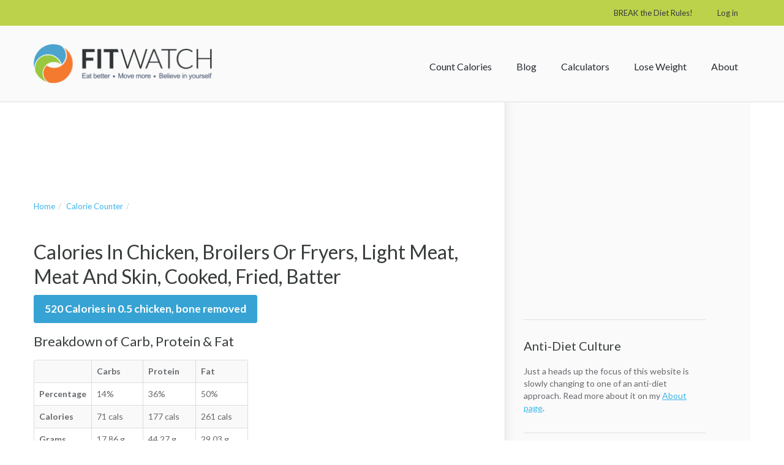

--- FILE ---
content_type: text/html; charset=UTF-8
request_url: https://www.fitwatch.com/caloriecounter/viewfood?ndb_no=05030&descr=Chicken%2C+Broilers+Or+Fryers%2C+Light+Meat%2C+Meat+And+Skin%2C+Cooked%2C+Fried%2C+Batter
body_size: 7875
content:
<!DOCTYPE html>
<head>
  <!-- Google Tag Manager -->
<script>(function(w,d,s,l,i){w[l]=w[l]||[];w[l].push({'gtm.start':
new Date().getTime(),event:'gtm.js'});var f=d.getElementsByTagName(s)[0],
j=d.createElement(s),dl=l!='dataLayer'?'&l='+l:'';j.async=true;j.src=
'https://www.googletagmanager.com/gtm.js?id='+i+dl;f.parentNode.insertBefore(j,f);
})(window,document,'script','dataLayer','GTM-NPG7HH');</script>
<!-- End Google Tag Manager -->
<!-- Meta data -->
<meta name="viewport" content="width=device-width, initial-scale=1, user-scalable=no">
<meta http-equiv="Content-Type" content="text/html; charset=utf-8" />
<link rel="alternate" type="application/rss+xml" title="FitWatch" href="https://www.fitwatch.com/blog/rss/all.rss" />
		<meta name="description" content="Calorie count for Chicken, Broilers Or Fryers, Light Meat, Meat And Skin, Cooked, Fried, Batter and more foods.  Track the calories you eat for free!" />
<title>How Many Calories Are In: Chicken, Broilers Or Fryers, Light Meat, Meat And Skin, Cooked, Fried, Batter</title>

<link rel="canonical" href="https://www.fitwatch.com/caloriecounter/viewfood?ndb_no=05030&descr=Chicken%2C+Broilers+Or+Fryers%2C+Light+Meat%2C+Meat+And+Skin%2C+Cooked%2C+Fried%2C+Batter" />

<!-- Guess we better help IE out -->
<!--[if lt IE 9]>
  <script src="https://html5shim.googlecode.com/svn/trunk/html5.js"></script>
<![endif]-->
    
<!-- CSS Stylesheets -->
<link href="https://www.fitwatch.com/addons/shared_addons/themes/fitwatch/css/bootstrap.min.css" rel="stylesheet" type="text/css" />

<link href="https://www.fitwatch.com/addons/shared_addons/themes/fitwatch/css/bootstrap-responsive.min.css" rel="stylesheet" type="text/css" />

<link href="https://www.fitwatch.com/addons/shared_addons/themes/fitwatch/css/datepicker.min.css" rel="stylesheet" type="text/css" />

<link href="https://www.fitwatch.com/addons/shared_addons/themes/fitwatch/css/style.css" rel="stylesheet" type="text/css" />

<link rel="stylesheet/less" type="text/css" href="/addons/shared_addons/themes/fitwatch/css/style.css" />
<link href='https://fonts.googleapis.com/css?family=Lato:300,400,700,900' rel='stylesheet' type='text/css'>


<script defer src="https://code.jquery.com/jquery.min.js"></script>
<script async src="//pagead2.googlesyndication.com/pagead/js/adsbygoogle.js"></script>

<script type="text/javascript" src="https://s7.addthis.com/js/300/addthis_widget.js#pubid=ra-4e7620fe4207ec30" async="async"></script>
</head>
<body>
    <!-- Google Tag Manager (noscript) -->
<noscript><iframe src="https://www.googletagmanager.com/ns.html?id=GTM-NPG7HH"
height="0" width="0" style="display:none;visibility:hidden"></iframe></noscript>
<!-- End Google Tag Manager (noscript) -->
  <div class="page-wrapper">

    <div class="nav-wrapper-secondary">
  <div class="navbar bar container">
    <div class="navbar-secondary">
      <div class="container">

        <!-- .btn-navbar is used as the toggle for collapsed navbar content -->
        <a class="btn btn-navbar" data-toggle="collapse" data-target=".secondary-nav-collapse">
          <span class="icon-bar"></span>
          <span class="icon-bar"></span>
          <span class="icon-bar"></span>
        </a>

        <div class="nav-collapse collapse secondary-nav-collapse">
            <ul class="nav pull-right">
              <li>
                <a href="https://www.fitwatch.com/joinffp?utm_source=upper_nav&utm_medium=link&utm_campaign=LMJoinFFP">BREAK the Diet Rules!</a>
              </li>
                                <!--<li><a class="btn btn-green" href="https://www.fitwatch.com/users/register" role="button" data-toggle="modal">Register for free</a></li>-->
                  <li><a href="#login_modal" role="button"  data-toggle="modal">Log in</a></li>
                          </ul>
        </div>
      </div>
    </div>
  </div>
</div> <!-- Navbar-wrapper-secondary -->
<div class="nav-wrapper-primary">
  <div class="navbar bar container">
    <div class="navbar-primary">
      <div class="container">

        <!-- .btn-navbar is used as the toggle for collapsed navbar content -->
        <a class="btn btn-navbar" data-toggle="collapse" data-target=".primary-nav-collapse">
          <span class="icon-bar"></span>
          <span class="icon-bar"></span>
          <span class="icon-bar"></span>
        </a>

        <a class="brand" href="https://www.fitwatch.com/" title="FitWatch - Eat better, Move more, Believe in yourself">FitWatch</a>

        <div class="nav-collapse collapse primary-nav-collapse">
          <ul class="nav pull-right">
		  	

			<li>
				<a href="/blog/how-to-count-calories-to-lose-weight-the-basic-blueprint">Count Calories</a>
			</li>

			<li>
				<a href="/blog">Blog</a>
			</li>
			<li class="dropdown first has_children">
				<a href="#" class="dropdown-toggle" data-toggle="dropdown-toggle">Calculators</a>
					<ul class="dropdown-menu">
						 <li class="nav-header">Most Popular</li>
							<li class="first"><a href="/calculator/weight-loss-percentage">Weight Loss Percentage Calculator</a></li>
							<li><a href="/calculator/weight-loss-target-date">Weight Loss Target Date Calculator</a></li>
							<li><a href="/calculator/calorie-deficit">Calorie Deficit Calculator</a></li>
							<li><a href="/calculator/body-fat-percentage">Body Fat Percentage Calculator</a></li>
						<li class="divider"></li>
                          <li class="nav-header">Fitness Calculators</li>

						<li ><a href="/calculator/activity-exercise-calories-burned">Activity / Exercise Calories Burned Calculator</a></li>
						<li><a href="/calculator/basal-metabolic-rate-bmr">Basal Metabolic Rate (BMR) Calculator</a></li>
						<li><a href="/calculator/body-mass-index-bmi">Body Mass Index (BMI) Calculator</a></li>
												<li class="divider"></li>
                          <li class="nav-header">Nutrition Calculators</li>
						<li><a href="/calculator/calories-per-meal">Calories Per Meal Calculator</a></li>
						<li><a href="/caloriecounter">Calorie Counter / Food Database</a></li>
						<li class="divider"></li>
                          <li class="nav-header">More</li>
						<li><a href="/calculator">More Calculators</a></li>
						<li><a href="/tools">More Tools</a></li>

					</ul>
			</li>

			<li class="dropdown has_children">
				<a href="#" class="dropdown-toggle" data-toggle="dropdown-toggle">Lose Weight</a>
					<ul class="dropdown-menu">
						<li class="first"><a href="/elementsofweightloss">The Elements of Weight Loss</a></li>
						<li><a href="/blog/how-to-set-smart-weight-loss-goals">How to Set SMART Weight Loss Goals</a></li>
						<li><a href="/blog/7-ways-to-boost-your-metabolism-and-burn-fat-fast">7 Ways to Boost Your Metabolism</a></li>
						<li class="last"><a href="/blog/10-ways-you-can-exercise-at-home-without-any-equipment">10 Ways You CAN Exercise At Home</a></li>
						<li class="last"><a href="/blog/10-ways-to-exercise-while-watching-tv">10 Ways to Exercise While Watching TV</a></li>
						<li class="divider"></li>
                          <li class="nav-header">More Strategies</li>
						<li><a href="/blog/category/weight-loss">Weight Loss</a></li>
						<li><a href="/blog/category/Nutrition">Nutrition</a></li>
						<li><a href="/blog/category/exercise">Exercise</a></li>
					</ul>
			</li>

			<li class="dropdown  has_children last">
				<a href="#" class="dropdown-toggle" data-toggle="dropdown-toggle">About</a>
					<ul class="dropdown-menu">
						<li class="single"><a href="/about">About FitWatch</a></li>

						<li class="single"><a href="/contact">Contact FitWatch</a></li>
					</ul>
			</li>
          </ul>
        </div>
      </div>
    </div>
  </div>
</div> <!-- Navbar-wrapper -->


    <div class="container page-content">
      <div class="row-fluid">

        <!-- Content -->
        <div class="span8 left-side">
		              <div class="row-fluid">
            <div class="ad-wrapper">
        			<!-- Leaderboard ATF -->
        			<ins class="adsbygoogle responsive-ad-leaderboard"
        				 style="display:inline-block"
        				 data-ad-client="ca-pub-8347911860502976"
        				 data-ad-slot="1846270784"></ins>
        			<script>
        			(adsbygoogle = window.adsbygoogle || []).push({});
        			</script>
            </div>
          </div>
		            <div class="row-fluid">
            <div class="span6">
              			<ul class="breadcrumb">
		<li><a href="/">Home</a><span class="divider">/</span></li>
									<li><a href="https://www.fitwatch.com/caloriecounter">Calorie Counter</a><span class="divider">/</span></li>
												<!--<li class="active">Nutritional Info</li>-->
					
		</ul>
	
            </div>
            <div class="share-this span6 visible-desktop" >
        			<div class="addthis_responsive_sharing pull-right"></div>
        		</div>
          </div>
          <div class="row-fluid">
            
             
<div class="row-fluid">
<h1>Calories In Chicken, Broilers Or Fryers, Light Meat, Meat And Skin, Cooked, Fried, Batter</h1>
<span class="btn btn-primary btn-large">520 Calories in 0.5 chicken, bone removed </span>

<div class="row-fluid">

<div class="span6">

<h3>Breakdown of Carb, Protein & Fat</h3>
<table class="fixed table table-striped table-bordered" style="width:100%">
<tr>
<td style="width:25%">&nbsp;</td>
<td style="width:25%"><strong>Carbs</strong> </td>
<td style="width:25%"><strong>Protein</strong></td>
<td style="width:25%"><strong>Fat</strong></td>
</tr>
<tr>
<td> <b>Percentage</b></td>
<td>14% </td>
<td>36% </td>
<td>50% </td>
</tr>
<tr>
<td> <b>Calories</b></td>

<td>71 cals </td>
<td>177 cals  </td>
<td>261 cals </td>
</tr>
<tr>
<td> <b>Grams</b></td>

<td>17.86 g </td>
<td>44.27 g</td>
<td>29.03 g </td>
</tr>
</table>

<h5 class="visible-phone">Scroll down for full Nutrition Facts label</h5>

<p><b>Change Serving Size</b></p>
<FORM name="viewfood" method="get" >
<input type="number" step="any" id ="qty" name="qty" class="input-mini" value="1">
<select id="measure" name="measure"><option value="2" selected >chicken, bone removed</option><option value="1">unit (yield from 1 lb ready-to-cook chicken)</option></select>
<br>
<input class='btn btn-orange' type="button" id="recalculate-food-item"  value="Recalculate Servings">
<input type='hidden' id='descr' value='Chicken%2C+Broilers+Or+Fryers%2C+Light+Meat%2C+Meat+And+Skin%2C+Cooked%2C+Fried%2C+Batter' />
<input type='hidden' id="ndbno" name='ndbno' value='05030' />
</form>
<hr>
</div>
<div class="span6">
<div class="ad-wrapper">
<script async src="//pagead2.googlesyndication.com/pagead/js/adsbygoogle.js"></script>
<!-- View Food -->
<ins class="adsbygoogle"
     style="display:block"
     data-ad-client="ca-pub-8347911860502976"
     data-ad-slot="5451874871"
     data-ad-format="auto"></ins>
<script>
(adsbygoogle = window.adsbygoogle || []).push({});
</script>
</div>
</div>
</div>
</div>

<div class="clearfix"></div>
<div class="row-fluid">
<div class="span6 main-content">


<p><a href="/caloriecounter" class="btn btn-primary">Search for More Foods</a></p>
<h3>Anti-Diet Culture - You Don't Need to Focus on Calories</h3>
<p>Hey there!  Looks like you’re interested in how many calories certain foods have? Cool, cool. Knowledge can be a good thing. But... it becomes a problem when counting calories takes over your life. Take the focus off counting calories, and enjoy your food!
</p>
<h3>Learn More About Calories</h3>
<ul>
<li><a href="/calculator/calorie-deficit">How to  Create a Calorie Deficit</a></li>
<li><a href="/blog/how-to-count-calories-to-lose-weight-the-basic-blueprint">How to Count Calories to Lose Weight</a></li>

</ul>
<h3>Nutrition Calculators</h3>

<ul>
	<li><a href="/calculator/calorie-deficit">Calorie Deficit Calculator</a></li>
	<li><a href="/calculator/calories-per-meal">Calories Per Meal Calculator</a></li>
	<li><a href="/calculator/protein-needed">Protein Needs Calculator</a></li>
	<li><a href="/calculator/total-daily-calorie-needs">Total Daily Calorie Needs Calculator</a></li>
</ul>


<p><a href="https://shareasale.com/r.cfm?b=766203&u=241103&m=61121&urllink=&afftrack=viewfood" class="btn btn-primary" rel=”nofollow noopener”>Track Your Calories Online for Free</a></p>

</div>
<div class="span6"><div  itemprop="nutrition" itemscope itemtype="http://schema.org/NutritionInformation">
  
  <section class="performance-facts">
    <header class="performance-facts__header">
      <h1 class="performance-facts__title">Nutrition Facts</h1>
	  <p itemprop="name">Chicken, Broilers Or Fryers, Light Meat, Meat And Skin, Cooked, Fried, Batter</p>
      <span itemprop="servingSize">Serving Size:  
0.5 chicken, bone removed (188 g)</span>
	  
    </header>
    <table class="performance-facts__table">
      <thead>
        <tr>
          <th colspan="3" class="small-info">
            Amount Per Serving
          </th>
        </tr>
      </thead>
      <tbody>
        <tr>
          <th colspan="2" itemprop="calories">
            <b>Calories</b>
            520
          </th>
          <td>
            <small>Cals from Fat
            261</small>
          </td>
        </tr>
        <tr class="thick-row">
          <td colspan="3" class="small-info">
            <b></b>
          </td>
        </tr>
		<tr>
          <th colspan="2" >
            <b>Water</b>
            
          </th>
          <td>
            <b>94.43 g</b>
          </td>
        </tr>
        <tr>
          <th colspan="2" itemprop="fatContent">
            <b>Total Fat</b>
            (50%)*           </th>
          <td>
            <b>29.03 g</b>
          </td>
        </tr>
        <tr>
          <td class="blank-cell">
          </td>
          <th itemprop="saturatedFatContent">
            Saturated Fat
            
          </th>
          <td>
            <b>7.75 g</b>
          </td>
        </tr>
		<tr>
          <td class="blank-cell">
          </td>
          <th >
            Polyunsaturated Fat
            
          </th>
          <td>
            <b>6.77 g</b>
          </td>
        </tr>
		<tr>
          <td class="blank-cell">
          </td>
          <th>
            Monounsaturated Fat
            
          </th>
          <td>
            <b>11.98 g</b>
          </td>
        </tr>
        <tr>
          <td class="blank-cell">
          </td>
          <th itemprop="transFatContent">
            Trans Fat
            
          </th>
          <td>0 g
          </td>
        </tr>
        <tr>
          <th colspan="2" itemprop="cholesterolContent">
            <b>Cholesterol</b>
            
          </th>
          <td>
            <b>157.92 mg</b>
          </td>
        </tr>
        <tr>
          <th colspan="2" itemprop="sodiumContent">
            <b>Sodium</b>
            
          </th>
          <td>
            <b>539.56 mg</b>
          </td>
        </tr>
		<tr>
          <td class="blank-cell">
          </td>
          <th itemprop="saturatedFatContent">
			Potassium            
          </th>
          <td>
            <b>347.8 g</b>
          </td>
        </tr>
        <tr>
          <th colspan="2" itemprop="carbohydrateContent">
            <b>Total Carbohydrate</b>
            (14%)*           </th>
          <td>
            <b>17.86 g</b>
          </td>
        </tr>
        <tr>
          <td class="blank-cell">
          </td>
          <th itemprop="fiberContent">
            Dietary Fiber
            
          </th>
          <td>
            <b>0 g</b>
          </td>
        </tr>
        <tr>
          <td class="blank-cell">
          </td>
          <th itemprop="sugarContent">
            Sugars
            
          </th>
          <td>0 g
          </td>
        </tr>
		<tr>
          <td class="blank-cell">
          </td>
          <th>
            Starch
            
          </th>
          <td>0 g
          </td>
        </tr>
		<tr>
          <th colspan="2" >
            <b>Alcohol</b>
            (0%)*           </th>
          <td>
            <b>0 g</b>
          </td>
        </tr>
        <tr class="thick-end">
          <th colspan="2" itemprop="proteinContent">
            <b>Protein  (36%)* </b>
            
          </th>
          <td>44.27 g
          </td>
        </tr>
	<tr>
          <th colspan="2" >
            <b>Vitamin A</b>
            
          </th>
          <td>
            <b>148.52 IU</b>
          </td>
        </tr>
	<tr>
          <th colspan="2" >
            <b>Vitamin C</b>
            
          </th>
          <td>
            <b>0 mg</b>
          </td>
        </tr>
		<tr>
          <th colspan="2" >
            <b>Calcium</b>
            
          </th>
          <td>
            <b>37.6 mg</b>
          </td>
        </tr>
		<tr>
          <th colspan="2" >
            <b>Iron</b>
            
          </th>
          <td>
            <b>2.37 mg</b>
          </td>
        </tr>
		<tr>
          <th colspan="2" >
            <b>Vitamin E</b>
            
          </th>
          <td>
            <b>0 ATE</b>
          </td>
        </tr>
		<tr>
          <th colspan="2" >
            <b>Thiamin</b>
            
          </th>
          <td>
            <b>0.21 mg</b>
          </td>
        </tr>
		<tr>
          <th colspan="2" >
            <b>Riboflavin</b>
            
          </th>
          <td>
            <b>0.28 mg</b>
          </td>
        </tr>
		<tr>
          <th colspan="2" >
            <b>Niacin</b>
            
          </th>
          <td>
            <b>17.21 mg</b>
          </td>
        </tr>
		<tr>
          <th colspan="2" >
            <b>Vitamin B6</b>
            
          </th>
          <td>
            <b>0.73 mg</b>
          </td>
        </tr>
		<tr>
          <th colspan="2" >
            <b>Folate</b>
            
          </th>
          <td>
            <b>30.08 mcg</b>
          </td>
        </tr>
		<tr>
          <th colspan="2" >
            <b>Vitamin B12</b>
            
          </th>
          <td>
            <b>0.53 mcg</b>
          </td>
        </tr>
		<tr>
          <th colspan="2" >
            <b>Pantothenic Acid</b>
            
          </th>
          <td>
            <b>1.49 mg</b>
          </td>
        </tr>
		<tr>
          <th colspan="2" >
            <b>Phosphorous</b>
            
          </th>
          <td>
            <b>315.84 mg</b>
          </td>
        </tr>
		<tr>
          <th colspan="2" >
            <b>Magnesium</b>
            
          </th>
          <td>
            <b>41.36 mg</b>
          </td>
        </tr>
		<tr>
          <th colspan="2" >
            <b>Selenium</b>
            
          </th>
          <td>
            <b>51.14 mg</b>
          </td>
        </tr>
		<tr>
          <th colspan="2" >
            <b>Zinc</b>
            
          </th>
          <td>
            <b>1.99 mg</b>
          </td>
        </tr>
		<tr class="thick-end">
          <th colspan="2">
            <b>Copper</b>
            
          </th>
          <td>
            <b>0.11 mg</b>
          </td>
        </tr>
		
      </tbody>
    </table>
    

    
    <p class="small-info">* Percentage breakdown of calories from carbs, protein, fat and alcohol.<br><span class="label label-info">Note</span> USDA factors are used in calculating certain foods and do not necessarily follow the "4-4-9" method. Percentages may not always add up to 100.<br>Source: <a href="http://www.ars.usda.gov/main/site_main.htm?modecode=12-35-45-00" target="_blank" style="font-size: 9px;">USDA Nutrient Database</a></p>
    
    
    
  </section>
</div>
</div>
</div>

          </div>
        </div>

        <!-- Sidebar -->
        <div class="span4 right-side-sidebar">
          <div class="sidebar">
	<div class="widget html">
	
	<!-- Sidebar Ad -->
<ins class="adsbygoogle responsive-ad-sidebar-blog visible-desktop visibile-tablet"
     style="display:inline-block"
     data-ad-client="ca-pub-8347911860502976"
     data-ad-slot="8032405186"></ins>
<script>
(adsbygoogle = window.adsbygoogle || []).push({});
</script>	<div class="divider"></div>
</div>
<div class="widget html">
			<h3>Anti-Diet Culture</h3>
	
	Just a heads up the focus of this website is slowly changing to one of an anti-diet approach.  Read more about it on my <a href="/about">About page</a>.
	<div class="divider"></div>
</div>
<div class="widget latest_posts">
			<h3>My Latest Blog Posts</h3>
	
	<ul class="navigation">
			<li><a href="https://www.fitwatch.com/blog/2020/10/whats-the-1-best-workout-that-you-can-do-to-reach-your-goals">What’s the #1 BEST workout that you can do to reach your goals?</a></li>
			<li><a href="https://www.fitwatch.com/blog/2020/10/how-to-reach-your-fitness-goals-using-the-power-of-imagination">How To Reach Your Fitness Goals Using the Power of Imagination</a></li>
			<li><a href="https://www.fitwatch.com/blog/2019/03/how-much-water-do-i-really-need-to-drink">How Much Water Do I Really Need to Drink?</a></li>
			<li><a href="https://www.fitwatch.com/blog/2019/03/5-tips-to-make-cooking-more-fun">5 Tips to Make Cooking More Fun</a></li>
			<li><a href="https://www.fitwatch.com/blog/2019/03/what-is-the-mediterranean-diet">What is the Mediterranean Diet?</a></li>
	</ul>	<div class="divider"></div>
</div>
<div class="widget html">
	
	<div class="addthis_horizontal_follow_toolbox" ></div>	<div class="divider"></div>
</div>
<div class="widget html">
	
	<script>
  (function() {
    var cx = 'partner-pub-8347911860502976:epe6h1wzf3r';
    var gcse = document.createElement('script');
    gcse.type = 'text/javascript';
    gcse.async = true;
    gcse.src = (document.location.protocol == 'https:' ? 'https:' : 'http:') +
        '//www.google.com/cse/cse.js?cx=' + cx;
    var s = document.getElementsByTagName('script')[0];
    s.parentNode.insertBefore(gcse, s);
  })();
</script>
<div class="search-widget">
<gcse:searchbox-only resultsUrl="/search/" queryParameterName="q"></gcse:search>
</div>	<div class="divider"></div>
</div>

</div>
        </div>

       <!-- End Row -->
      </div>
    </div>
    <!-- Footer -->
    <footer>

      <div class="container">
        <p class="pull-left">&copy; 2026 FitWatch, all rights reserved</p>
<p class="pull-right">
  <span class="first"><a href="https://www.fitwatch.com/terms-of-service">Terms of  Service</a>|</span><span><a href="https://www.fitwatch.com/disclaimers">Disclaimers</a>|</span><span class="last"><a href="https://www.fitwatch.com/privacy-policy">Privacy Policy</a></span>
</p>

<!-- Login-modal -->
<div id="login_modal" class="modal hide fade" tabindex="-1" role="dialog" aria-labelledby="title_login" aria-hidden="true">
  <div class="modal-header">
    <button type="button" class="close" data-dismiss="modal" aria-hidden="true">×</button>
    <h3 id="title_login">Log In</h3>
  </div>
  <div class="modal-body">
  <form action="https://www.fitwatch.com/users/login" method="post" accept-charset="utf-8" id="login" class="form-stacked">
      <!--
      <a href="https://www.fitwatch.com/social/session/facebook" class="btn btn-block btn-facebook"><i class="icon-fit-facebook"></i>Login with Facebook</a>
      <hr>
      -->

   <div class="alert alert-error hide">
          <button type="button" class="close" data-dismiss="alert">×</button>
          <strong>Oh snap!</strong> Authentification failed.
      </div>

      <label for="email">Email / Username</label>
      <input type="text" id="email" name="email" maxlength="120" class="input-block-level" />

      <label for="password">Password</label>
      <input type="password" name="password" maxlength="20" class="input-block-level" />

      <label class="checkbox">
        <input type="checkbox" id="remember_me"> Keep me logged in
      </label>

  </div>
  <div class="modal-footer">
    <button type="submit" class="btn btn-primary login" data-loading-text="Authenticating...">Login</button>
    <a href="https://www.fitwatch.com/users/reset_pass" class="forgot-password">Forgot your password?</a>  </div>
  </form></div><!-- /Login-modal -->



<!-- Register-modal -->
<div id="registerModal" class="modal hide fade" tabindex="-1" role="dialog" aria-labelledby="title_signup" aria-hidden="true">
  <div class="modal-header">
    <button type="button" class="close" data-dismiss="modal" aria-hidden="true">×</button>
    <h3 id="title_signup">Sign Up For Your Free Account</h3>
  </div>
  <div class="modal-body modal-body-label">
    <p>
        Fill out the form below to create your free FitWatch account and get ready for an eye-opening experience in tracking your food and exercise.
        <a href="/subscribe">Learn more</a>
    </p>

    <div class="alert alert-error hide">
        <button type="button" class="close" data-dismiss="alert">×</button>
        <strong>Oh snap!</strong> Registration failed.
    </div>

    <form action="https://www.fitwatch.com/register" method="post" accept-charset="utf-8" id="register" class="form-stacked">
    <input type="text" name="d0ntf1llth1s1n" value=" " class="default-form" style="display:none" />
    <div class="row-fluid" id="std_registration">
        <!--
        <div class="span6 social-media-register">
            <a href="https://www.fitwatch.com/social/session/facebook" class="btn btn-block btn-facebook"><i class="icon-fit-facebook"></i>Register with Facebook</a>
        </div>
        -->
        <div class="span12 form-inputs" style="border-left: none; padding-left: 0">
            <label for="email">Email</label>
            <input type="text" id="email" name="email" maxlength="100" value="" class="input-block-level" />

            <label for="username">Username</label>
            <input type="text" id="username" name="username" maxlength="20" class="input-block-level" />

            <input type="hidden" id="display_name" name="display_name" value="" />

            <label for="password">Password</label>
            <input type="password" name="password" maxlength="100" class="input-block-level" />

            <label for="confirm_password">Confirm Password</label>
            <input type="password" id="confirm_password" name="confirm_password" maxlength="100" class="input-block-level" title="Password doesn't match" data-placement="left" />
        </div>
    </div>
    <!--
    <div class="row-fluid hide" id="fb_registration">
        <div class="span12">
          <iframe src="https://www.facebook.com/plugins/registration?client_id=689303364418070&redirect_uri=http://fitwatch.staging.ctrlweb.ca&fields=[{'name':'name'},{'name':'email'},{'name':'location'},{'name':'gender'},{'name':'birthday'},{'name':'username','description':'FitWatch Username','type':'text'},{'name':'password'},{'name':'newsletter_inscription','description':'Yes! Please send me weekly weight loss and fitness tips!','type':'checkbox','default':'checked'}]"
          scrolling="auto"
          frameborder="no"
          style="border:none"
          allowTransparency="true"
          width="100%"
          height="560">
          </iframe>
        </div>
    </div>
    -->
    <div class="form-actions" id="std_registration_actions">
        <label class="checkbox pull-left">
          <input type="checkbox" id="newsletter_inscription" name="newsletter_inscription" checked="checked"> Yes! Please send me weekly weight loss and fitness tips!
        </label>
        <p class="pull-left"><strong>By clicking on Register</strong> you agree to the <a href="/terms-of-service">terms of service</a>.</p>
        <button class="btn btn-primary pull-right register" data-loading-text="Submitting...">Register</button>
    </div>
    </form>
  </div>
</div><!-- /Register-modal -->


<!--  JavaScript -->
<!--<script>
  (function(i,s,o,g,r,a,m){i['GoogleAnalyticsObject']=r;i[r]=i[r]||function(){
  (i[r].q=i[r].q||[]).push(arguments)},i[r].l=1*new Date();a=s.createElement(o),
  m=s.getElementsByTagName(o)[0];a.async=1;a.src=g;m.parentNode.insertBefore(a,m)
  })(window,document,'script','//www.google-analytics.com/analytics.js','ga');

  ga('create', 'UA-6092124-2', 'auto');
  ga('send', 'pageview');

</script>-->

<!-- <script src="https://www.fitwatch.com/addons/shared_addons/themes/fitwatch/js/bootstrap.min.js" type="text/javascript"></script>
<script src="https://www.fitwatch.com/addons/shared_addons/themes/fitwatch/js/less-1.3.3.min.js" type="text/javascript"></script>
<script src="https://www.fitwatch.com/addons/shared_addons/themes/fitwatch/js/bootstrap-datepicker.min.js" type="text/javascript"></script>

<script src="https://www.fitwatch.com/addons/shared_addons/themes/fitwatch/js/modernizr.min.js" type="text/javascript"></script>

<script src="https://www.fitwatch.com/addons/shared_addons/themes/fitwatch/js/generic.min.js" type="text/javascript"></script>
<script src="https://www.fitwatch.com/addons/shared_addons/themes/fitwatch/js/jquery.validate.min.js" type="text/javascript"></script>
<script src="https://www.fitwatch.com/addons/shared_addons/themes/fitwatch/js/additional-methods.min.js" type="text/javascript"></script> -->

<!--  <script defer src="https://www.fitwatch.com/addons/shared_addons/themes/fitwatch/js/bootstrap.min.js"></script>
<script defer src="https://www.fitwatch.com/addons/shared_addons/themes/fitwatch/js/less-1.3.3.min.js"></script>
<script defer src="https://www.fitwatch.com/addons/shared_addons/themes/fitwatch/js/bootstrap-datepicker.min.js"></script>
<script defer src="https://www.fitwatch.com/addons/shared_addons/themes/fitwatch/js/modernizr.min.js"></script>
<script defer src="https://www.fitwatch.com/addons/shared_addons/themes/fitwatch/js/generic.min.js"></script>
<script defer src="https://www.fitwatch.com/addons/shared_addons/themes/fitwatch/js/jquery.validate.min.js"></script>
<script defer src="https://www.fitwatch.com/addons/shared_addons/themes/fitwatch/js/additional-methods.min.js"></script>
-->
<script>
  less = {

    async: true,
    fileAsync: true,

  };
</script>
<script defer src="/addons/shared_addons/themes/fitwatch/js/bootstrap.min.js" type="text/javascript"></script>
<script defer src="/addons/shared_addons/themes/fitwatch/js/less-1.3.3.min.js" type="text/javascript"></script>
<script defer src="/addons/shared_addons/themes/fitwatch/js/bootstrap-datepicker.min.js" type="text/javascript"></script>

<script defer src="/addons/shared_addons/themes/fitwatch/js/modernizr.min.js" type="text/javascript"></script>

<script defer src="/addons/shared_addons/themes/fitwatch/js/generic.min.js" type="text/javascript"></script>
<script defer src="/addons/shared_addons/themes/fitwatch/js/jquery.validate.min.js" type="text/javascript"></script>
<script defer src="/addons/shared_addons/themes/fitwatch/js/additional-methods.min.js" type="text/javascript"></script>

<script type="text/javascript">
    (function(e,t,o,n,p,r,i){e.visitorGlobalObjectAlias=n;e[e.visitorGlobalObjectAlias]=e[e.visitorGlobalObjectAlias]||function(){(e[e.visitorGlobalObjectAlias].q=e[e.visitorGlobalObjectAlias].q||[]).push(arguments)};e[e.visitorGlobalObjectAlias].l=(new Date).getTime();r=t.createElement("script");r.src=o;r.async=true;i=t.getElementsByTagName("script")[0];i.parentNode.insertBefore(r,i)})(window,document,"https://diffuser-cdn.app-us1.com/diffuser/diffuser.js","vgo");
    vgo('setAccount', '25967090');
    vgo('setTrackByDefault', true);

    vgo('process');
</script>


      </div>

      <!-- End Row -->
    </footer>

  </div>

    
  </body>
</html>


--- FILE ---
content_type: text/html; charset=utf-8
request_url: https://www.google.com/recaptcha/api2/aframe
body_size: 96
content:
<!DOCTYPE HTML><html><head><meta http-equiv="content-type" content="text/html; charset=UTF-8"></head><body><script nonce="B50ytf5sfWLnyqtj2PqDrQ">/** Anti-fraud and anti-abuse applications only. See google.com/recaptcha */ try{var clients={'sodar':'https://pagead2.googlesyndication.com/pagead/sodar?'};window.addEventListener("message",function(a){try{if(a.source===window.parent){var b=JSON.parse(a.data);var c=clients[b['id']];if(c){var d=document.createElement('img');d.src=c+b['params']+'&rc='+(localStorage.getItem("rc::a")?sessionStorage.getItem("rc::b"):"");window.document.body.appendChild(d);sessionStorage.setItem("rc::e",parseInt(sessionStorage.getItem("rc::e")||0)+1);localStorage.setItem("rc::h",'1768864570830');}}}catch(b){}});window.parent.postMessage("_grecaptcha_ready", "*");}catch(b){}</script></body></html>

--- FILE ---
content_type: text/css
request_url: https://www.fitwatch.com/addons/shared_addons/themes/fitwatch/css/style.css
body_size: 11824
content:
/* Background colors */
@bck-green: #BCD24B;
@bck-blue: #36A3D4;
@bck-orange: #EF852A;
@bck-gray: #DFDFDF;
@bck-light-gray: #FAFAFA;

/* Typo colors */
@color-darkest-gray: #272B31;
@color-darker-gray: #383C3C;
@color-gray: #444747;
@color-lighter-gray: #676A6E;
@color-orange: #ef852a;
@color-blue: #3BB5EB;
@color-brown: #612F04;
@color-red: #b94a48;

/* Complementary colors */
@color-black: #000;
@color-white: #fff;

/* Font */
@primary-family: 'Lato', sans-serif;
@secondary-family: "Helvetica Neue",Helvetica,Arial,sans-serif;

@normal: 400;
@bold: 700;
@bolder: 900;

/* Mixins */
.rounded-corners (@radius: 2px) {
  -webkit-border-radius: @radius;
  -moz-border-radius: @radius;
  -ms-border-radius: @radius;
  -o-border-radius: @radius;
  border-radius: @radius;
}

.border-radiuses (@topright: 0, @bottomright: 0, @bottomleft: 0, @topleft: 0) {
    -webkit-border-top-right-radius:    @topright;
    -webkit-border-bottom-right-radius: @bottomright;
    -webkit-border-bottom-left-radius:  @bottomleft;
    -webkit-border-top-left-radius:     @topleft;

    -moz-border-radius-topright:        @topright;
    -moz-border-radius-bottomright:     @bottomright;
    -moz-border-radius-bottomleft:      @bottomleft;
    -moz-border-radius-topleft:         @topleft;

    border-top-right-radius:            @topright;
    border-bottom-right-radius:         @bottomright;
    border-bottom-left-radius:          @bottomleft;
    border-top-left-radius:             @topleft;

    -moz-background-clip:    padding;
    -webkit-background-clip: padding-box;
    background-clip:         padding-box;
}

.borders(@color: #dfdfdf) {
    border: 1px solid @color;
}

.gradient (@startColor: #eee, @endColor: white) {
    background-color: @startColor;
    background: -webkit-gradient(linear, left top, left bottom, from(@startColor), to(@endColor));
    background: -webkit-linear-gradient(top, @startColor, @endColor);
    background: -moz-linear-gradient(top, @startColor, @endColor);
    background: -ms-linear-gradient(top, @startColor, @endColor);
    background: -o-linear-gradient(top, @startColor, @endColor);
}

.box-shadow (@string) {
    -webkit-box-shadow: @string;
    -moz-box-shadow:    @string;
    box-shadow:         @string;
}

/* Default styleguide
-------------------------------------------------------------- */
/** Basic **/
body {
    color: @color-lighter-gray;
    font-family: @primary-family;
    font-size: 14px;
}

p {
    color: @color-lighter-gray;
    font-size: 14px;
    margin-bottom: 10px;
}

a ,
a:hover {
    color: @color-blue;
    text-decoration: underline;
}

blockquote {
    border-left: none;
    color: #52555a;
    font-family: 'Times New Roman';
    line-height: 25px;
    padding: 0;
}

#testimonialsCarousel blockquote p {
    font-size: 20px;
    font-weight: bold;
    font-style: italic;
}

#testimonialsCarousel blockquote small {
    margin-top: 15px;
}

blockquote p {
    font-size: 14px;
    font-family: 'Lato', sans-serif;
}

cite {
    color: @color-orange;
    font-size: 14px;
    font-style: italic;
    font-weight: bold;
}

hr,
.divider {
    border-bottom: 1px solid @bck-gray;
    border-top: none;
    margin: 20px 0;
}

.form-horizontal .control-label,
label {
    color: @color-gray;
    padding-top: 3px;

}

label {
    font-size: 13px;
}

footer {
    background: @bck-gray;
    border-top: 1px solid #cccdcd;
    padding: 15px 0 0;
    p, a {
        color: @color-black;
        font-size: 10px;
        text-decoration: none;
        padding: 0 3px;
    }
    @media(max-width: 768px) {
      margin: 0 -20px;
      padding-left: 20px;
      padding-right: 20px;
      .pull-left, .pull-right {
        float: initial;
        text-align: center;
      }
    }

}

.left-align {
    float: left;
    margin-right: 25px;
}

.right-align {
    float: right;
    margin-left: 25px;
}
/* Headers
-------------------------------------------------------------- */
h1, h2, h3, h4, h5, h6 {
    color: @color-darker-gray;
    font-family: @primary-family;
    font-weight: @normal;
}

h1 {
    font-size: 32px;
}

h2 {
    font-size: 24px;
}

h3 {
    font-size: 22px;
}

h4, legend {
    font-size: 18px;
    font-weight: @bold;
}

h5 {
    font-size: 14px;
    font-weight: @bold;
    text-transform: uppercase;
}

h6 {
    color: @color-lighter-gray;
    font-size: 12px;
    margin: 0;
}

fieldset {
    margin-bottom: 40px;
}

legend {
    line-height: 20px;
    margin-bottom: 0;
    border: none;
}

form {
    margin-bottom: 0;
}

.form {
    margin: 10px 0;
}

/* Buttons default
-------------------------------------------------------------- */
.btn {
    .rounded-corners(3px);
    box-shadow: none;
    color: @color-white;
    font-weight: @bold;
    padding: 5px 17px;
    text-decoration: none;
    text-shadow: none;
    &:hover, &:focus {
        color: @color-white;
    }
    @media (max-width: 480px) {
        padding: 5px 0;
    }
}

.btn-group {
    margin-bottom: 30px;
    @media (max-width: 480px) {
        white-space: normal;
    }
}

.btn-group .btn {
    @media (max-width: 480px) {
        margin-top: 10px;
    }   
}

.btn-small {
    padding: 7px 8px;
}

.btn-large {
    padding: 12px 17px;
}

.btn-reset {
    background: none;
    border: none;
    color: @color-orange;
    padding: 8px 20px;
    &:hover, &:active {
        text-decoration: underline;
    }
}

/* Buttons styling
-------------------------------------------------------------- */
@media (max-width: 768px) {
    .btn-navbar {
        width: auto;
    }
}
@media (max-width: 320px) {
    .btn-group, .btn {
        width: 90%;
        margin-left: 5%;
    }
    .btn-navbar {
        width: inherit;
    }
}

/* Primary */
.btn-primary {
    background: @bck-blue;
    color: @color-white;
    .borders(#36a3d4);
    &:active,
    &:focus {
        background: #3aafe4;
    }
    &:hover {
        background: #3194c1;
    }
}

/* Secondary */
.btn-secondary {
    color: @bck-blue;
    .borders(#e6e6e6);
    .gradient(#fbfbfb, #f5f5f5);
    &:active {
        .gradient(#ffffff, #f9f9f9);
        color: @bck-blue;
    }
    &:hover {
        .gradient(#f6f6f6, #f1f1f1);
        color: @bck-blue;
    }
}

/* Green */
.btn-green {
    background: #aec925;
    .borders(#a0b921);
    &:active {
        background: #b7d327;
    }
    &:hover {
        background: #a0b921;
    }
}

/* Gradient Green */
.btn-gradient-green {
    .gradient(#aec925, #9db521);
    &:active {
        .gradient(#bad627, #a8c123);
    }
    &:hover {
        .gradient(#a0b921, #90a61e);
    }
}

/* Orange */
.btn-orange {
    .borders(#d56506);
    .gradient(#e97410, #d2690e);
    &:active {
        .gradient(#f77a10, #df6e0e);
    }
    &:hover {
        .gradient(#dc6e10, #c6630e);
    }
}

.btn-twitter,
.btn-facebook {
    padding: 4px 5px;
    text-align: left;
     [class^="icon-fit-"], [class*=" icon-fit-"] {
        width: 31px;
        height: 31px;
        padding-right: 0;
        border-right: 1px solid rgba(0, 0, 0, 0.13);
        margin-right: 10px;
        vertical-align: middle;
     }
}

/* Button Facebook */
.btn-facebook {
    background: #3b579d;
    .icon-fit-facebook {
        background-position: -320px 0;
    }
    &:hover {
        background: #3b579d;
        opacity: 0.9;
    }
}

/* Button Twitter */
.btn-twitter {
    background: #00aced;
    .icon-fit-twitter {
        background-position: -352px 0;
    }
    &:hover {
        background: #00aced;
        opacity: 0.9;
    }
}

/* Button Payment */
.btn-payment {
    background-color: white;
    width: 100px;
    height: 50px;
    padding: 0px;
    background-repeat: no-repeat;
    background-position: center;
    margin: 10px 5px;
}

.btn-payment:hover,
.btn-payment:focus {
    background-repeat: no-repeat;
    background-position: center;
}

.btn-payment.selected {
    background-color: #e6e6e6;
    border: 2px solid @bck-blue;
}

.btn-visa {
    background-image: url("../img/visa-logo.png");
}

.btn-mastercard {
    background-image: url("../img/mastercard-logo.png")
}


/* Input
-------------------------------------------------------------- */
.input-mini {
    width: 45px;
}
 
.input-mini-plus {
    width: 55px; /*need something for weight */
}


.input-small {
    /*width: 105px;*/
}

.input-large {
    width: 206px;
}

.input-xlarge {
    width: 263px;
}

.input-xxlarge {
    width: 484px;
    max-width: 100%;
}
input[type=number].number{
    width: 55px;
}
input[type=number].number-small{
    width: 40px;
}

/* Icons
-------------------------------------------------------------- */
 [class^="icon-fit-"], [class*=" icon-fit-"] {
    background-image: url("../img/fitwatch-sprite.png");
    height: 17px;
    width: 18px;
}

.icon-fit-user-female {
    background-position: 0 -64px;
    &:hover {
        background-position: 0 -96px;
    }
    &.icon-orange:hover {
        background-position: 0 -128px;
    }
}

.icon-fit-user-male {
    background-position: -32px -64px;
    &:hover {
        background-position: -32px -96px;
    }
    &.icon-orange:hover {
        background-position: -32px -128px;
    }
}

.icon-fit-photography {
    background-position: -64px -64px;
    &:hover {
        background-position: -64px -96px;
    }
    &.icon-orange:hover {
        background-position: -64px -128px;
    }
}

.icon-fit-settings {
    background-position: -96px -64px;
    &:hover {
        background-position: -96px -96px;
    }
    &.icon-orange:hover {
        background-position: -96px -128px;
    }
}

.icon-fit-information {
    background-position: -128px -64px;
    margin-left: 10px;
    &:hover {
        background-position: -128px -96px;
    }
    &.icon-orange:hover {
        background-position: -128px -128px;
    }
}

.icon-fit-picture {
    background-position: -160px -64px;
    &:hover {
        background-position: -160px -96px;
    }
    &.icon-orange:hover {
        background-position: -160px -128px;
    }
}

.icon-fit-quote-bubble {
    background-position: -192px -64px;
    &:hover {
        background-position: -192px -96px;
    }
    &.icon-orange:hover {
        background-position: -192px -128px;
    }
}

.icon-fit-plus-sign {
    background-position: -224px -64px;
    &:hover {
        background-position: -224px -96px;
    }
    &.icon-orange:hover {
        background-position: -224px -128px;
    }
}

.icon-fit-check-sign {
    background-position: -256px -64px;
    &:hover {
        background-position: -256px -96px;
    }
    &.icon-orange:hover {
        background-position: -256px -128px;
    }
}

.icon-fit-zoom {
    background-position: -288px -64px;
    &:hover {
        background-position: -288px -96px;
    }
    &.icon-orange:hover {
        background-position: -288px -128px;
    }
}

.icon-fit-trash {
    background-position: -320px -64px;
    &:hover {
        background-position: -320px -96px;
    }
    &.icon-orange:hover {
        background-position: -320px -128px;
    }
}

.icon-fit-x {
    background-position: -352px -64px;
    margin-top: 5px;
    margin-left: 10px;
    &:hover {
        background-position: -352px -96px;
    }
    &.icon-orange:hover {
        background-position: -352px -128px;
    }
}

.icon-fit-left  {
    width: 8px;
    background-position: -256px 0;
    &:hover {
        background-position: -256px -32px;
    }
}

.icon-fit-right  {
    width: 8px;
    background-position: -288px 0;
    &:hover {
        background-position: -288px -32px;
    }
}

.alert {
    margin-top: 20px;
    p {
        margin-bottom: 0;
    }
}

.alert-info {
    p {
        color: #3a87ad;
    }
}

.alert-error {
    p {
        color: @color-red;
    }
}

.help-block {
    font-size: 12px;
}
.alert-saved{
/*color: @color-blue;
background-color: @bck-green;
font-weight: bold;*/
padding: 2px;
color: #468847;
background-color: #dff0d8;
border-color: #d6e9c6;
}

/* Switch Toggle
-------------------------------------------------------------- */

.toggle{
    background-color: #444747;
    border: 1px solid #999;
    border-radius: 20px;
    color: $white;
    cursor: pointer;
    display: inline-block;
    font-size: 0;
    height: 10px;
    margin: 0;
    padding: 0;
    position: relative;
    width: 26px;

    -webkit-user-select: none;
    -moz-user-select: none;
    -ms-user-select: none;

    &:after,
    &:before{
        color: @color-gray;
        content : "Imperial";
        display: block;
        font-size: 12px;
        line-height: 1.5;
        height: 100%;
        left: -55px;
        padding: 0;
        position: absolute;
        text-align: center;
        top: -4px;
        width: 51%;
    }

    &:before{
        content : "Metric";
        left: auto;
        right: -25px;
        width: 50%;
    }

    .knob{
        border: 1px solid @color-lighter-gray;
        .gradient(#f3f3f3, #d4d4d4);
        .box-shadow (2px 2px 2px rgba(103, 106, 110, 0.58));
        border-bottom: none;
        border-top: none;
        border-radius: 50%;
        display: block;
        font-size: 14px;
        height: 13px;
        left: -1px;
        position: relative;
        top: -2px;
        width: 12px;
        z-index: 2;

        -webkit-transition: all 0.15s ease;
        -moz-transition: all 0.15s ease;
        -ms-transition: all 0.15s ease;
        transition: all 0.15s ease;

        &:before{
            border-left-color: transparent;
            border-right-color: inherit;
            margin-left: -10px;
        }
    }

    input{
        position: absolute;
        visibility: hidden;
    }

    input:checked + .knob{
        left: 50%;
    }
}

.uom-wrapper {
    text-align: right;
    margin-bottom: 15px;
    margin-right: 50px;
    @media (max-width: 980px) {
        margin-left: 55px;
        text-align: left;
        width: 100%;
        float: none;
    }
}
.toggle-register {
    margin-top: 10px;
}


.link-list {
    color: @color-blue;
    font-size: 10px;
    list-style-type: square;
    margin-left: 15px;
    li {
        line-height: 25px;
    }
    a {
        font-size: 14px;
        text-decoration: none;
        vertical-align: middle;
    }
}

.title-link {
    font-weight: @normal;
    a {
        text-decoration: none;
        &:before, &::before {
            content: '»';
            font-size: 15px;
            padding-right: 10px;
            vertical-align: text-top;
        }
    }
}

/* Navbars
-------------------------------------------------------------- */
/** General **/
.nav li a {
    text-decoration: none;
}

.navbar {
    margin-top: 0;
    margin-bottom: 0;
    .btn-navbar {
      margin-bottom: 5px;
    }
    .brand {
		background: url("../img/fitwatch-logo.png") 0 0;
        background-size: cover;
		height: 64px;
        padding: 0;
        margin-left: 0;
        text-indent: -9999px;
        width: 291px;
    }
    @media (max-width: 320px) {
        .brand {

            width: 273px;
            height: 60px;

        }
    }
}

/** Primary **/
.nav-wrapper-primary {
    background: @bck-light-gray;
    border-bottom: 1px solid @bck-gray;
    @media (max-width: 768px) {
      margin: 0 -20px;
      padding: 0 20px;
    }
}

.navbar-primary {
    padding: 30px 0;
    .nav {
        margin-top: 18px;
        > li,
        > li.active {
            > a  {
                .borders(transparent);
                color: @color-darkest-gray;
                font-size: 16px;
                text-shadow: none;
                padding: 8px 19px;
                &:hover  {
                    background: #fdfdfd;
                    .borders(@bck-gray);
                    .rounded-corners(3px);
                    color: @color-darkest-gray;
                }
            }
        }
        > li.current,
        > li.has_current,
        > li.active.open {
            > a,
            > a:hover {
                .box-shadow(none);
                background: #fdfdfd;
                .borders(@bck-gray);
                .rounded-corners(3px);
                color: @color-darkest-gray;
            }
        }
    }
}

.dropdown-menu {
    background: #fdfdfd;
    .borders(@bck-gray);
    .border-radiuses(0, 6px, 6px, 0);
    .box-shadow(none);
    border-top-width: 0;
    margin-top: 16px;
    > li {
        > a {
            font-size: 13px;
            color: @color-darkest-gray;
            text-decoration: none;
            &:hover {
                background: #f1f1f1;
                filter: progid:DXImageTransform.Microsoft.gradient(enabled = false);
                color: @color-darkest-gray;
            }
        }
    }
    >.active {
        >a,
        > a:hover,
         a:focus {
            background: #f1f1f1;
            color: @color-darkest-gray;
        }
    }
}

/** Secondary **/
.nav-wrapper-secondary {
    background: @bck-green;
    @media (max-width: 768px) {
      margin: 0 -20px;
      padding: 0 20px;
    }
}

.navbar-secondary {
    padding: 3px 0;
    .nav {
        > li {
            > a  {
                color: @color-darker-gray;
                font-size: 13px;
                text-shadow: none;
                padding: 8px 20px 8px;
                &:hover {
                    text-decoration: underline;
                }
            }
            > .btn-green {
                color: @color-white;
                margin-top: 0;
                padding: 7px 15px;
                &:hover {
                    background: #a0b921;
                    color: @color-white;
                    text-decoration: none;
                }
            }
            &.dropdown.active > .dropdown-toggle,
            &.dropdown.open > .dropdown-toggle {
                color: @color-darker-gray;
                background: transparent;
            }
        }
    }
    .dropdown-menu {
        margin-top: 3px;
    }
}


/* Homepage
-------------------------------------------------------------- */
/** Carousel **/
.carousel {
    margin-bottom: 0;
}

.image-carousel {
  text-align: center;
}

.carousel-wrapper {
    @media (max-width: 768px) {
      margin: 0 -20px;
      padding-left: 20px;
      padding-right: 20px;
    }
    .carousel-inner {
        .item {
            > .carousel-item-title {
                text-align: center;
                font-weight: 300;
                strong {
                    font-weight: 400;
                }
            }
        }
    }
    .gradient(@color-white, #fafafa);
    border-bottom: 1px solid #ececec;
    border-top: 1px solid #fafafa;
    padding: 40px 0 15px;
    position: relative;
    p {
        font-size: 16px;
    }
    .sign-up {
        margin-top: 35px;
        text-align: center;
        a {
            margin: 0 10px;
            text-decoration: none;
        }
        @media (max-width: 768px) {
            a {
                width: 85%;
                margin-bottom: 15px;
            }
        }
    }
    .carousel-indicators {
        bottom: -35px;
        cursor: pointer;
        left: 50%;
        top: auto;
        right: auto;
        li {
            background: #adadad;
            height: 7px;
            width: 7px;
        }
        .active {
            background-color: #4e4e4e;
        }
    }
    .span5.offset2 {
        margin-top: 80px;
    }

}


/** More links section **/
.teaser-wrapper {
    padding: 90px 0;
    border-top: 1px solid #dedede;
    h1 {
        text-align: center;
        margin: 0 auto 100px;
        max-width: 770px;
        @media(max-width:768px) {
          margin: 0 auto 50px;
        }
    }
    h3 {
        margin-bottom: 20px;
    }
    .span4 p {
        margin-right: 50px;
    }
    @media(max-width: 768px) {
      margin: 0 -20px;
      padding-left: 20px;
      padding-right: 20px;
        a {
            width: 85%;
            margin-bottom: 15px;
        }
    }
}

/** Search section **/
input.search-query {
    .rounded-corners(4px);
    @media (max-width: 768px) {
        width: 90%;
        margin-bottom: 10px;
        margin-left: 5%;
    }
}

input.gsc-input {
  height: 20px !important;
  margin: 0 !important;
  padding: 4px 6px !important;
}

input.gsc-search-button {
  background-color: #f6f6f6 !important;
  background: -webkit-gradient(linear, left top, left bottom, from(#f6f6f6), to(#f1f1f1)) !important;
  background: -webkit-linear-gradient(top, #f6f6f6, #f1f1f1) !important;
  background: -moz-linear-gradient(top, #f6f6f6, #f1f1f1) !important;
  background: -ms-linear-gradient(top, #f6f6f6, #f1f1f1) !important;
  webkit-border-radius: 3px !important;
  -moz-border-radius: 3px !important;
  -ms-border-radius: 3px !important;
  -o-border-radius: 3px !important;
  border-radius: 3px !important;
  box-shadow: none !important;
  color: #ffffff !important;
  height: auto !important;
  font-weight: 700 !important;
  padding: 5px 17px !important;
  text-decoration: none !important;
  text-shadow: none !important;
  background: -o-linear-gradient(top, #f6f6f6, #f1f1f1) !important;
  color: #36a3d4 !important;
  border: 1px solid #e6e6e6 !important;
  font-weight: 700 !important;
  font-size: 14px !important;
}

td.gsc-clear-button { display: none !important; }

.formbar {
    padding: 20px 0;
    .form-search {
        .search-query {
            .rounded-corners(4px);
            font-size: 11px;
            margin-top: 0;
            padding: 4px 8px;
        }
    }
    h1 {
        margin: 0;
    }
    .input-xxlarge  {
        width: 70%;
        margin-right: 20px;
    }
    p {
        font-size: 13px;
    }
    @media(max-width:768px) {
      margin: 0 -20px;
      padding-left: 20px;
      padding-right: 20px;
    }
}

.typeahead {
    margin-top: 0;
}

.search-wrapper {
    background: @bck-orange;
    h1 {
        color: @color-white;
    }
    .search-query {
        .borders(#e37e28);
    }
    .popular-tags {
        color: @color-brown;
        a {
           color: @color-brown;
        }
    }
    .divider {
        display: none;
    }
  .form-food-search-wrapper {
    @media (max-width:979px) {
      width: 74.46808510638297%;
    }
    @media (max-width: 768px) {
        width: 100%;
    }
  }

}

@media (max-width: 768px) {
    #searchKeyword #key {
        margin-bottom: 15px;
    }
    .formbar .input-xxlarge {
        margin-right: 0;
        width:100%;
    }
}


/** Newsletter section **/
.newsletter-wrapper {
    background: @bck-green;
    .search-query {
        font-size: 11px;
        .borders(#b1c747);
    }
    .fb-like {
        margin-right: 30px;
    }
}
#mc_embed_signup {
  @media(max-width:979px) {
    margin-bottom: 20px;
    .email {
      width: 79%;
    }
  }
  @media (max-width: 480px) {
    width: 100%;
  }
}

/** Testimonials section **/
.testimonials-wrapper {
    padding: 50px 0;
    h1 {
        text-align: center;
    }
    #testimonialsCarousel {
        margin: 50px auto 20px;
        width: 70%;
        text-align: center;
        &:before, &:after {
            background-image: url("../img/fitwatch-sprite.png");
            content: '';
            height: 20px;
            position: absolute;
            width: 30px;
        }
        &:before {
            background-position: -224px 0;
            left: -75px;
            top: 0;
        }
        &:after {
            background-position: -224px -32px;
            right: -70px;
            bottom: 50px;
        }
        @media (max-width: 768px) {
            &:before {
                left: -30px;
            }
            &:after {
                right: -30px;
            }
        }
    }
}

/* Blog
-------------------------------------------------------------- */
.page-content {
    background: @bck-light-gray;
    overflow: hidden;
    .left-side {
        .box-shadow(0 0 12px 6px #f0f0f0);
        min-height: 2000px;
        @media (max-width: 768px) {
            min-height: initial;
            padding-right: 0;
            border-right: none;
        }
    }
}

.main-content {
    margin-bottom: 50px;
}

.left-side {
    background: @color-white;
    min-height: 600px;
    padding-right: 50px;
    border-right: 1px solid @bck-gray;
}

@media(max-width: 768px) {

    .left-side {
        padding-right: 20px;
    } 

}

.right-side {
    margin-top: 0;
}

/** Sidebar **/
.right-side-sidebar {
    padding-right: 35px;
    .widget {
        max-width: 297px;
        @media (max-width: 768px) {
            max-width: initial;
        }
    }
    .sidebar {
        margin-bottom: 176px;
        margin-top: 45px;
    }
    @media (max-width: 768px) {
        padding-right: 10px;
        padding-left: 10px;
    }
}

.widget {
    h3 {
        font-size: 20px;
        line-height: 1.2;
        padding-top: 10px;
        padding-bottom: 10px;
    }
    ul {
        list-style: none;
        margin-left: 0;
        li {
            margin-bottom: 10px;
        }
    }
    li > a {
        text-decoration: none;
        &:hover {
            text-decoration: underline;
        }
    }
    p {
        margin-bottom: 30px;
    }
    .divider {
        margin: 30px 0 20px;
    }
    input + .btn {
        margin-left: 10px;
        width: 100px;
        @media (max-width: 768px) {
            width: initial;
        }
    }
    input[type="email"] {
        width: auto;
    }
}

/** Posts **/
.preview {
    margin-bottom: 20px;
}

/*.post-title {
    font-weight: @bold;
    line-height: 22px;
    margin: 0 0 10px;
}*/

.post-title-link {
    color: @color-darkest-gray;
    text-decoration: none;
}

.meta {
    margin-bottom: 20px;
}

.meta-item {
    display: inline-block;
    font-size: 11px;
    a {
        color: @color-gray;
        font-size: 11px;
        font-weight: @bold;
        text-decoration: none;
        &:hover,
        &:active {
            text-decoration: underline;
        }
    }
}

/** Navigation between posts in post view **/
.prevnext {
    clear: both;
    border-top: 1px solid @bck-gray;
    margin-top: 60px;
    padding-top: 15px;
    p {
        margin-bottom: -15px;
    }
}

.prevnext-symbol {
  color: #8B8F94;
  font-size: 24px;
  vertical-align: bottom;
  font-weight: 600;
  line-height: 1;
}

.prev-prevnext,
.next-prevnext {
  max-width: 45%;
  p {
    font-size: 13px;
  }
}

.next-prevnext {
    text-align: right;
}

.prevnext-link {
    font-size: 12px;
    padding-right: 4px;
    font-weight: @bold;
}

.prev-title {
    margin-left: 15px;
}

.next-title {
    margin-right: 15px;
}

.about-author {
    background: @bck-light-gray;
    border: 1px solid @bck-gray;
    margin-bottom: 40px;
    p {
        font-size: 13px;
        margin-bottom: 10px;
        margin-right: 10px;
    }
    .about-author-title {
        margin-bottom: 3px;
        margin-top: 10px;
    }
    + .divider {
        display: none;
    }
    img {
        margin: 10px;
    }
}
.social-media-post {
    margin-bottom: 25px;
}

/** Bottom of posts **/
.emphasis-text {
    margin: 40px 0 50px;
    text-align: center;
    p {
        font-size: 20px;
    }
    p > .btn {
        margin-left: 30px;
        @media (max-width: 768px) {
            margin-left: 0;
            margin-top: 15px;
        }
    }
}

/* Pagination
-------------------------------------------------------------- */
.pagination {
    margin: 0 0 20px;
    text-align: center;
    ul {
        .box-shadow (none);
        > .active {
            > span {
                background: @bck-blue;
                color: @color-white;
            }
        }
        > li {
            > a,
            > span {
                .rounded-corners (3px);
                border: 0;
                color: @color-darkest-gray;
                font-size: 13px;
                font-weight: @bold;
                margin: 0 5px;
                &:hover,
                &.selected {
                    background: @bck-gray;
                }
            }
        }
    }
}

/* Alignment for images
-------------------------------------------------------------- */
.alignment-left {
    margin-right: 10px;
}

.alignment-right {
    margin-left: 10px;
}

/* Default Page
-------------------------------------------------------------- */
.body-content {
    margin-bottom: 75px;
}

.social_bookmark {
    .divider {
        display: none;
    }
}

/* Reports section
-------------------------------------------------------------- */
.overview-report h5 {
  border-bottom: 1px solid #dfdfdf;
}

.table-vitamins-minerals .row-name {
  font-weight: 700;
}

/* Dashboard
-------------------------------------------------------------- */
.page-content-dashboard {
    /*overflow: hidden;*/
    .left-side {
        background: #ffffff; /* Old browsers */
        background: -moz-linear-gradient(left,  #ffffff 0%, #ffffff 97%, #f2f2f2 100%); /* FF3.6+ */
        background: -webkit-gradient(linear, left top, right top, color-stop(0%,#ffffff), color-stop(97%,#ffffff), color-stop(100%,#f2f2f2)); /* Chrome,Safari4+ */
        background: -webkit-linear-gradient(left,  #ffffff 0%,#ffffff 97%,#f2f2f2 100%); /* Chrome10+,Safari5.1+ */
        background: -o-linear-gradient(left,  #ffffff 0%,#ffffff 97%,#f2f2f2 100%); /* Opera 11.10+ */
        background: -ms-linear-gradient(left,  #ffffff 0%,#ffffff 97%,#f2f2f2 100%); /* IE10+ */
        background: linear-gradient(to right,  #ffffff 0%,#ffffff 97%,#f2f2f2 100%); /* W3C */
        padding-right: 20px;
    }
    .widget p {
        margin-bottom: 15px;
    }
}

.navbar-dashboard {
    margin-top: 15px;
    margin-bottom: 300px;
    a {

        border: 1px solid transparent;
        color: @color-darkest-gray;
        &:hover {
            border: 1px solid @bck-gray;
            color: @color-darkest-gray;
            background: #fdfdfd;
        }
    }
    .current {
        a {
            border: 1px solid @bck-gray;
            color: @color-darkest-gray;
            background: #eee;;
        }
    }
}

.sidebar-dashboard-links {
  margin-bottom: 30px;
  li:before {
    content: "›";
    margin-right: 5px;
    font-weight: bold;
    vertical-align: bottom;
  }
}

.graph {
  margin-bottom: 35px;
}

@media (min-width: 768px) and (max-width: 979px) {
  .page-content-dashboard {
    .right-side {
        float: none;
        margin-left: 0;
        width: 100%;
    }
    .overview-info {
        margin-left: 0;
        padding-left: 0;
    }
  }

  .navbar-dashboard {
    margin-bottom: 15px;
  }
}

@media (max-width: 979px) {
  .page-content-dashboard {
    .left-side {
        float: none;
        min-height: 0;
        margin-bottom: 0;
        padding-bottom: 0;
        width: 100%;
        border-right: none;
        background: #fff;
        border-bottom: 1px solid #dfdfdf;
        padding-right: 0;
    }
  }
}

.top-divider {
    border-top: 1px solid @bck-gray;
    padding-top: 10px;
    margin-top: 10px;
}

.nav-pills {
    font-size: 13px;
    .active {
        a,
        a:hover,
        a:focus {
            background: @bck-blue;
        }
    }

}

.navbar-primary .nav-user {
    margin-top: 0;
    > li > a {
        background: transparent;
        border: none;
        font-size: 12px;
        padding: 0;
        &:hover {
            background: transparent;
            border: none;
        }
    }
    .username {
        @media (max-width: 768px) {
            display: none;
        }
    }
    .dropdown {
        text-align: right;
    }
    .dropdown-menu {
        margin-top: 21px;
        text-align: left;
    }
}

.user-avatar {
    .borders(@bck-gray);
}

.user-avatar-wrapper {
    margin-left: 10px;
}

.navbar-tracker {
    padding-top: 15px;
}

.dropdown-menu.user-options {
    left: auto;
    right: 0;
}

.navbar .nav>li>.dropdown-menu.user-options:before {
    left: auto;
    right: 9px;
}
.navbar .nav>li>.dropdown-menu.user-options:after {
    left: auto;
    right: 10px;
}

.page-content-section {
    margin-bottom: 15px;
}

.overview-info {
    border-bottom: 1px solid @bck-gray;
    margin: 0 -30px 20px;
    padding-bottom: 10px;
    padding-left: 30px;
    .profile-completion {
        font-size: 12px;
        margin-top: 10px;
        text-align: right;
    }
}

.overview-info span,
.current-informations span {
    color: @color-gray;
    font-size: 20px;

}

.dashboard-box-title {
    background: @bck-light-gray;
    border: 1px solid @bck-gray;
    .border-radiuses(5px, 0, 0, 5px);
    font-size: 14px;
    padding: 5px 10px;
    margin-bottom: 0;
}

.dashboard-box {
    border: 1px solid @bck-gray;
    border-top: none;
    .border-radiuses (0, 5px, 5px, 0);
    padding: 15px 10px;
    margin-bottom: 30px;
    hr {
        margin: 15px 0;
    }

}
/****background colors for dashboard-box****/
.green{
	background: @bck-green;
	color:white;
}  
.red{
	background: @color-red;
	color:white;
}
.blue{
	background: @bck-blue;
	color:white;
}

/****end background colors for dashboard-box****/
/** check box for nutrition items**/
.food-item-label{
font-size: 14px;
cursor: default;
}

.food-item {
display:none;
}

.input-append input.total-value {
    font-size: 18px;
}

.carousel-goals {
    margin: 10px 0;
    line-height: inherit;
    .carousel-control {
        position: absolute;
        top: 50%;
        left: auto;
        width: auto;
        height: auto;
        margin-top: -7px;
        font-size: inherit;
        line-height: inherit;
        text-align: center;
        background: none;
        border: none;
        -webkit-border-radius: 0;
        -moz-border-radius: 0;
        border-radius: 0;
        opacity: 1;
        filter: alpha(opacity=100);
        &.right {
            right: 0;
        }
    }
    .carousel-inner {
        text-align: center;
    }
    .carousel-indicators {
        top: auto;
        bottom: -20px;
        right: 50%;
        margin-right: -10px;
        li {
            background: @bck-gray;
            height: 8px;
            width: 8px;
        }
        .active {
            background: @color-lighter-gray;
        }
    }
}

/* Timeline */
.food-exercice-timeline {
    .dashboard-box-title {
        margin-top: 0;
        padding: 3px 10px;
    }
    .dashboard-box {
        padding: 15px 10px 0;
        margin-bottom: 15px;
    }
}

.timeline-list {
    list-style: none;
    margin: 0;
    li {
        line-height: 15px;
    }
}

.calories {
    text-align: right;
}

.timeline-day-wrapper {
    h3 {
        font-size: 15px;
        font-weight: 700;
        margin: 0 0 0 25px;
        line-height: 15px;
        position: relative;
        &:before {
            content: '';
            .gradient (@bck-light-gray, @bck-gray);
            .borders (@color-lighter-gray);
            border-radius: 50%;
            display: block;
            height: 10px;
            left: -30px;
            margin-top: -7px;
            position: absolute;
            top: 50%;
            width: 10px;
        }
    }
}

.timeline-day-content {
    border-left: 1px solid @bck-gray;
    padding: 10px 0 30px 24px;
}
.timeline-caloriecounter-wrapper {
    a {
        font-size: 15px;
        font-weight: 700;
        margin: 0 0 0 25px;
        line-height: 15px;
        position: relative;
        &:before {
            content: '';
            .gradient (@bck-light-gray, @bck-gray);
            .borders (@color-lighter-gray);
            border-radius: 50%;
            display: block;
            height: 10px;
            left: -30px;
            margin-top: -7px;
            position: absolute;
            top: 50%;
            width: 10px;
        }
    }
}
.timeline-caloriecounter-content {
    border-left: 1px solid @bck-gray;
    padding: 10px 0 30px 24px;
	font-size: 15px;

}

/* Activity Tracker */
.activity-totals-wrapper,
.meal-totals-wrapper {
    width: 60%;

}

.exercise-goals-wrapper,
.nutrition-goals-wrapper {
    width: 40%;

}

.activity-total {
    float: left;
    width: 20%;
}

.table-history {
    margin-bottom: 30px;
    tr td.add-comment-link {
        background: @bck-light-gray;
        border-top: 1px solid @bck-gray;
        border-bottom: 1px solid @bck-gray;
        text-align: left;
    }
    .note {
        float:left;
        font-style:italic;
        cursor: pointer; cursor: hand;
    }

    .history-options {
        text-align: right;
        min-width: 100px;
        a {
            display: inline-block;
            width: 45%;

        }
    }
    @media (max-width: 768px) {
        .history-options {
            min-width: 50px;
        }
    } 
	.custom-foods-options {
        text-align: right;
        min-width: 150px;
        a {
            display: inline-block;
            width: 15%;

        }
    }
    @media (max-width: 768px) {
        .custom-foods-options {
            min-width: 150px;
        }
    }     	

    .sub-total {
        height: 50px;
    }
    .meal-title td {
        border-top: none;
    }
}
.table-vm-history tr:last-child td {
    border-bottom: none;
}

/* Weigh-In tracker */
.wm-entry {
    text-align: right;
}

.form-weigh-in {
    .btn {
        margin-right: 24px;
    }
}

.form-inline .input-append {
    margin-top: 1px;
}

.measurement-wrapper {
    display: inline-block;
    margin-right: 5px;
}

/* Food Tracker and Activity Tracker */
.tracker-add-item {
    background-color: @bck-light-gray;
    border: 1px solid @bck-gray;
    .rounded-corners(5px);
    padding: 10px;
    position: relative;
    margin-bottom: 10px;
}

.tracker-add-item h5 {
    margin-top: 0;
}

.tracker-add-item .close {
    position: absolute;
    top: 10px;
    right: 10px;
}

.tracker-add-item .pagination {
    margin-bottom: 5px;
}

.add-custom-link {
    margin-left: 20px;
}
input.editbox {
    display: none; /*tried to get hide to work as it does with other classes but it wouldn't work */

}
input.edit-activity-box {
    display: none; /*tried to get hide to work as it does with other classes but it wouldn't work */

}

/*.editlink {
display:none;
}*/
.scrolling-list {
    margin-left: 0;
    list-style: none;
    overflow: auto;
}

.scrolling-list a {
    color: @color-lighter-gray;
    display: block;
    line-height: 1.75;
    text-decoration: none;
    padding-left: 10px;
}

.scrolling-list a:hover,
.scrolling-list .selected, {
    background-color: @bck-gray;
}

.category-list {
    max-height: 17em;
}

.tracker-add-item-list {
    max-height: 17em;
    margin-left: 20px;
}

.food-search .tracker-add-item-list {
    max-height: 15em;
}

.tracker-add-item-list-wrapper {
    border-left: 1px solid @bck-gray;
    margin-left: -10px;
}

.pagination .pagination-food > li:first-child > a,
.pagination .pagination-food > li:first-child > span {
    border-left: none;
}

.pagination-food {
    border: 1px solid @bck-gray;
}

.pagination .pagination-food {
    .rounded-corners(0);
}

.pagination .pagination-food > li > a,
.pagination  .pagination-food > li > span {
    .rounded-corners(0);
    border-left: 1px solid @bck-gray;
    margin: 0;
    padding: 0 6px 0 5px;
    text-transform: uppercase;
}

.form-add-custom {
    margin-bottom: 10px;
}

.form-submission {
    border-top: 1px solid @bck-gray;
    margin: 0 -10px;
    padding: 20px 10px  0;
}

.form-submission .btn {
    margin-top: 26px;
}

.custom-recipe-total {
    background-color: @bck-light-gray;
}

.custom-food-basic-info .row-fluid {
    margin-bottom: 20px;
}

.food-form-info a,
.custom-food-basic-info a {
    display: block;
    margin-top: 30px;
}

.ingredient-list {
    background-color: @color-white;
    border-top: 1px solid #dfdfdf;
    margin: 20px -10px 0;
    padding: 20px 10px 10px;
}

/* Calorie Goal */
.border-right {
    border-right: 1px solid @bck-gray;
}

.current-informations {
    a {
        font-size: 10px;
        margin-right: 10px;
    }
}

.goal-wrapper {
    margin: 20px 0;
}

.calorie-label {
    margin-right: 30px;
}

.calorie-deficit-selector {
    margin: 30px 0;
    position: relative;
    hr {
        left: 12%;
        position: absolute;
        top: 10px;
        margin: 0;
        width: 75%;
        z-index: -1;
    }
}

.calorie-deficit-option {
    float: left;
    position: relative;
    width: 25%;
    text-align: center;
    label {
        text-align: center;
        margin-top: 20px;
    }
    input {
        left: 50%;
        position: absolute;
        clear: both;
        margin-left: -6px;
    }
}

/* Weight Goal
-------------------------------------------------------------- */
.current-informations.goal-tracker-weight-body-fat span {
    font-size: 16px;
}

/* Custom Goals
-------------------------------------------------------------- */
.custom-goal {
    margin-bottom: 20px;
}

.goal-days {
    text-transform: capitalize;
}

.goal-header {
    border-left: none;
    border-right: none;
}

.new-goal-description {
    margin-top: 20px;
}

.goal-description {
    padding: 20px 10px;
}

.edit-link {
    margin-right: 15px;
}

/* Charts */
.chart {
    margin: 25px 0 100px;
    @media (max-width: 768px) {
        margin: 25px 0 125px;
    }
}
.chart-selection, #search-options .btn {
    margin-bottom: 10px;

}

/* Bootstrap Date picker
-------------------------------------------------------------- */
.date-wrapper {
    display: inline-block;
    position: relative;
}

.date-input[readonly] {
    background: @color-white;
    text-align: center;
    width: 200px;
}
.date-selection {
    background: @bck-light-gray;
    border: 1px solid @bck-gray;
    padding: 0px 5px;
    .date {
        margin: 10px;
    }
}

.date-switch {
    margin-top: -7px;
    position: absolute;
    top: 50%;
    z-index: 999;
}

.date-prev {
    left: 15px;
}

.date-next {
    right: 43px;
}

.datepicker table tr td span.active,
.datepicker table tr td.active {
    &:active,
    &.active,
    &:hover:active,
    &:hover.active,
    &.disabled:active,
    &.disabled.active,
    &.disabled:hover:active,
    &.disabled:hover.active {
        background: @bck-blue;
        color: @color-white;
    }
}

.datepicker table tr td.disabled,
.datepicker table tr td.disabled:hover {
    color: @bck-gray;
}

.datepicker.dropdown-menu {
    border-top-width: 1px;
}

/* Register and login form
-------------------------------------------------------------- */
.modal-footer {
    text-align: left;
}

.modal-body {
    max-height: none;
}

.social-media-register {
    padding: 120px 15px 30px 0;
    text-align: center;
    .btn {
        margin-top: 20px;
    }
}
.form-inputs {
    border-left: 1px solid @bck-gray;
    padding-left: 30px;
    @media(max-width: 768px) {
      border-left: none;
      padding-left: 0;
    }
}

.form-actions {
    background: @bck-light-gray;
    border-top: 1px solid @bck-gray;
    padding: 20px 0 0 0;
    margin: 20px -15px 0;
    padding: 20px 20px 0 20px;
    .btn {
        margin-top: 10px;
    }
}

.sex-selection:hover,
.sex-selection:checked {
    + .icon-fit-user-female {
        background-position: 0 -96px;
        &.icon-orange {
            background-position: 0 -128px;
        }
    }
    + .icon-fit-user-male {
        background-position: -32px -96px;
        &.icon-orange {
            background-position: -32px -128px;
        }
    }
}

.icon-fit-user-female.gender-selected {
    background-position: 0 -128px;
}
.icon-fit-user-male.gender-selected {
    background-position: -32px -128px;
}

.icon-with-label {
    margin-right: 40px;
}

.sex-label {
    margin-left: 18px;
    font-size: 12px;
    font-style: normal;
    color: #444747;
}
.first-input {
    margin-top: 15px;
}


#calorie_goal_choice {
    margin-bottom: 12px;
}

.goal-wrapper .radio.inline {
    padding: 8px 12px;
    .rounded-corners(5px);
    text-align: center;
    &:hover {
        background: @bck-gray;
    }
}
.goal-selection {
    display: none;
    margin-top: 24px;
    &:checked + .radio {
        background: @bck-blue;
        color: @color-white;
    }
}

.goal-selection-info {
    margin-top: 0px;
}

.input-append.input-block-level {
    input,
    select {
        /*.rounded-corners(4px);*/
    }
    select {
        display: inline-block;
    }
    .add-on {
        /*background: none;*/
        /*border-color: transparent;*/
        /*cursor: pointer;*/
    }
}

.forgot-password,
.cancel-link {
    text-decoration: none;
    margin-left: 15px;
}

.social-btn {
    margin-top: 5px;
}

.register-btn {
    margin-left: 120px;
}

/* Account Settings
-------------------------------------------------------------- */
.form-horizontal .control-label {
    text-align: left;
}

.btn-account-settings {
    margin-top: 8px;
}

/* Premium account info */
.premium-account-info {
    list-style: none;
    margin: 20px 0;
}

.help-premium-account-cancel {
    margin-top: 20px;
}

.before-well {
    margin-top: 40px;
}
/* Profile settings
-------------------------------------------------------------- */
.form-bottom {
    margin-top: 20px;
}

#inspirational_quote {
    width: 90%;
}

/* Popover info
-------------------------------------------------------------- */
#occupation_level_info + .popover,
#activity_level_info + .popover,
#target_heart_rate_info + .popover {
    width: 97%;
    max-width: 750px;
    @media (max-width: 768px) {
        left: 1% !important;    
    }
    
}

.popover blockquote {
    border-left: 3px solid @bck-gray;
    padding-left: 30px;
}

/* Calculators
-------------------------------------------------------------- */
.main-content {
  margin-bottom: 48px;
}

.calculators-wrapper {
  /*  background: url(../img/calculator-image.png) no-repeat right 60px;
    padding: 65px 0;
    @media (max-width: 768px) {
      background: none;
    }
    @media (max-width:1200px) {
      background-size: 30%;
    }*/
}

.field-group {
    margin-bottom: 13px;
}

.form-calculator {
    .borders(@color-orange);
    .rounded-corners(3px);
    background: @bck-light-gray;
    select {
        width: auto;
        max-width: 180px;
        @media (max-width: 1200px) {
            width: 100%;
            max-width: 100%;
        }
    }
    .level-activity {
        width: 145px;
    }
    h4 {
        background: @bck-orange;
        color: @color-white;
        padding: 15px 20px;
        margin-top: 0;
    }
    .control-label {
        text-align: left;
        width: 128px;
    }
    .form-fields {
        padding: 10px 20px 20px 20px;
        clear: both;
    }
    .controls {
        margin-left: 0;
    }
    .radio.inline {
        padding-top: 0;
    }

}

.control-group,
.form-horizontal .control-group {
    margin-bottom: 10px;
}

.input-append + .input-append,
.input-append + .btn,
.page-content-dashboard input + .btn,
.page-content-dashboard .btn + .btn {
    /*margin-left: 5px;*/
}

.input-append + .input-append,
.input-mini + .input-append {
    @media (min-width: 768px) and (max-width: 979px) {
        margin-left: 0;
        margin-top: 5px;
    }
    @media (min-width:980px) and (max-width: 1199px) {
        margin-left: 128px;
        margin-top: 5px;
    }
}

.table-bodyfat {
    @media (min-width: 768px) and (max-width: 979px) {
        margin-left: -13px;
    }
    td {
        border-bottom: 1px solid @bck-gray;
        border-top: none;
        border: none;
        text-align: center;
        &:first-child {
            text-align: left;
            vertical-align: middle;
        }
    }
    thead {
        th {
            text-align: center;
        }
    }
}
.weight-loss-results {
    border-bottom: 1px solid @bck-gray;
    margin-bottom: 20px;
}

.table-weight-loss-td {
    th {
        vertical-align: middle;
    }
}

.reduce-visibility {
    opacity: 0.5;
}
.unit {
    /*margin: 0 5px;*/
}

.between-input {
    margin-left: 10px;
    margin-right: 10px;
}

.type-title h5 {
        padding-top: 7px;
        font-size: 13px;
}

/* Ads
-------------------------------------------------------------- */
.ad-wrapper {
    margin: 15px 0;
    img {
        margin: 0 auto;
        display: block;
    }
}


.reponsive-ad-small { width: 336px; height: 280px; margin-left: 0; };

.responsive-ad-blog { width: 320px; height: 50px; }
@media(min-width: 500px) { .responsive-ad-blog { width: 468px; height: 60px; } }
@media(min-width: 800px) { .responsive-ad-blog { width: 728px; height: 90px; } }

.responsive-ad-calculators { width: 320px; height: 50px; }
@media(min-width: 500px) { .responsive-ad-calculators { width: 468px; height: 60px; } }
@media(min-width: 800px) { .responsive-ad-calculators { width: 728px; height: 90px; } }

/*  Suzanne's classes -- copied from above but need to be verified*/
/* Some may appear to be duplicates but I want the ability to test ad sizes, in the future - eg: small leaderboard vs. rectangle BTF*/

/*  Leaderboard ad should never be a rectangle on the desktop or tablet*/
.responsive-ad-leaderboard { width: 320px; height: 100px; }
@media(min-width: 468px) { .responsive-ad-leaderboard { width: 468px; height: 60px; } }
@media(min-width: 1025px) { .responsive-ad-leaderboard { width: 728px; height: 90px; } }

/*  Tracker - BTF - Wide - Show Leaderboard*/
.responsive-ad-btf-wide { width: 320px; height: 50px; }
@media(min-width: 500px) { .responsive-ad-btf-wide { width: 468px; height: 60px; } }
@media(min-width: 800px) { .responsive-ad-btf-wide { width: 728px; height: 90px; } }

/*  Tracker - BTF - Small - Show Leaderboard (not possible to show 728 X90 px because of sidebar)*/
.responsive-ad-btf-small { width: 320px; height: 50px; }
@media(min-width: 500px) { .responsive-ad-btf-small { width: 468px; height: 60px; } }

/*  Tracker Sidebar -- wide enough for large rectangle? No leaderboards allowed*/
.responsive-ad-sidebar-tracker { width: 250px; height: 250px; } 
@media(min-width: 500px) { .responsive-ad-sidebar-tracker { width: 160px; height: 600px; } }
@media(min-width: 800px) { .responsive-ad-sidebar-tracker { width: 300px; height: 600px; } }

/*  Blog - BTF*/
.responsive-ad-btf-blog { width: 320px; height: 50px; }
@media(min-width: 500px) { .responsive-ad-btf-blog { width: 468px; height: 60px; } }
@media(min-width: 800px) { .responsive-ad-btf-blog { width: 728px; height: 90px; } }

/*  Calculators - BTF*/
.responsive-ad-btf-calculators { width: 300px; height: 250px; }
@media(min-width: 500px) { .responsive-ad-btf-calculators { width: 300px; height: 250px; } }
@media(min-width: 800px) { .responsive-ad-btf-calculators { width: 300px; height: 600px; } }

/*  Blog Sidebar -- large rectangle; no skyscrapers*/
.responsive-ad-sidebar-blog { width: 250px; height: 250px; } 
@media(min-width: 500px) { .responsive-ad-sidebar-blog { width: 300px; height: 250px; } }
@media(min-width: 800px) { .responsive-ad-sidebar-blog { width: 336px; height: 280px; } }







/* Breadcrumb
-------------------------------------------------------------- */
.breadcrumb {
    background: none;
    font-size: 13px;
    margin: 35px 0;
    padding: 0;
    a {
        text-decoration: none;
    }
    > .active {
        color: @color-lighter-gray;;
    }
    .divider {
        border: none;
    }
}

@media(max-width: 768px) {
    .breadcrumb {
        margin: 0;
    }
}


/* Blog title link
-------------------------------------------------------------- */
.post-title {
  line-height: 1.5;
}

.featured-image {
  float: left;
  margin-right: 36px;
  margin-bottom: 12px;
}

/* Share this
-------------------------------------------------------------- */
.share-this {
    margin-top: 20px;
    .follow-us {
        line-height: 1.7;
        margin-right: 15px;
    }
}

/* Misc
-------------------------------------------------------------- */
.hide {
    display: none;
}

/* Nutrion Facts
-------------------------------------------------------------- */
.modal-body-label {
    overflow-y: auto;
    max-height: 680px;
    @media(max-width: 980px) {
        max-height: 550px;
    }
    @media(max-width: 768px) {
        max-height: 432px;
    }

}

#input-measure {
    @media (max-width: 768px) {
        max-width:80%;
    }

}

.performance-facts {
  border: 1px solid black;
  margin: 20px auto;
  float: left;
  width: 280px;
  padding: 0.5rem;
  table {
    border-collapse: collapse;
    color: #383c3c;
  }
  @media (max-width: 768px) {
    width: 90%;
    float: initial;

  }
}
/*need this for View Food modal on Nutrition page*/
.performance-facts-modal {
  border: 1px solid black;
  margin: 20px auto;
  width: 280px;
  padding: 0.5rem;
  table {
    border-collapse: collapse;
    color: #383c3c;
  }
}
.performance-facts__title {
  font-weight: bold;
  font-size: 2rem;
  margin: 0 0 0.25rem 0;
}
.performance-facts__header {
  border-bottom: 10px solid black;
  padding: 0 0 0.25rem 0;
  margin: 0 0 0.5rem 0;
  p {
    margin: 0;
  }
}
.performance-facts__table--grid,
.performance-facts__table--small,
.performance-facts__table {
  font-size: 12px;
  width: 100%;
  thead tr {
    th, td {
      border: 0;
    }
  }
  th, td {
    font-weight: normal;
    text-align: left;
    padding: 0.25rem 0;
    border-top: 1px solid black;
    white-space: nowrap;
  }
  td {
    &:last-child {
      text-align: right;
    }
  }
  .blank-cell {
    width: 1rem;
    border-top: 0;
  }
  .thick-row {
    th, td {
      border-top-width: 5px;
    }
  }
}
.small-info {
  font-size: 0.7rem;
}

.performance-facts__table--small {
  border-bottom: 1px solid #999;
  margin: 0 0 0.5rem 0;
  thead {
    tr {
      border-bottom: 1px solid black;
    }
  }
  td {
    &:last-child {
      text-align: left;
    }
  }
  th, td {
    border: 0;
    padding: 0;
  }
}

.performance-facts__table--grid {
  margin: 0 0 0.5rem 0;
  td {
    &:last-child {
      text-align: left;
      &::before {
        content: "•";
        font-weight: bold;
        margin: 0 0.25rem 0 0;
      }
    }
  }
}

.text-center {
  text-align: center;
}
.thick-end {
  border-bottom: 10px solid black;
}
.thin-end {
  border-bottom: 1px solid black;
}

/* Subscription Premium */

.title-h4 {
    margin: 20px 0 16px 0;
}

.select-expiration {
    width: 109px;
}

/* jQuery Validate */

.error {
   color: @color-red;
}

input.error, textarea.error{
    border-color: @color-red;
}

input.error:focus, textarea.error:focus {
    border-color: @color-red;
    -webkit-box-shadow: inset 0 1px 1px rgba(0, 0, 0, 0.075), 0 0 8px rgba(185, 74, 72, 0.6);
       -moz-box-shadow: inset 0 1px 1px rgba(0, 0, 0, 0.075), 0 0 8px rgba(185, 74, 72, 0.6);
            box-shadow: inset 0 1px 1px rgba(0, 0, 0, 0.075), 0 0 8px rgba(185, 74, 72, 0.6);
}

.editarea{
width: 100%;
}

.loader {
    background-image: url("../img/ajax-loader.gif");
    background-repeat: no-repeat;
    background-position: center;
	height:100px;

}

.modal.hide {
    z-index: -1041;
}
.modal.in {
    z-index: 1041;
}

.modal-label-body{
max-height: 100%;
overflow-y: scroll;
}

.tooltip-fat {
    cursor: help;
}

@media(max-width: 768px) {
    .tooltip-more {
        cursor: help;
        display: inline-block !important;
        width: 45%;
    }

    .nutrition-selector-wrapper {
        margin-bottom: 10px;
    }

    #nutrition_selector, #range_nutrition_selector {
        margin-bottom: 10px;
    }

    #qty_nutrition_selector {
        display: block;
    }
    .share-this .pull-right
    {
        float: initial;
        text-align: center;
    }
}

@media (max-width: 480px) {
    .btn {
        padding: 5px 10px;
    }
    #add-custom-recipe {
        margin-bottom: 15px;
    }
}

input[type="checkbox"], input[type="radio"] {
    -webkit-transform: scale(1.5,1.5);
    -moz-transform: scale(1.5,1.5);
    -o-transform: scale(1.5,1.5);
    transform: scale(1.5,1.5);    
}

#food_search_form input[type="radio"] {
    -webkit-transform: scale(1,1);
    -moz-transform: scale(1,1);
    -o-transform: scale(1,1);
    transform: scale(1,1);   
} 

input[type="radio"] {
    margin-right: 5px;
}

label.radio {margin-right: 10px;}

input.food-item[type="checkbox"] {
    margin: 0 10px 5px 0;
}
.table-printer-friendly {
width: 750px;
}
.div-printer-friendly{
width: 750px;
margin-left: 20px;
}
/*for AddThis.com's Custom Sharing buttons; otherwise, buttons stretch out*/
.addthis_custom_sharing span {
display:inline-block !important;
float:none !important;
width:32px !important;
}
/*Elements of Weight Loss*/
.modal-body-elements {
	margin: 10px;
    overflow-y: auto;
    max-height: 680px;
    @media(max-width: 980px) {
        max-height: 550px;
    }
    @media(max-width: 768px) {
        max-height: 432px;
    }
}
.box{
 	border: 1px solid black; 
 	padding: 20px 20px 20px 10px;
 	text-align: center; 
 	font-size: 16px;
 	-webkit-box-sizing: border-box;
     -moz-box-sizing: border-box;
     box-sizing: border-box;
     -webkit-border-radius: 3px; 
     -moz-border-radius: 3px; 
     border-radius: 3px; 
     margin: 2px; 
     -webkit-box-shadow: 1px 1px 1px #ccc; 
     -moz-box-shadow: 1px 1px 1px #ccc; 
     box-shadow: 1.5px 2px 2px #000; 
     text-shadow: 1px 1px 1px #ccc; 
 	color:white;
 	width: 68px;
 	float:left;
 }
 
 .firstcharacter { color: #fff; font-size: 30px;  padding-top: 4px;   }
 
 .box a{
 	text-decoration: none;
 	color: inherit; 
 }
 
 .box:hover{
 	box-shadow: 1px 1px 1px #ccc; 
 	cursor: pointer; 
 	text-shadow: 1px 1px 1px #000;
 }
 
 .wle-orange{
 	background: #EF852A;
 	color:white;
 } 
 
 .wle-blue{
 	background: #36A3D4;
 	color:white;
 } 
 .wle-blue-fit {
 background: #207297;
 color: white;
 }
 .wle-purple {
 background: #CE24CE;
 color: white;
 }
 .wle-green {
 background: #BCD24B;
 color:white;
 }
 
 .wle-red {
 background: #b94a48;
 color:white;
 
 }
 #clear{
 	clear: both; 
 }
 .fs-16 {
 font-size:16px;
 }

--- FILE ---
content_type: text/css
request_url: https://www.fitwatch.com/addons/shared_addons/themes/fitwatch/css/style.css
body_size: 11824
content:
/* Background colors */
@bck-green: #BCD24B;
@bck-blue: #36A3D4;
@bck-orange: #EF852A;
@bck-gray: #DFDFDF;
@bck-light-gray: #FAFAFA;

/* Typo colors */
@color-darkest-gray: #272B31;
@color-darker-gray: #383C3C;
@color-gray: #444747;
@color-lighter-gray: #676A6E;
@color-orange: #ef852a;
@color-blue: #3BB5EB;
@color-brown: #612F04;
@color-red: #b94a48;

/* Complementary colors */
@color-black: #000;
@color-white: #fff;

/* Font */
@primary-family: 'Lato', sans-serif;
@secondary-family: "Helvetica Neue",Helvetica,Arial,sans-serif;

@normal: 400;
@bold: 700;
@bolder: 900;

/* Mixins */
.rounded-corners (@radius: 2px) {
  -webkit-border-radius: @radius;
  -moz-border-radius: @radius;
  -ms-border-radius: @radius;
  -o-border-radius: @radius;
  border-radius: @radius;
}

.border-radiuses (@topright: 0, @bottomright: 0, @bottomleft: 0, @topleft: 0) {
    -webkit-border-top-right-radius:    @topright;
    -webkit-border-bottom-right-radius: @bottomright;
    -webkit-border-bottom-left-radius:  @bottomleft;
    -webkit-border-top-left-radius:     @topleft;

    -moz-border-radius-topright:        @topright;
    -moz-border-radius-bottomright:     @bottomright;
    -moz-border-radius-bottomleft:      @bottomleft;
    -moz-border-radius-topleft:         @topleft;

    border-top-right-radius:            @topright;
    border-bottom-right-radius:         @bottomright;
    border-bottom-left-radius:          @bottomleft;
    border-top-left-radius:             @topleft;

    -moz-background-clip:    padding;
    -webkit-background-clip: padding-box;
    background-clip:         padding-box;
}

.borders(@color: #dfdfdf) {
    border: 1px solid @color;
}

.gradient (@startColor: #eee, @endColor: white) {
    background-color: @startColor;
    background: -webkit-gradient(linear, left top, left bottom, from(@startColor), to(@endColor));
    background: -webkit-linear-gradient(top, @startColor, @endColor);
    background: -moz-linear-gradient(top, @startColor, @endColor);
    background: -ms-linear-gradient(top, @startColor, @endColor);
    background: -o-linear-gradient(top, @startColor, @endColor);
}

.box-shadow (@string) {
    -webkit-box-shadow: @string;
    -moz-box-shadow:    @string;
    box-shadow:         @string;
}

/* Default styleguide
-------------------------------------------------------------- */
/** Basic **/
body {
    color: @color-lighter-gray;
    font-family: @primary-family;
    font-size: 14px;
}

p {
    color: @color-lighter-gray;
    font-size: 14px;
    margin-bottom: 10px;
}

a ,
a:hover {
    color: @color-blue;
    text-decoration: underline;
}

blockquote {
    border-left: none;
    color: #52555a;
    font-family: 'Times New Roman';
    line-height: 25px;
    padding: 0;
}

#testimonialsCarousel blockquote p {
    font-size: 20px;
    font-weight: bold;
    font-style: italic;
}

#testimonialsCarousel blockquote small {
    margin-top: 15px;
}

blockquote p {
    font-size: 14px;
    font-family: 'Lato', sans-serif;
}

cite {
    color: @color-orange;
    font-size: 14px;
    font-style: italic;
    font-weight: bold;
}

hr,
.divider {
    border-bottom: 1px solid @bck-gray;
    border-top: none;
    margin: 20px 0;
}

.form-horizontal .control-label,
label {
    color: @color-gray;
    padding-top: 3px;

}

label {
    font-size: 13px;
}

footer {
    background: @bck-gray;
    border-top: 1px solid #cccdcd;
    padding: 15px 0 0;
    p, a {
        color: @color-black;
        font-size: 10px;
        text-decoration: none;
        padding: 0 3px;
    }
    @media(max-width: 768px) {
      margin: 0 -20px;
      padding-left: 20px;
      padding-right: 20px;
      .pull-left, .pull-right {
        float: initial;
        text-align: center;
      }
    }

}

.left-align {
    float: left;
    margin-right: 25px;
}

.right-align {
    float: right;
    margin-left: 25px;
}
/* Headers
-------------------------------------------------------------- */
h1, h2, h3, h4, h5, h6 {
    color: @color-darker-gray;
    font-family: @primary-family;
    font-weight: @normal;
}

h1 {
    font-size: 32px;
}

h2 {
    font-size: 24px;
}

h3 {
    font-size: 22px;
}

h4, legend {
    font-size: 18px;
    font-weight: @bold;
}

h5 {
    font-size: 14px;
    font-weight: @bold;
    text-transform: uppercase;
}

h6 {
    color: @color-lighter-gray;
    font-size: 12px;
    margin: 0;
}

fieldset {
    margin-bottom: 40px;
}

legend {
    line-height: 20px;
    margin-bottom: 0;
    border: none;
}

form {
    margin-bottom: 0;
}

.form {
    margin: 10px 0;
}

/* Buttons default
-------------------------------------------------------------- */
.btn {
    .rounded-corners(3px);
    box-shadow: none;
    color: @color-white;
    font-weight: @bold;
    padding: 5px 17px;
    text-decoration: none;
    text-shadow: none;
    &:hover, &:focus {
        color: @color-white;
    }
    @media (max-width: 480px) {
        padding: 5px 0;
    }
}

.btn-group {
    margin-bottom: 30px;
    @media (max-width: 480px) {
        white-space: normal;
    }
}

.btn-group .btn {
    @media (max-width: 480px) {
        margin-top: 10px;
    }   
}

.btn-small {
    padding: 7px 8px;
}

.btn-large {
    padding: 12px 17px;
}

.btn-reset {
    background: none;
    border: none;
    color: @color-orange;
    padding: 8px 20px;
    &:hover, &:active {
        text-decoration: underline;
    }
}

/* Buttons styling
-------------------------------------------------------------- */
@media (max-width: 768px) {
    .btn-navbar {
        width: auto;
    }
}
@media (max-width: 320px) {
    .btn-group, .btn {
        width: 90%;
        margin-left: 5%;
    }
    .btn-navbar {
        width: inherit;
    }
}

/* Primary */
.btn-primary {
    background: @bck-blue;
    color: @color-white;
    .borders(#36a3d4);
    &:active,
    &:focus {
        background: #3aafe4;
    }
    &:hover {
        background: #3194c1;
    }
}

/* Secondary */
.btn-secondary {
    color: @bck-blue;
    .borders(#e6e6e6);
    .gradient(#fbfbfb, #f5f5f5);
    &:active {
        .gradient(#ffffff, #f9f9f9);
        color: @bck-blue;
    }
    &:hover {
        .gradient(#f6f6f6, #f1f1f1);
        color: @bck-blue;
    }
}

/* Green */
.btn-green {
    background: #aec925;
    .borders(#a0b921);
    &:active {
        background: #b7d327;
    }
    &:hover {
        background: #a0b921;
    }
}

/* Gradient Green */
.btn-gradient-green {
    .gradient(#aec925, #9db521);
    &:active {
        .gradient(#bad627, #a8c123);
    }
    &:hover {
        .gradient(#a0b921, #90a61e);
    }
}

/* Orange */
.btn-orange {
    .borders(#d56506);
    .gradient(#e97410, #d2690e);
    &:active {
        .gradient(#f77a10, #df6e0e);
    }
    &:hover {
        .gradient(#dc6e10, #c6630e);
    }
}

.btn-twitter,
.btn-facebook {
    padding: 4px 5px;
    text-align: left;
     [class^="icon-fit-"], [class*=" icon-fit-"] {
        width: 31px;
        height: 31px;
        padding-right: 0;
        border-right: 1px solid rgba(0, 0, 0, 0.13);
        margin-right: 10px;
        vertical-align: middle;
     }
}

/* Button Facebook */
.btn-facebook {
    background: #3b579d;
    .icon-fit-facebook {
        background-position: -320px 0;
    }
    &:hover {
        background: #3b579d;
        opacity: 0.9;
    }
}

/* Button Twitter */
.btn-twitter {
    background: #00aced;
    .icon-fit-twitter {
        background-position: -352px 0;
    }
    &:hover {
        background: #00aced;
        opacity: 0.9;
    }
}

/* Button Payment */
.btn-payment {
    background-color: white;
    width: 100px;
    height: 50px;
    padding: 0px;
    background-repeat: no-repeat;
    background-position: center;
    margin: 10px 5px;
}

.btn-payment:hover,
.btn-payment:focus {
    background-repeat: no-repeat;
    background-position: center;
}

.btn-payment.selected {
    background-color: #e6e6e6;
    border: 2px solid @bck-blue;
}

.btn-visa {
    background-image: url("../img/visa-logo.png");
}

.btn-mastercard {
    background-image: url("../img/mastercard-logo.png")
}


/* Input
-------------------------------------------------------------- */
.input-mini {
    width: 45px;
}
 
.input-mini-plus {
    width: 55px; /*need something for weight */
}


.input-small {
    /*width: 105px;*/
}

.input-large {
    width: 206px;
}

.input-xlarge {
    width: 263px;
}

.input-xxlarge {
    width: 484px;
    max-width: 100%;
}
input[type=number].number{
    width: 55px;
}
input[type=number].number-small{
    width: 40px;
}

/* Icons
-------------------------------------------------------------- */
 [class^="icon-fit-"], [class*=" icon-fit-"] {
    background-image: url("../img/fitwatch-sprite.png");
    height: 17px;
    width: 18px;
}

.icon-fit-user-female {
    background-position: 0 -64px;
    &:hover {
        background-position: 0 -96px;
    }
    &.icon-orange:hover {
        background-position: 0 -128px;
    }
}

.icon-fit-user-male {
    background-position: -32px -64px;
    &:hover {
        background-position: -32px -96px;
    }
    &.icon-orange:hover {
        background-position: -32px -128px;
    }
}

.icon-fit-photography {
    background-position: -64px -64px;
    &:hover {
        background-position: -64px -96px;
    }
    &.icon-orange:hover {
        background-position: -64px -128px;
    }
}

.icon-fit-settings {
    background-position: -96px -64px;
    &:hover {
        background-position: -96px -96px;
    }
    &.icon-orange:hover {
        background-position: -96px -128px;
    }
}

.icon-fit-information {
    background-position: -128px -64px;
    margin-left: 10px;
    &:hover {
        background-position: -128px -96px;
    }
    &.icon-orange:hover {
        background-position: -128px -128px;
    }
}

.icon-fit-picture {
    background-position: -160px -64px;
    &:hover {
        background-position: -160px -96px;
    }
    &.icon-orange:hover {
        background-position: -160px -128px;
    }
}

.icon-fit-quote-bubble {
    background-position: -192px -64px;
    &:hover {
        background-position: -192px -96px;
    }
    &.icon-orange:hover {
        background-position: -192px -128px;
    }
}

.icon-fit-plus-sign {
    background-position: -224px -64px;
    &:hover {
        background-position: -224px -96px;
    }
    &.icon-orange:hover {
        background-position: -224px -128px;
    }
}

.icon-fit-check-sign {
    background-position: -256px -64px;
    &:hover {
        background-position: -256px -96px;
    }
    &.icon-orange:hover {
        background-position: -256px -128px;
    }
}

.icon-fit-zoom {
    background-position: -288px -64px;
    &:hover {
        background-position: -288px -96px;
    }
    &.icon-orange:hover {
        background-position: -288px -128px;
    }
}

.icon-fit-trash {
    background-position: -320px -64px;
    &:hover {
        background-position: -320px -96px;
    }
    &.icon-orange:hover {
        background-position: -320px -128px;
    }
}

.icon-fit-x {
    background-position: -352px -64px;
    margin-top: 5px;
    margin-left: 10px;
    &:hover {
        background-position: -352px -96px;
    }
    &.icon-orange:hover {
        background-position: -352px -128px;
    }
}

.icon-fit-left  {
    width: 8px;
    background-position: -256px 0;
    &:hover {
        background-position: -256px -32px;
    }
}

.icon-fit-right  {
    width: 8px;
    background-position: -288px 0;
    &:hover {
        background-position: -288px -32px;
    }
}

.alert {
    margin-top: 20px;
    p {
        margin-bottom: 0;
    }
}

.alert-info {
    p {
        color: #3a87ad;
    }
}

.alert-error {
    p {
        color: @color-red;
    }
}

.help-block {
    font-size: 12px;
}
.alert-saved{
/*color: @color-blue;
background-color: @bck-green;
font-weight: bold;*/
padding: 2px;
color: #468847;
background-color: #dff0d8;
border-color: #d6e9c6;
}

/* Switch Toggle
-------------------------------------------------------------- */

.toggle{
    background-color: #444747;
    border: 1px solid #999;
    border-radius: 20px;
    color: $white;
    cursor: pointer;
    display: inline-block;
    font-size: 0;
    height: 10px;
    margin: 0;
    padding: 0;
    position: relative;
    width: 26px;

    -webkit-user-select: none;
    -moz-user-select: none;
    -ms-user-select: none;

    &:after,
    &:before{
        color: @color-gray;
        content : "Imperial";
        display: block;
        font-size: 12px;
        line-height: 1.5;
        height: 100%;
        left: -55px;
        padding: 0;
        position: absolute;
        text-align: center;
        top: -4px;
        width: 51%;
    }

    &:before{
        content : "Metric";
        left: auto;
        right: -25px;
        width: 50%;
    }

    .knob{
        border: 1px solid @color-lighter-gray;
        .gradient(#f3f3f3, #d4d4d4);
        .box-shadow (2px 2px 2px rgba(103, 106, 110, 0.58));
        border-bottom: none;
        border-top: none;
        border-radius: 50%;
        display: block;
        font-size: 14px;
        height: 13px;
        left: -1px;
        position: relative;
        top: -2px;
        width: 12px;
        z-index: 2;

        -webkit-transition: all 0.15s ease;
        -moz-transition: all 0.15s ease;
        -ms-transition: all 0.15s ease;
        transition: all 0.15s ease;

        &:before{
            border-left-color: transparent;
            border-right-color: inherit;
            margin-left: -10px;
        }
    }

    input{
        position: absolute;
        visibility: hidden;
    }

    input:checked + .knob{
        left: 50%;
    }
}

.uom-wrapper {
    text-align: right;
    margin-bottom: 15px;
    margin-right: 50px;
    @media (max-width: 980px) {
        margin-left: 55px;
        text-align: left;
        width: 100%;
        float: none;
    }
}
.toggle-register {
    margin-top: 10px;
}


.link-list {
    color: @color-blue;
    font-size: 10px;
    list-style-type: square;
    margin-left: 15px;
    li {
        line-height: 25px;
    }
    a {
        font-size: 14px;
        text-decoration: none;
        vertical-align: middle;
    }
}

.title-link {
    font-weight: @normal;
    a {
        text-decoration: none;
        &:before, &::before {
            content: 'Â»';
            font-size: 15px;
            padding-right: 10px;
            vertical-align: text-top;
        }
    }
}

/* Navbars
-------------------------------------------------------------- */
/** General **/
.nav li a {
    text-decoration: none;
}

.navbar {
    margin-top: 0;
    margin-bottom: 0;
    .btn-navbar {
      margin-bottom: 5px;
    }
    .brand {
		background: url("../img/fitwatch-logo.png") 0 0;
        background-size: cover;
		height: 64px;
        padding: 0;
        margin-left: 0;
        text-indent: -9999px;
        width: 291px;
    }
    @media (max-width: 320px) {
        .brand {

            width: 273px;
            height: 60px;

        }
    }
}

/** Primary **/
.nav-wrapper-primary {
    background: @bck-light-gray;
    border-bottom: 1px solid @bck-gray;
    @media (max-width: 768px) {
      margin: 0 -20px;
      padding: 0 20px;
    }
}

.navbar-primary {
    padding: 30px 0;
    .nav {
        margin-top: 18px;
        > li,
        > li.active {
            > a  {
                .borders(transparent);
                color: @color-darkest-gray;
                font-size: 16px;
                text-shadow: none;
                padding: 8px 19px;
                &:hover  {
                    background: #fdfdfd;
                    .borders(@bck-gray);
                    .rounded-corners(3px);
                    color: @color-darkest-gray;
                }
            }
        }
        > li.current,
        > li.has_current,
        > li.active.open {
            > a,
            > a:hover {
                .box-shadow(none);
                background: #fdfdfd;
                .borders(@bck-gray);
                .rounded-corners(3px);
                color: @color-darkest-gray;
            }
        }
    }
}

.dropdown-menu {
    background: #fdfdfd;
    .borders(@bck-gray);
    .border-radiuses(0, 6px, 6px, 0);
    .box-shadow(none);
    border-top-width: 0;
    margin-top: 16px;
    > li {
        > a {
            font-size: 13px;
            color: @color-darkest-gray;
            text-decoration: none;
            &:hover {
                background: #f1f1f1;
                filter: progid:DXImageTransform.Microsoft.gradient(enabled = false);
                color: @color-darkest-gray;
            }
        }
    }
    >.active {
        >a,
        > a:hover,
         a:focus {
            background: #f1f1f1;
            color: @color-darkest-gray;
        }
    }
}

/** Secondary **/
.nav-wrapper-secondary {
    background: @bck-green;
    @media (max-width: 768px) {
      margin: 0 -20px;
      padding: 0 20px;
    }
}

.navbar-secondary {
    padding: 3px 0;
    .nav {
        > li {
            > a  {
                color: @color-darker-gray;
                font-size: 13px;
                text-shadow: none;
                padding: 8px 20px 8px;
                &:hover {
                    text-decoration: underline;
                }
            }
            > .btn-green {
                color: @color-white;
                margin-top: 0;
                padding: 7px 15px;
                &:hover {
                    background: #a0b921;
                    color: @color-white;
                    text-decoration: none;
                }
            }
            &.dropdown.active > .dropdown-toggle,
            &.dropdown.open > .dropdown-toggle {
                color: @color-darker-gray;
                background: transparent;
            }
        }
    }
    .dropdown-menu {
        margin-top: 3px;
    }
}


/* Homepage
-------------------------------------------------------------- */
/** Carousel **/
.carousel {
    margin-bottom: 0;
}

.image-carousel {
  text-align: center;
}

.carousel-wrapper {
    @media (max-width: 768px) {
      margin: 0 -20px;
      padding-left: 20px;
      padding-right: 20px;
    }
    .carousel-inner {
        .item {
            > .carousel-item-title {
                text-align: center;
                font-weight: 300;
                strong {
                    font-weight: 400;
                }
            }
        }
    }
    .gradient(@color-white, #fafafa);
    border-bottom: 1px solid #ececec;
    border-top: 1px solid #fafafa;
    padding: 40px 0 15px;
    position: relative;
    p {
        font-size: 16px;
    }
    .sign-up {
        margin-top: 35px;
        text-align: center;
        a {
            margin: 0 10px;
            text-decoration: none;
        }
        @media (max-width: 768px) {
            a {
                width: 85%;
                margin-bottom: 15px;
            }
        }
    }
    .carousel-indicators {
        bottom: -35px;
        cursor: pointer;
        left: 50%;
        top: auto;
        right: auto;
        li {
            background: #adadad;
            height: 7px;
            width: 7px;
        }
        .active {
            background-color: #4e4e4e;
        }
    }
    .span5.offset2 {
        margin-top: 80px;
    }

}


/** More links section **/
.teaser-wrapper {
    padding: 90px 0;
    border-top: 1px solid #dedede;
    h1 {
        text-align: center;
        margin: 0 auto 100px;
        max-width: 770px;
        @media(max-width:768px) {
          margin: 0 auto 50px;
        }
    }
    h3 {
        margin-bottom: 20px;
    }
    .span4 p {
        margin-right: 50px;
    }
    @media(max-width: 768px) {
      margin: 0 -20px;
      padding-left: 20px;
      padding-right: 20px;
        a {
            width: 85%;
            margin-bottom: 15px;
        }
    }
}

/** Search section **/
input.search-query {
    .rounded-corners(4px);
    @media (max-width: 768px) {
        width: 90%;
        margin-bottom: 10px;
        margin-left: 5%;
    }
}

input.gsc-input {
  height: 20px !important;
  margin: 0 !important;
  padding: 4px 6px !important;
}

input.gsc-search-button {
  background-color: #f6f6f6 !important;
  background: -webkit-gradient(linear, left top, left bottom, from(#f6f6f6), to(#f1f1f1)) !important;
  background: -webkit-linear-gradient(top, #f6f6f6, #f1f1f1) !important;
  background: -moz-linear-gradient(top, #f6f6f6, #f1f1f1) !important;
  background: -ms-linear-gradient(top, #f6f6f6, #f1f1f1) !important;
  webkit-border-radius: 3px !important;
  -moz-border-radius: 3px !important;
  -ms-border-radius: 3px !important;
  -o-border-radius: 3px !important;
  border-radius: 3px !important;
  box-shadow: none !important;
  color: #ffffff !important;
  height: auto !important;
  font-weight: 700 !important;
  padding: 5px 17px !important;
  text-decoration: none !important;
  text-shadow: none !important;
  background: -o-linear-gradient(top, #f6f6f6, #f1f1f1) !important;
  color: #36a3d4 !important;
  border: 1px solid #e6e6e6 !important;
  font-weight: 700 !important;
  font-size: 14px !important;
}

td.gsc-clear-button { display: none !important; }

.formbar {
    padding: 20px 0;
    .form-search {
        .search-query {
            .rounded-corners(4px);
            font-size: 11px;
            margin-top: 0;
            padding: 4px 8px;
        }
    }
    h1 {
        margin: 0;
    }
    .input-xxlarge  {
        width: 70%;
        margin-right: 20px;
    }
    pÂ {
        font-size: 13px;
    }
    @media(max-width:768px) {
      margin: 0 -20px;
      padding-left: 20px;
      padding-right: 20px;
    }
}

.typeahead {
    margin-top: 0;
}

.search-wrapper {
    background: @bck-orange;
    h1 {
        color: @color-white;
    }
    .search-query {
        .borders(#e37e28);
    }
    .popular-tags {
        color: @color-brown;
        a {
           color: @color-brown;
        }
    }
    .divider {
        display: none;
    }
  .form-food-search-wrapper {
    @media (max-width:979px) {
      width: 74.46808510638297%;
    }
    @media (max-width: 768px) {
        width: 100%;
    }
  }

}

@media (max-width: 768px) {
    #searchKeyword #key {
        margin-bottom: 15px;
    }
    .formbar .input-xxlarge {
        margin-right: 0;
        width:100%;
    }
}


/** Newsletter section **/
.newsletter-wrapper {
    background: @bck-green;
    .search-query {
        font-size: 11px;
        .borders(#b1c747);
    }
    .fb-like {
        margin-right: 30px;
    }
}
#mc_embed_signup {
  @media(max-width:979px) {
    margin-bottom: 20px;
    .email {
      width: 79%;
    }
  }
  @media (max-width: 480px) {
    width: 100%;
  }
}

/** Testimonials section **/
.testimonials-wrapper {
    padding: 50px 0;
    h1 {
        text-align: center;
    }
    #testimonialsCarousel {
        margin: 50px auto 20px;
        width: 70%;
        text-align: center;
        &:before, &:after {
            background-image: url("../img/fitwatch-sprite.png");
            content: '';
            height: 20px;
            position: absolute;
            width: 30px;
        }
        &:before {
            background-position: -224px 0;
            left: -75px;
            top: 0;
        }
        &:after {
            background-position: -224px -32px;
            right: -70px;
            bottom: 50px;
        }
        @media (max-width: 768px) {
            &:before {
                left: -30px;
            }
            &:after {
                right: -30px;
            }
        }
    }
}

/* Blog
-------------------------------------------------------------- */
.page-content {
    background: @bck-light-gray;
    overflow: hidden;
    .left-side {
        .box-shadow(0 0 12px 6px #f0f0f0);
        min-height: 2000px;
        @media (max-width: 768px) {
            min-height: initial;
            padding-right: 0;
            border-right: none;
        }
    }
}

.main-contentÂ {
    margin-bottom: 50px;
}

.left-side {
    background: @color-white;
    min-height: 600px;
    padding-right: 50px;
    border-right: 1px solid @bck-gray;
}

@media(max-width: 768px) {

    .left-side {
        padding-right: 20px;
    } 

}

.right-side {
    margin-top: 0;
}

/** Sidebar **/
.right-side-sidebar {
    padding-right: 35px;
    .widget {
        max-width: 297px;
        @media (max-width: 768px) {
            max-width: initial;
        }
    }
    .sidebar {
        margin-bottom: 176px;
        margin-top: 45px;
    }
    @media (max-width: 768px) {
        padding-right: 10px;
        padding-left: 10px;
    }
}

.widget {
    h3 {
        font-size: 20px;
        line-height: 1.2;
        padding-top: 10px;
        padding-bottom: 10px;
    }
    ul {
        list-style: none;
        margin-left: 0;
        li {
            margin-bottom: 10px;
        }
    }
    li > a {
        text-decoration: none;
        &:hover {
            text-decoration: underline;
        }
    }
    p {
        margin-bottom: 30px;
    }
    .divider {
        margin: 30px 0 20px;
    }
    input + .btn {
        margin-left: 10px;
        width: 100px;
        @media (max-width: 768px) {
            width: initial;
        }
    }
    input[type="email"] {
        width: auto;
    }
}

/** Posts **/
.preview {
    margin-bottom: 20px;
}

/*.post-title {
    font-weight: @bold;
    line-height: 22px;
    margin: 0 0 10px;
}*/

.post-title-link {
    color: @color-darkest-gray;
    text-decoration: none;
}

.meta {
    margin-bottom: 20px;
}

.meta-item {
    display: inline-block;
    font-size: 11px;
    a {
        color: @color-gray;
        font-size: 11px;
        font-weight: @bold;
        text-decoration: none;
        &:hover,
        &:active {
            text-decoration: underline;
        }
    }
}

/** Navigation between posts in post view **/
.prevnext {
    clear: both;
    border-top: 1px solid @bck-gray;
    margin-top: 60px;
    padding-top: 15px;
    p {
        margin-bottom: -15px;
    }
}

.prevnext-symbol {
  color: #8B8F94;
  font-size: 24px;
  vertical-align: bottom;
  font-weight: 600;
  line-height: 1;
}

.prev-prevnext,
.next-prevnext {
  max-width: 45%;
  p {
    font-size: 13px;
  }
}

.next-prevnext {
    text-align: right;
}

.prevnext-link {
    font-size: 12px;
    padding-right: 4px;
    font-weight: @bold;
}

.prev-title {
    margin-left: 15px;
}

.next-title {
    margin-right: 15px;
}

.about-author {
    background: @bck-light-gray;
    border: 1px solid @bck-gray;
    margin-bottom: 40px;
    p {
        font-size: 13px;
        margin-bottom: 10px;
        margin-right: 10px;
    }
    .about-author-title {
        margin-bottom: 3px;
        margin-top: 10px;
    }
    + .divider {
        display: none;
    }
    img {
        margin: 10px;
    }
}
.social-media-post {
    margin-bottom: 25px;
}

/** Bottom of posts **/
.emphasis-text {
    margin: 40px 0 50px;
    text-align: center;
    p {
        font-size: 20px;
    }
    p > .btn {
        margin-left: 30px;
        @media (max-width: 768px) {
            margin-left: 0;
            margin-top: 15px;
        }
    }
}

/* Pagination
-------------------------------------------------------------- */
.pagination {
    margin: 0 0 20px;
    text-align: center;
    ul {
        .box-shadow (none);
        > .active {
            > span {
                background: @bck-blue;
                color: @color-white;
            }
        }
        > li {
            > a,
            > span {
                .rounded-corners (3px);
                border: 0;
                color: @color-darkest-gray;
                font-size: 13px;
                font-weight: @bold;
                margin: 0 5px;
                &:hover,
                &.selected {
                    background: @bck-gray;
                }
            }
        }
    }
}

/* Alignment for images
-------------------------------------------------------------- */
.alignment-left {
    margin-right: 10px;
}

.alignment-right {
    margin-left: 10px;
}

/* Default Page
-------------------------------------------------------------- */
.body-content {
    margin-bottom: 75px;
}

.social_bookmark {
    .divider {
        display: none;
    }
}

/* Reports section
-------------------------------------------------------------- */
.overview-report h5 {
  border-bottom: 1px solid #dfdfdf;
}

.table-vitamins-minerals .row-name {
  font-weight: 700;
}

/* Dashboard
-------------------------------------------------------------- */
.page-content-dashboard {
    /*overflow: hidden;*/
    .left-side {
        background: #ffffff; /* Old browsers */
        background: -moz-linear-gradient(left,  #ffffff 0%, #ffffff 97%, #f2f2f2 100%); /* FF3.6+ */
        background: -webkit-gradient(linear, left top, right top, color-stop(0%,#ffffff), color-stop(97%,#ffffff), color-stop(100%,#f2f2f2)); /* Chrome,Safari4+ */
        background: -webkit-linear-gradient(left,  #ffffff 0%,#ffffff 97%,#f2f2f2 100%); /* Chrome10+,Safari5.1+ */
        background: -o-linear-gradient(left,  #ffffff 0%,#ffffff 97%,#f2f2f2 100%); /* Opera 11.10+ */
        background: -ms-linear-gradient(left,  #ffffff 0%,#ffffff 97%,#f2f2f2 100%); /* IE10+ */
        background: linear-gradient(to right,  #ffffff 0%,#ffffff 97%,#f2f2f2 100%); /* W3C */
        padding-right: 20px;
    }
    .widget p {
        margin-bottom: 15px;
    }
}

.navbar-dashboard {
    margin-top: 15px;
    margin-bottom: 300px;
    a {

        border: 1px solid transparent;
        color: @color-darkest-gray;
        &:hover {
            border: 1px solid @bck-gray;
            color: @color-darkest-gray;
            background: #fdfdfd;
        }
    }
    .current {
        a {
            border: 1px solid @bck-gray;
            color: @color-darkest-gray;
            background: #eee;;
        }
    }
}

.sidebar-dashboard-links {
  margin-bottom: 30px;
  li:before {
    content: "â€º";
    margin-right: 5px;
    font-weight: bold;
    vertical-align: bottom;
  }
}

.graph {
  margin-bottom: 35px;
}

@media (min-width: 768px) and (max-width: 979px) {
  .page-content-dashboard {
    .right-side {
        float: none;
        margin-left: 0;
        width: 100%;
    }
    .overview-info {
        margin-left: 0;
        padding-left: 0;
    }
  }

  .navbar-dashboard {
    margin-bottom: 15px;
  }
}

@media (max-width: 979px) {
  .page-content-dashboard {
    .left-side {
        float: none;
        min-height: 0;
        margin-bottom: 0;
        padding-bottom: 0;
        width: 100%;
        border-right: none;
        background: #fff;
        border-bottom: 1px solid #dfdfdf;
        padding-right: 0;
    }
  }
}

.top-divider {
    border-top: 1px solid @bck-gray;
    padding-top: 10px;
    margin-top: 10px;
}

.nav-pills {
    font-size: 13px;
    .active {
        a,
        a:hover,
        a:focus {
            background: @bck-blue;
        }
    }

}

.navbar-primary .nav-user {
    margin-top: 0;
    > li > a {
        background: transparent;
        border: none;
        font-size: 12px;
        padding: 0;
        &:hover {
            background: transparent;
            border: none;
        }
    }
    .username {
        @media (max-width: 768px) {
            display: none;
        }
    }
    .dropdown {
        text-align: right;
    }
    .dropdown-menu {
        margin-top: 21px;
        text-align: left;
    }
}

.user-avatar {
    .borders(@bck-gray);
}

.user-avatar-wrapper {
    margin-left: 10px;
}

.navbar-tracker {
    padding-top: 15px;
}

.dropdown-menu.user-options {
    left: auto;
    right: 0;
}

.navbar .nav>li>.dropdown-menu.user-options:before {
    left: auto;
    right: 9px;
}
.navbar .nav>li>.dropdown-menu.user-options:after {
    left: auto;
    right: 10px;
}

.page-content-section {
    margin-bottom: 15px;
}

.overview-info {
    border-bottom: 1px solid @bck-gray;
    margin: 0 -30px 20px;
    padding-bottom: 10px;
    padding-left: 30px;
    .profile-completion {
        font-size: 12px;
        margin-top: 10px;
        text-align: right;
    }
}

.overview-info span,
.current-informations span {
    color: @color-gray;
    font-size: 20px;

}

.dashboard-box-title {
    background: @bck-light-gray;
    border: 1px solid @bck-gray;
    .border-radiuses(5px, 0, 0, 5px);
    font-size: 14px;
    padding: 5px 10px;
    margin-bottom: 0;
}

.dashboard-box {
    border: 1px solid @bck-gray;
    border-top: none;
    .border-radiuses (0, 5px, 5px, 0);
    padding: 15px 10px;
    margin-bottom: 30px;
    hr {
        margin: 15px 0;
    }

}
/****background colors for dashboard-box****/
.green{
	background: @bck-green;
	color:white;
}  
.red{
	background: @color-red;
	color:white;
}
.blue{
	background: @bck-blue;
	color:white;
}

/****end background colors for dashboard-box****/
/** check box for nutrition items**/
.food-item-label{
font-size: 14px;
cursor: default;
}

.food-item {
display:none;
}

.input-append input.total-value {
    font-size: 18px;
}

.carousel-goals {
    margin: 10px 0;
    line-height: inherit;
    .carousel-control {
        position: absolute;
        top: 50%;
        left: auto;
        width: auto;
        height: auto;
        margin-top: -7px;
        font-size: inherit;
        line-height: inherit;
        text-align: center;
        background: none;
        border: none;
        -webkit-border-radius: 0;
        -moz-border-radius: 0;
        border-radius: 0;
        opacity: 1;
        filter: alpha(opacity=100);
        &.right {
            right: 0;
        }
    }
    .carousel-inner {
        text-align: center;
    }
    .carousel-indicators {
        top: auto;
        bottom: -20px;
        right: 50%;
        margin-right: -10px;
        li {
            background: @bck-gray;
            height: 8px;
            width: 8px;
        }
        .active {
            background: @color-lighter-gray;
        }
    }
}

/* Timeline */
.food-exercice-timeline {
    .dashboard-box-title {
        margin-top: 0;
        padding: 3px 10px;
    }
    .dashboard-box {
        padding: 15px 10px 0;
        margin-bottom: 15px;
    }
}

.timeline-list {
    list-style: none;
    margin: 0;
    li {
        line-height: 15px;
    }
}

.calories {
    text-align: right;
}

.timeline-day-wrapper {
    h3 {
        font-size: 15px;
        font-weight: 700;
        margin: 0 0 0 25px;
        line-height: 15px;
        position: relative;
        &:before {
            content: '';
            .gradient (@bck-light-gray, @bck-gray);
            .borders (@color-lighter-gray);
            border-radius: 50%;
            display: block;
            height: 10px;
            left: -30px;
            margin-top: -7px;
            position: absolute;
            top: 50%;
            width: 10px;
        }
    }
}

.timeline-day-content {
    border-left: 1px solid @bck-gray;
    padding: 10px 0 30px 24px;
}
.timeline-caloriecounter-wrapper {
    a {
        font-size: 15px;
        font-weight: 700;
        margin: 0 0 0 25px;
        line-height: 15px;
        position: relative;
        &:before {
            content: '';
            .gradient (@bck-light-gray, @bck-gray);
            .borders (@color-lighter-gray);
            border-radius: 50%;
            display: block;
            height: 10px;
            left: -30px;
            margin-top: -7px;
            position: absolute;
            top: 50%;
            width: 10px;
        }
    }
}
.timeline-caloriecounter-content {
    border-left: 1px solid @bck-gray;
    padding: 10px 0 30px 24px;
	font-size: 15px;

}

/* Activity Tracker */
.activity-totals-wrapper,
.meal-totals-wrapper {
    width: 60%;

}

.exercise-goals-wrapper,
.nutrition-goals-wrapper {
    width: 40%;

}

.activity-total {
    float: left;
    width: 20%;
}

.table-history {
    margin-bottom: 30px;
    tr td.add-comment-link {
        background: @bck-light-gray;
        border-top: 1px solid @bck-gray;
        border-bottom: 1px solid @bck-gray;
        text-align: left;
    }
    .note {
        float:left;
        font-style:italic;
        cursor: pointer; cursor: hand;
    }

    .history-options {
        text-align: right;
        min-width: 100px;
        a {
            display: inline-block;
            width: 45%;

        }
    }
    @media (max-width: 768px) {
        .history-options {
            min-width: 50px;
        }
    } 
	.custom-foods-options {
        text-align: right;
        min-width: 150px;
        a {
            display: inline-block;
            width: 15%;

        }
    }
    @media (max-width: 768px) {
        .custom-foods-options {
            min-width: 150px;
        }
    }     	

    .sub-total {
        height: 50px;
    }
    .meal-title td {
        border-top: none;
    }
}
.table-vm-history tr:last-child td {
    border-bottom: none;
}

/* Weigh-In tracker */
.wm-entry {
    text-align: right;
}

.form-weigh-in {
    .btn {
        margin-right: 24px;
    }
}

.form-inline .input-append {
    margin-top: 1px;
}

.measurement-wrapper {
    display: inline-block;
    margin-right: 5px;
}

/* Food Tracker and Activity Tracker */
.tracker-add-item {
    background-color: @bck-light-gray;
    border: 1px solid @bck-gray;
    .rounded-corners(5px);
    padding: 10px;
    position: relative;
    margin-bottom: 10px;
}

.tracker-add-item h5 {
    margin-top: 0;
}

.tracker-add-item .close {
    position: absolute;
    top: 10px;
    right: 10px;
}

.tracker-add-item .pagination {
    margin-bottom: 5px;
}

.add-custom-link {
    margin-left: 20px;
}
input.editbox {
    display: none; /*tried to get hide to work as it does with other classes but it wouldn't work */

}
input.edit-activity-box {
    display: none; /*tried to get hide to work as it does with other classes but it wouldn't work */

}

/*.editlink {
display:none;
}*/
.scrolling-list {
    margin-left: 0;
    list-style: none;
    overflow: auto;
}

.scrolling-list a {
    color: @color-lighter-gray;
    display: block;
    line-height: 1.75;
    text-decoration: none;
    padding-left: 10px;
}

.scrolling-list a:hover,
.scrolling-list .selected, {
    background-color: @bck-gray;
}

.category-list {
    max-height: 17em;
}

.tracker-add-item-list {
    max-height: 17em;
    margin-left: 20px;
}

.food-search .tracker-add-item-list {
    max-height: 15em;
}

.tracker-add-item-list-wrapper {
    border-left: 1px solid @bck-gray;
    margin-left: -10px;
}

.pagination .pagination-food > li:first-child >Â a,
.pagination .pagination-food > li:first-child >Â span {
    border-left: none;
}

.pagination-food {
    border: 1px solid @bck-gray;
}

.pagination .pagination-food {
    .rounded-corners(0);
}

.pagination .pagination-food > li >Â a,
.pagination  .pagination-food > li >Â span {
    .rounded-corners(0);
    border-left: 1px solid @bck-gray;
    margin: 0;
    padding: 0 6px 0 5px;
    text-transform: uppercase;
}

.form-add-custom {
    margin-bottom: 10px;
}

.form-submission {
    border-top: 1px solid @bck-gray;
    margin: 0 -10px;
    padding: 20px 10px  0;
}

.form-submission .btn {
    margin-top: 26px;
}

.custom-recipe-total {
    background-color: @bck-light-gray;
}

.custom-food-basic-info .row-fluid {
    margin-bottom: 20px;
}

.food-form-info a,
.custom-food-basic-info a {
    display: block;
    margin-top: 30px;
}

.ingredient-list {
    background-color: @color-white;
    border-top: 1px solid #dfdfdf;
    margin: 20px -10px 0;
    padding: 20px 10px 10px;
}

/* Calorie Goal */
.border-right {
    border-right: 1px solid @bck-gray;
}

.current-informations {
    a {
        font-size: 10px;
        margin-right: 10px;
    }
}

.goal-wrapper {
    margin: 20px 0;
}

.calorie-label {
    margin-right: 30px;
}

.calorie-deficit-selector {
    margin: 30px 0;
    position: relative;
    hr {
        left: 12%;
        position: absolute;
        top: 10px;
        margin: 0;
        width: 75%;
        z-index: -1;
    }
}

.calorie-deficit-option {
    float: left;
    position: relative;
    width: 25%;
    text-align: center;
    label {
        text-align: center;
        margin-top: 20px;
    }
    input {
        left: 50%;
        position: absolute;
        clear: both;
        margin-left: -6px;
    }
}

/* Weight Goal
-------------------------------------------------------------- */
.current-informations.goal-tracker-weight-body-fat span {
    font-size: 16px;
}

/* Custom Goals
-------------------------------------------------------------- */
.custom-goal {
    margin-bottom: 20px;
}

.goal-days {
    text-transform: capitalize;
}

.goal-header {
    border-left: none;
    border-right: none;
}

.new-goal-description {
    margin-top: 20px;
}

.goal-description {
    padding: 20px 10px;
}

.edit-link {
    margin-right: 15px;
}

/* Charts */
.chart {
    margin: 25px 0 100px;
    @media (max-width: 768px) {
        margin: 25px 0 125px;
    }
}
.chart-selection, #search-options .btn {
    margin-bottom: 10px;

}

/* Bootstrap Date picker
-------------------------------------------------------------- */
.date-wrapper {
    display: inline-block;
    position: relative;
}

.date-input[readonly] {
    background: @color-white;
    text-align: center;
    width: 200px;
}
.date-selection {
    background: @bck-light-gray;
    border: 1px solid @bck-gray;
    padding: 0px 5px;
    .date {
        margin: 10px;
    }
}

.date-switch {
    margin-top: -7px;
    position: absolute;
    top: 50%;
    z-index: 999;
}

.date-prev {
    left: 15px;
}

.date-next {
    right: 43px;
}

.datepicker table tr td span.active,
.datepicker table tr td.active {
    &:active,
    &.active,
    &:hover:active,
    &:hover.active,
    &.disabled:active,
    &.disabled.active,
    &.disabled:hover:active,
    &.disabled:hover.active {
        background: @bck-blue;
        color: @color-white;
    }
}

.datepicker table tr td.disabled,
.datepicker table tr td.disabled:hover {
    color: @bck-gray;
}

.datepicker.dropdown-menu {
    border-top-width: 1px;
}

/* Register and login form
-------------------------------------------------------------- */
.modal-footer {
    text-align: left;
}

.modal-body {
    max-height: none;
}

.social-media-register {
    padding: 120px 15px 30px 0;
    text-align: center;
    .btn {
        margin-top: 20px;
    }
}
.form-inputs {
    border-left: 1px solid @bck-gray;
    padding-left: 30px;
    @media(max-width: 768px) {
      border-left: none;
      padding-left: 0;
    }
}

.form-actions {
    background: @bck-light-gray;
    border-top: 1px solid @bck-gray;
    padding: 20px 0 0 0;
    margin: 20px -15px 0;
    padding: 20px 20px 0 20px;
    .btn {
        margin-top: 10px;
    }
}

.sex-selection:hover,
.sex-selection:checked {
    + .icon-fit-user-female {
        background-position: 0 -96px;
        &.icon-orange {
            background-position: 0 -128px;
        }
    }
    + .icon-fit-user-male {
        background-position: -32px -96px;
        &.icon-orange {
            background-position: -32px -128px;
        }
    }
}

.icon-fit-user-female.gender-selected {
    background-position: 0 -128px;
}
.icon-fit-user-male.gender-selected {
    background-position: -32px -128px;
}

.icon-with-label {
    margin-right: 40px;
}

.sex-label {
    margin-left: 18px;
    font-size: 12px;
    font-style: normal;
    color: #444747;
}
.first-input {
    margin-top: 15px;
}


#calorie_goal_choice {
    margin-bottom: 12px;
}

.goal-wrapper .radio.inline {
    padding: 8px 12px;
    .rounded-corners(5px);
    text-align: center;
    &:hover {
        background: @bck-gray;
    }
}
.goal-selection {
    display: none;
    margin-top: 24px;
    &:checked + .radio {
        background: @bck-blue;
        color: @color-white;
    }
}

.goal-selection-info {
    margin-top: 0px;
}

.input-append.input-block-level {
    input,
    select {
        /*.rounded-corners(4px);*/
    }
    select {
        display: inline-block;
    }
    .add-on {
        /*background: none;*/
        /*border-color: transparent;*/
        /*cursor: pointer;*/
    }
}

.forgot-password,
.cancel-link {
    text-decoration: none;
    margin-left: 15px;
}

.social-btn {
    margin-top: 5px;
}

.register-btn {
    margin-left: 120px;
}

/* Account Settings
-------------------------------------------------------------- */
.form-horizontal .control-label {
    text-align: left;
}

.btn-account-settings {
    margin-top: 8px;
}

/* Premium account info */
.premium-account-info {
    list-style: none;
    margin: 20px 0;
}

.help-premium-account-cancel {
    margin-top: 20px;
}

.before-well {
    margin-top: 40px;
}
/* Profile settings
-------------------------------------------------------------- */
.form-bottom {
    margin-top: 20px;
}

#inspirational_quote {
    width: 90%;
}

/* Popover info
-------------------------------------------------------------- */
#occupation_level_info + .popover,
#activity_level_info + .popover,
#target_heart_rate_info + .popover {
    width: 97%;
    max-width: 750px;
    @media (max-width: 768px) {
        left: 1% !important;    
    }
    
}

.popover blockquote {
    border-left: 3px solid @bck-gray;
    padding-left: 30px;
}

/* Calculators
-------------------------------------------------------------- */
.main-content {
  margin-bottom: 48px;
}

.calculators-wrapper {
  /*  background: url(../img/calculator-image.png) no-repeat right 60px;
    padding: 65px 0;
    @media (max-width: 768px) {
      background: none;
    }
    @media (max-width:1200px) {
      background-size: 30%;
    }*/
}

.field-group {
    margin-bottom: 13px;
}

.form-calculator {
    .borders(@color-orange);
    .rounded-corners(3px);
    background: @bck-light-gray;
    select {
        width: auto;
        max-width: 180px;
        @media (max-width: 1200px) {
            width: 100%;
            max-width: 100%;
        }
    }
    .level-activity {
        width: 145px;
    }
    h4 {
        background: @bck-orange;
        color: @color-white;
        padding: 15px 20px;
        margin-top: 0;
    }
    .control-label {
        text-align: left;
        width: 128px;
    }
    .form-fields {
        padding: 10px 20px 20px 20px;
        clear: both;
    }
    .controls {
        margin-left: 0;
    }
    .radio.inline {
        padding-top: 0;
    }

}

.control-group,
.form-horizontal .control-group {
    margin-bottom: 10px;
}

.input-append + .input-append,
.input-append + .btn,
.page-content-dashboard input + .btn,
.page-content-dashboard .btn + .btn {
    /*margin-left: 5px;*/
}

.input-append + .input-append,
.input-mini + .input-append {
    @media (min-width: 768px) and (max-width: 979px) {
        margin-left: 0;
        margin-top: 5px;
    }
    @media (min-width:980px) and (max-width: 1199px) {
        margin-left: 128px;
        margin-top: 5px;
    }
}

.table-bodyfat {
    @media (min-width: 768px) and (max-width: 979px) {
        margin-left: -13px;
    }
    td {
        border-bottom: 1px solid @bck-gray;
        border-top: none;
        border: none;
        text-align: center;
        &:first-child {
            text-align: left;
            vertical-align: middle;
        }
    }
    thead {
        th {
            text-align: center;
        }
    }
}
.weight-loss-results {
    border-bottom: 1px solid @bck-gray;
    margin-bottom: 20px;
}

.table-weight-loss-td {
    th {
        vertical-align: middle;
    }
}

.reduce-visibility {
    opacity: 0.5;
}
.unit {
    /*margin: 0 5px;*/
}

.between-input {
    margin-left: 10px;
    margin-right: 10px;
}

.type-title h5 {
        padding-top: 7px;
        font-size: 13px;
}

/* Ads
-------------------------------------------------------------- */
.ad-wrapper {
    margin: 15px 0;
    img {
        margin: 0 auto;
        display: block;
    }
}


.reponsive-ad-small { width: 336px; height: 280px; margin-left: 0; };

.responsive-ad-blog { width: 320px; height: 50px; }
@media(min-width: 500px) { .responsive-ad-blog { width: 468px; height: 60px; } }
@media(min-width: 800px) { .responsive-ad-blog { width: 728px; height: 90px; } }

.responsive-ad-calculators { width: 320px; height: 50px; }
@media(min-width: 500px) { .responsive-ad-calculators { width: 468px; height: 60px; } }
@media(min-width: 800px) { .responsive-ad-calculators { width: 728px; height: 90px; } }

/*  Suzanne's classes -- copied from above but need to be verified*/
/* Some may appear to be duplicates but I want the ability to test ad sizes, in the future - eg: small leaderboard vs. rectangle BTF*/

/*  Leaderboard ad should never be a rectangle on the desktop or tablet*/
.responsive-ad-leaderboard { width: 320px; height: 100px; }
@media(min-width: 468px) { .responsive-ad-leaderboard { width: 468px; height: 60px; } }
@media(min-width: 1025px) { .responsive-ad-leaderboard { width: 728px; height: 90px; } }

/*  Tracker - BTF - Wide - Show Leaderboard*/
.responsive-ad-btf-wide { width: 320px; height: 50px; }
@media(min-width: 500px) { .responsive-ad-btf-wide { width: 468px; height: 60px; } }
@media(min-width: 800px) { .responsive-ad-btf-wide { width: 728px; height: 90px; } }

/*  Tracker - BTF - Small - Show Leaderboard (not possible to show 728 X90 px because of sidebar)*/
.responsive-ad-btf-small { width: 320px; height: 50px; }
@media(min-width: 500px) { .responsive-ad-btf-small { width: 468px; height: 60px; } }

/*  Tracker Sidebar -- wide enough for large rectangle? No leaderboards allowed*/
.responsive-ad-sidebar-tracker { width: 250px; height: 250px; } 
@media(min-width: 500px) { .responsive-ad-sidebar-tracker { width: 160px; height: 600px; } }
@media(min-width: 800px) { .responsive-ad-sidebar-tracker { width: 300px; height: 600px; } }

/*  Blog - BTF*/
.responsive-ad-btf-blog { width: 320px; height: 50px; }
@media(min-width: 500px) { .responsive-ad-btf-blog { width: 468px; height: 60px; } }
@media(min-width: 800px) { .responsive-ad-btf-blog { width: 728px; height: 90px; } }

/*  Calculators - BTF*/
.responsive-ad-btf-calculators { width: 300px; height: 250px; }
@media(min-width: 500px) { .responsive-ad-btf-calculators { width: 300px; height: 250px; } }
@media(min-width: 800px) { .responsive-ad-btf-calculators { width: 300px; height: 600px; } }

/*  Blog Sidebar -- large rectangle; no skyscrapers*/
.responsive-ad-sidebar-blog { width: 250px; height: 250px; } 
@media(min-width: 500px) { .responsive-ad-sidebar-blog { width: 300px; height: 250px; } }
@media(min-width: 800px) { .responsive-ad-sidebar-blog { width: 336px; height: 280px; } }







/* Breadcrumb
-------------------------------------------------------------- */
.breadcrumb {
    background: none;
    font-size: 13px;
    margin: 35px 0;
    padding: 0;
    a {
        text-decoration: none;
    }
    > .active {
        color: @color-lighter-gray;;
    }
    .divider {
        border: none;
    }
}

@media(max-width: 768px) {
    .breadcrumb {
        margin: 0;
    }
}


/* Blog title link
-------------------------------------------------------------- */
.post-title {
  line-height: 1.5;
}

.featured-image {
  float: left;
  margin-right: 36px;
  margin-bottom: 12px;
}

/* Share this
-------------------------------------------------------------- */
.share-this {
    margin-top: 20px;
    .follow-us {
        line-height: 1.7;
        margin-right: 15px;
    }
}

/* Misc
-------------------------------------------------------------- */
.hide {
    display: none;
}

/* Nutrion Facts
-------------------------------------------------------------- */
.modal-body-label {
    overflow-y: auto;
    max-height: 680px;
    @media(max-width: 980px) {
        max-height: 550px;
    }
    @media(max-width: 768px) {
        max-height: 432px;
    }

}

#input-measure {
    @media (max-width: 768px) {
        max-width:80%;
    }

}

.performance-facts {
  border: 1px solid black;
  margin: 20px auto;
  float: left;
  width: 280px;
  padding: 0.5rem;
  table {
    border-collapse: collapse;
    color: #383c3c;
  }
  @media (max-width: 768px) {
    width: 90%;
    float: initial;

  }
}
/*need this for View Food modal on Nutrition page*/
.performance-facts-modal {
  border: 1px solid black;
  margin: 20px auto;
  width: 280px;
  padding: 0.5rem;
  table {
    border-collapse: collapse;
    color: #383c3c;
  }
}
.performance-facts__title {
  font-weight: bold;
  font-size: 2rem;
  margin: 0 0 0.25rem 0;
}
.performance-facts__header {
  border-bottom: 10px solid black;
  padding: 0 0 0.25rem 0;
  margin: 0 0 0.5rem 0;
  p {
    margin: 0;
  }
}
.performance-facts__table--grid,
.performance-facts__table--small,
.performance-facts__table {
  font-size: 12px;
  width: 100%;
  thead tr {
    th, td {
      border: 0;
    }
  }
  th, td {
    font-weight: normal;
    text-align: left;
    padding: 0.25rem 0;
    border-top: 1px solid black;
    white-space: nowrap;
  }
  td {
    &:last-child {
      text-align: right;
    }
  }
  .blank-cell {
    width: 1rem;
    border-top: 0;
  }
  .thick-row {
    th, td {
      border-top-width: 5px;
    }
  }
}
.small-info {
  font-size: 0.7rem;
}

.performance-facts__table--small {
  border-bottom: 1px solid #999;
  margin: 0 0 0.5rem 0;
  thead {
    tr {
      border-bottom: 1px solid black;
    }
  }
  td {
    &:last-child {
      text-align: left;
    }
  }
  th, td {
    border: 0;
    padding: 0;
  }
}

.performance-facts__table--grid {
  margin: 0 0 0.5rem 0;
  td {
    &:last-child {
      text-align: left;
      &::before {
        content: "â€¢";
        font-weight: bold;
        margin: 0 0.25rem 0 0;
      }
    }
  }
}

.text-center {
  text-align: center;
}
.thick-end {
  border-bottom: 10px solid black;
}
.thin-end {
  border-bottom: 1px solid black;
}

/* Subscription Premium */

.title-h4 {
    margin: 20px 0 16px 0;
}

.select-expiration {
    width: 109px;
}

/* jQuery Validate */

.error {
   color: @color-red;
}

input.error, textarea.error{
    border-color: @color-red;
}

input.error:focus, textarea.error:focus {
    border-color: @color-red;
    -webkit-box-shadow: inset 0 1px 1px rgba(0, 0, 0, 0.075), 0 0 8px rgba(185, 74, 72, 0.6);
       -moz-box-shadow: inset 0 1px 1px rgba(0, 0, 0, 0.075), 0 0 8px rgba(185, 74, 72, 0.6);
            box-shadow: inset 0 1px 1px rgba(0, 0, 0, 0.075), 0 0 8px rgba(185, 74, 72, 0.6);
}

.editarea{
width: 100%;
}

.loader {
    background-image: url("../img/ajax-loader.gif");
    background-repeat: no-repeat;
    background-position: center;
	height:100px;

}

.modal.hide {
    z-index: -1041;
}
.modal.in {
    z-index: 1041;
}

.modal-label-body{
max-height: 100%;
overflow-y: scroll;
}

.tooltip-fat {
    cursor: help;
}

@media(max-width: 768px) {
    .tooltip-more {
        cursor: help;
        display: inline-block !important;
        width: 45%;
    }

    .nutrition-selector-wrapper {
        margin-bottom: 10px;
    }

    #nutrition_selector, #range_nutrition_selector {
        margin-bottom: 10px;
    }

    #qty_nutrition_selector {
        display: block;
    }
    .share-this .pull-right
    {
        float: initial;
        text-align: center;
    }
}

@media (max-width: 480px) {
    .btn {
        padding: 5px 10px;
    }
    #add-custom-recipe {
        margin-bottom: 15px;
    }
}

input[type="checkbox"], input[type="radio"] {
    -webkit-transform: scale(1.5,1.5);
    -moz-transform: scale(1.5,1.5);
    -o-transform: scale(1.5,1.5);
    transform: scale(1.5,1.5);    
}

#food_search_form input[type="radio"] {
    -webkit-transform: scale(1,1);
    -moz-transform: scale(1,1);
    -o-transform: scale(1,1);
    transform: scale(1,1);   
} 

input[type="radio"] {
    margin-right: 5px;
}

label.radio {margin-right: 10px;}

input.food-item[type="checkbox"] {
    margin: 0 10px 5px 0;
}
.table-printer-friendly {
width: 750px;
}
.div-printer-friendly{
width: 750px;
margin-left: 20px;
}
/*for AddThis.com's Custom Sharing buttons; otherwise, buttons stretch out*/
.addthis_custom_sharing span {
display:inline-block !important;
float:none !important;
width:32px !important;
}
/*Elements of Weight Loss*/
.modal-body-elements {
	margin: 10px;
    overflow-y: auto;
    max-height: 680px;
    @media(max-width: 980px) {
        max-height: 550px;
    }
    @media(max-width: 768px) {
        max-height: 432px;
    }
}
.box{
 	border: 1px solid black; 
 	padding: 20px 20px 20px 10px;
 	text-align: center; 
 	font-size: 16px;
 	-webkit-box-sizing: border-box;
     -moz-box-sizing: border-box;
     box-sizing: border-box;
     -webkit-border-radius: 3px; 
     -moz-border-radius: 3px; 
     border-radius: 3px; 
     margin: 2px; 
     -webkit-box-shadow: 1px 1px 1px #ccc; 
     -moz-box-shadow: 1px 1px 1px #ccc; 
     box-shadow: 1.5px 2px 2px #000; 
     text-shadow: 1px 1px 1px #ccc; 
 	color:white;
 	width: 68px;
 	float:left;
 }
 
 .firstcharacter { color: #fff; font-size: 30px;  padding-top: 4px;   }
 
 .box a{
 	text-decoration: none;
 	color: inherit; 
 }
 
 .box:hover{
 	box-shadow: 1px 1px 1px #ccc; 
 	cursor: pointer; 
 	text-shadow: 1px 1px 1px #000;
 }
 
 .wle-orange{
 	background: #EF852A;
 	color:white;
 } 
 
 .wle-blue{
 	background: #36A3D4;
 	color:white;
 } 
 .wle-blue-fit {
 background: #207297;
 color: white;
 }
 .wle-purple {
 background: #CE24CE;
 color: white;
 }
 .wle-green {
 background: #BCD24B;
 color:white;
 }
 
 .wle-red {
 background: #b94a48;
 color:white;
 
 }
 #clear{
 	clear: both; 
 }
 .fs-16 {
 font-size:16px;
 }

--- FILE ---
content_type: text/javascript
request_url: https://www.fitwatch.com/addons/shared_addons/themes/fitwatch/js/generic.min.js
body_size: 46464
content:
function redraw_menu(){$(window).width()<980?($(".left-side .nav-pills").removeClass("nav-stacked"),$(".left-side .top-divider").addClass("vertical-divider").removeClass("top-divider"),$(".left-side .btn.collapsed.hidden").removeClass("hidden"),$(".left-side .not-navbar").addClass("navbar").removeClass("not-navbar")):($(".left-side .nav-pills").addClass("nav-stacked"),$(".left-side .vertical-divider").addClass("top-divider").removeClass("vertical-divider"),$(".left-side .btn.collapsed").addClass("hidden"),$(".left-side .navbar").addClass("not-navbar").removeClass("navbar"))}$(document).ready(function(){function e(e,t,o,l,i){var n=Math.round(parseInt(e)/i),c={calories:e,carbs:t,protein:o,fat:l,number_of_meals:i,type:"Split Equally",description:"splitting calories equally among "+i+" meals.",meals:[{title:"Per Each Meal",calories_per_meal:n,carbs_per_meal:r(n,t),protein_per_meal:r(n,o),fat_per_meal:s(n,l)}]};a(c)}function t(e,t,o,l,i){if(5==i)var n=Math.round(.25*e),c=Math.round(.25*e),d=Math.round(.2*e),u=Math.round(.15*e),p=Math.round(.15*e);else var n=Math.round(.218*e),c=Math.round(.166*e),d=Math.round(.166*e),u=Math.round(.166*e),p=Math.round(.166*e),h=Math.round(.125*e);var f={calories:e,carbs:t,protein:o,fat:l,number_of_meals:i,type:"Tapered Calories",description:"tapering off calories throughout the day",meals:[{title:"Meal 1",calories_per_meal:n,carbs_per_meal:r(n,t),protein_per_meal:r(n,o),fat_per_meal:s(n,l)},{title:"Meal 2",calories_per_meal:c,carbs_per_meal:r(c,t),protein_per_meal:r(c,o),fat_per_meal:s(c,l)},{title:"Meal 3",calories_per_meal:d,carbs_per_meal:r(d,t),protein_per_meal:r(d,o),fat_per_meal:s(d,l)},{title:"Meal 4",calories_per_meal:u,carbs_per_meal:r(u,t),protein_per_meal:r(u,o),fat_per_meal:s(u,l)},{title:"Meal 5",calories_per_meal:p,carbs_per_meal:r(p,t),protein_per_meal:r(p,o),fat_per_meal:s(p,l)}]};6==i&&f.meals.push({title:"Meal 6",calories_per_meal:h,carbs_per_meal:r(h,t),protein_per_meal:r(h,o),fat_per_meal:s(h,l)}),a(f)}function o(e,t,o,l,i){if(5==i)var n=Math.round(.25*e),c=Math.round(.125*e),d=Math.round(.25*e),u=Math.round(.125*e),p=Math.round(.25*e);else var n=Math.round(.25*e),c=Math.round(.1*e),d=Math.round(.25*e),u=Math.round(.1*e),p=Math.round(.2*e),h=Math.round(.1*e);var f={calories:e,carbs:t,protein:o,fat:l,number_of_meals:3,type:"Plus "+(i-3)+" Snacks",description:"by eating 3 meals and "+(i-3)+" snacks",meals:[{title:"Meal 1",calories_per_meal:n,carbs_per_meal:r(n,t),protein_per_meal:r(n,o),fat_per_meal:s(n,l)},{title:"Snack 1",calories_per_meal:c,carbs_per_meal:r(c,t),protein_per_meal:r(c,o),fat_per_meal:s(c,l)},{title:"Meal 2",calories_per_meal:d,carbs_per_meal:r(d,t),protein_per_meal:r(d,o),fat_per_meal:s(d,l)},{title:"Snack 2",calories_per_meal:u,carbs_per_meal:r(u,t),protein_per_meal:r(u,o),fat_per_meal:s(u,l)},{title:"Meal 3",calories_per_meal:p,carbs_per_meal:r(p,t),protein_per_meal:r(p,o),fat_per_meal:s(p,l)}]};6==i&&f.meals.push({title:"Snack 3",calories_per_meal:h,carbs_per_meal:r(h,t),protein_per_meal:r(h,o),fat_per_meal:s(h,l)}),a(f)}function a(e){$("#cpm_results h5").text(e.number_of_meals+" Meals Per Day, "+e.type),$("#cpm_results .description").append("<p>Suggested meal sizes for eating "+e.calories+" calories a day, using a ratio of "+100*e.carbs+"% carbs, "+100*e.protein+"% protein, "+100*e.fat+"% fat, "+e.description+".<br>All numbers are rounded.</p>"),$.each(e.meals,function(e,t){$("#cpm_results .description").append("<strong>"+t.title+":</strong>"),$("#cpm_results .description").append("<p>"+t.calories_per_meal+" calories ("+t.carbs_per_meal+"g carbs, "+t.protein_per_meal+"g protein, "+t.fat_per_meal+"g fat)</p>")})}function r(e,t){return Math.round(e*t/4)}function s(e,t){return Math.round(e*t/9)}function l(e,t){return Number(Math.round(e+"e"+t)+"e-"+t)}function i(){var e,t=b(),o=n(),a=h();return e=t>1?Math.round(o-t):Math.round(o-o*t),"female"==a&&1200>e&&(e=1200),"male"==a&&1800>e&&(e=1800),e}function n(){var e=c();if(e){var t=u(),o=Math.round(e*t);return o}return!1}function c(){var e,t=g(),o=h(),a=m(),r=v(t),s=f();return a&&r&&s?(t?r=100*r:(r=2.5441*r,a=.45359237*a),e="female"==o?655+9.6*a+1.8*r-4.7*s:66+13.7*a+5*r-6.8*s,e.toFixed(1)):void 0}function d(e,t){var o=!1;return o=e.val()!=t.val()?!1:!0}function u(){return parseFloat($("#activity_level").val())}function p(){return parseFloat($("#activity").val())}function h(){return $("input[name=sex_section]:checked").val()}function f(){return age=parseInt($("#age").val()),age<=0||isNaN(age)||null==age?($("#age").focus().tooltip("show"),!1):age}function m(){return weight=parseFloat($("#weight").val()),weight<=0||isNaN(weight)||null==weight?($("#weight").focus().tooltip("show"),!1):weight}function v(e){var t,o=parseFloat($('input[name="height_big"]')[0].value),a=parseFloat($('input[name="height_small"]')[0].value);return isNaN(o)||null==o?($("#height").focus().tooltip("show"),!1):isNaN(a)||null==a?($("#height").focus().tooltip("show"),!1):(t=e?o+a/100:12*o+a,0>=t?($("#height").focus().tooltip("show"),!1):t)}function g(){if($("#uom").length){var e=$("#uom").is(":checked");return $,e?($("head").append('<style class="destroyme">.toggle:before{color:#ef852a!important;}</style>'),$(".weight-unit").text("kg"),$(".height-unit").text("m"),$(".height-subunit").text("cm"),$(".percentage-unit").text("%")):($("head").append('<style class="destroyme">.toggle:after{color:#ef852a!important;}</style>'),$(".weight-unit").text("lbs"),$(".height-unit").text("ft"),$(".height-subunit").text("in"),$(".percentage-unit").text("%")),e}return!1}function b(){return parseFloat($("#calorie_deficit_option").val())}function w(e){var t={title:"BMR (Basal Metabolic Rate)",content:"The estimated minimum level of energy required to sustain                     the body's vital functions when at rest. Usually, more than                     half of the calories burned in a day are those burned to keep your body functioning.",trigger:"manual",placement:e};return t}function y(e){var t={title:"Intensity Level Descriptions",html:!0,content:'<table class=\'table table-bordered table-striped\'>                       <tbody> 						<thead> 						<tr> 							<th>Intensity</th> 							<th>Description</th> 						</tr> 						</thead>                         <tr>                           <td>Inactive</td>                           <td>Sleeping, sitting quietly</td>                         </tr>                         <tr>                           <td>Light</td>                           <td>Slight exertion, leisurely pace (walking slowly, light household activities)</td>                         </tr>                         <tr>                           <td>Moderate</td>                           <td>Stronger exertion (walking briskly, skating, jogging, leisurely biking or swimming)</td>                         </tr>                         <tr>                           <td>Vigorous</td>                           <td>Very active (walking 5mph+, swimming, jogging, light running)</td>                         </tr>                         <tr>                           <td>Very Vigorous</td>                           <td>Extremely active (biking 16mph+, running, competitive sports)</td>                         </tr> 						<tr>                           <td><b>+ or ++</b></td>                           <td>Add a + or ++ if the activity requires a bit more exertion than the norm.  A very active moderate activity might be closer to a "vigorous" activity and thus might require a "Moderate ++" rating.</td>                         </tr>                       </tbody>                     </table>',trigger:"manual",placement:e};return t}function _(e){var t={title:"Occupation Level",html:!0,content:"<p>Choose an occupation level that best reflects the sum of your lifestyle on days that you work and                     days that you have off. This level will be used to estimate the amount of calories you burn in a                     day, in addition to your Basal Metabolic Rate. This would help reduce the amount of time spent                     entering such activities. </p>                     <p>It is recommended to leave this level at 'None' at first, unless you are extremely active at                     work. This level can then be changed if you feel the estimated calories you burn per day is too                     low. Estimating calories burned in a day can be very tricky, as many factors can effect how many                     calories you burn. </p>                    <p>If you are not sure which level to choose, then choose 'None'. </p>                    <table class='table table-bordered table-striped'>                       <tbody>                         <tr>                           <td>None</td>                           <td>Recommended setting to start with. Can be changed at any time.</td>                         </tr>                         <tr>                           <td>Very Light</td>                           <td>Jobs that involve sitting, little walking, talking</td>                         </tr>                         <tr>                           <td>Light</td>                           <td> Jobs that involve walking, teaching, lab work, some walking</td>                         </tr>                         <tr>                           <td>Moderate</td>                           <td>Jobs that involve a lot of walking, gardening-type job</td>                         </tr>                         <tr>                           <td>Heavy</td>                           <td> Heavy manual labour</td>                         </tr>                       </tbody>                     </table>",trigger:"manual",placement:e};return t}function k(e){var t={title:"Activity Level",html:!0,content:"<p>Choose an activity level that best suits your lifestyle. Your activity level will help to estimate                     the approximate number of calories you need in a day. However, you do not need to use that number                     and can set your own calorie goal by going to the Preferences page after you finish going through                     Set Up. </p>                     <p>If you are not sure which level to choose, then choose 'Sedentary'.</p>                    <table class='table table-bordered table-striped'>                       <tbody>                         <tr>                           <td>Sedentary</td>                           <td>Little or no exercise, desk job</td>                         </tr>                         <tr>                           <td>Lightly Active</td>                           <td>Light exercise, sports 1-3 days per week</td>                         </tr>                         <tr>                           <td>Moderately Active</td>                           <td>Moderate exercise, sports 3-5 days per week</td>                         </tr>                         <tr>                           <td>Very Active</td>                           <td>Hard exercise, sports 6-7 days per week</td>                         </tr>                         <tr>                           <td>Extremely Active</td>                           <td>Hard daily exercise or sports and physical job or twice daily training, i.e marathon, contest, etc.</td>                         </tr>                       </tbody>                     </table>",trigger:"manual",placement:e};return t}function C(e){var t={title:"Determining Your Resting Heart Rate",html:!0,content:"<p>To determine your RHR, take your pulse after having been at rest for at least 10 minutes.</p>                     <p>According to the National Library of Medicine:</p>                    <blockquote>                       To measure the pulse at the wrist, place the index and middle finger over the underside of the                       opposite wrist, below the base of the thumb. Press firmly with flat fingers until you feel the                       pulse<br>                       To measure the pulse on the neck, place the index and middle finger just to the side of the                       Adam's apple, in the soft hollow area. Press firmly until the pulse is located. <br>                       Once you find the pulse, count the beats for 1 full minute, or for 30 seconds and multiply by 2.                       This will give the beats per minute.                     </blockquote>",trigger:"manual",placement:e};return t}function x(e){$("#"+e+"ft-steps").val("Yes"),$("#"+e+"sp-steps").css({"background-color":""+S,color:"white"}),$("#"+e+"ft-minutes").val("Yes"),$("#"+e+"sp-minutes").css({"background-color":""+S,color:"white"}),$("#"+e+"ft-apps").val("Yes"),$("#"+e+"sp-apps").css({"background-color":""+S,color:"white"})}function M(e){$("[id^='fb-']").children().attr("disabled","disabled"),$("[id^='fb']").css({opacity:.4}),$("#fb-zip").children().removeAttr("disabled","disabled"),$("#fb-zip").css({opacity:1}),$("#"+e+"ft-pedometer").val("Yes"),$("#"+e+"sp-pedometer").css({"background-color":""+S,color:"white"}),$("#"+e+"ft-wristband").val("No"),$("#"+e+"sp-wristband").css({"background-color":""+q,color:"white"}),$("#"+e+"ft-clock").val("Yes"),$("#"+e+"sp-clock").css({"background-color":""+S,color:"white"}),$("#"+e+"ft-floors").val("No"),$("#"+e+"sp-floors").css({"background-color":""+q,color:"white"}),$("#"+e+"ft-sleep").val("No"),$("#"+e+"sp-sleep").css({"background-color":""+q,color:"white"}),$("#"+e+"ft-autosleep").val("No"),$("#"+e+"sp-autosleep").css({"background-color":""+q,color:"white"}),$("#"+e+"ft-hr").val("No"),$("#"+e+"sp-hr").css({"background-color":""+q,color:"white"}),$("#"+e+"ft-caller").val("No"),$("#"+e+"sp-caller").css({"background-color":""+q,color:"white"}),$("#"+e+"ft-surge").val("No"),$("#"+e+"sp-surge").css({"background-color":""+q,color:"white"})}function N(e){$("[id^='fb-']").children().attr("disabled","disabled"),$("[id^='fb']").css({opacity:.4}),$("#fb-one").children().removeAttr("disabled","disabled"),$("#fb-one").css({opacity:1}),$("#"+e+"ft-pedometer").val("Yes"),$("#"+e+"sp-pedometer").css({"background-color":""+S,color:"white"}),$("#"+e+"ft-wristband").val("No"),$("#"+e+"sp-wristband").css({"background-color":""+q,color:"white"}),$("#"+e+"ft-clock").val("Yes"),$("#"+e+"sp-clock").css({"background-color":""+S,color:"white"}),$("#"+e+"ft-floors").val("Yes"),$("#"+e+"sp-floors").css({"background-color":""+S,color:"white"}),$("#"+e+"ft-sleep").val("Yes"),$("#"+e+"sp-sleep").css({"background-color":""+S,color:"white"}),$("#"+e+"ft-autosleep").val("No"),$("#"+e+"sp-autosleep").css({"background-color":""+q,color:"white"}),$("#"+e+"ft-hr").val("No"),$("#"+e+"sp-hr").css({"background-color":""+q,color:"white"}),$("#"+e+"ft-caller").val("No"),$("#"+e+"sp-caller").css({"background-color":""+q,color:"white"}),$("#"+e+"ft-surge").val("No"),$("#"+e+"sp-surge").css({"background-color":""+q,color:"white"})}function z(e){$("[id^='fb-']").children().attr("disabled","disabled"),$("[id^='fb']").css({opacity:.4}),$("#fb-flex").children().removeAttr("disabled","disabled"),$("#fb-flex").css({opacity:1}),$("#"+e+"ft-pedometer").val("No"),$("#"+e+"sp-pedometer").css({"background-color":""+q,color:"white"}),$("#"+e+"ft-wristband").val("Yes"),$("#"+e+"sp-wristband").css({"background-color":""+S,color:"white"}),$("#"+e+"ft-clock").val("No"),$("#"+e+"sp-clock").css({"background-color":""+q,color:"white"}),$("#"+e+"ft-floors").val("No"),$("#"+e+"sp-floors").css({"background-color":""+q,color:"white"}),$("#"+e+"ft-sleep").val("Yes"),$("#"+e+"sp-sleep").css({"background-color":""+S,color:"white"}),$("#"+e+"ft-autosleep").val("No"),$("#"+e+"sp-autosleep").css({"background-color":""+q,color:"white"}),$("#"+e+"ft-hr").val("No"),$("#"+e+"sp-hr").css({"background-color":""+q,color:"white"}),$("#"+e+"ft-caller").val("No"),$("#"+e+"sp-caller").css({"background-color":""+q,color:"white"}),$("#"+e+"ft-surge").val("No"),$("#"+e+"sp-surge").css({"background-color":""+q,color:"white"})}function D(e){$("[id^='fb-']").children().attr("disabled","disabled"),$("[id^='fb']").css({opacity:.4}),$("#fb-charge").children().removeAttr("disabled","disabled"),$("#fb-charge").css({opacity:1}),$("#"+e+"ft-pedometer").val("No"),$("#"+e+"sp-pedometer").css({"background-color":""+q,color:"white"}),$("#"+e+"ft-wristband").val("Yes"),$("#"+e+"sp-wristband").css({"background-color":""+S,color:"white"}),$("#"+e+"ft-clock").val("Yes"),$("#"+e+"sp-clock").css({"background-color":""+S,color:"white"}),$("#"+e+"ft-floors").val("Yes"),$("#"+e+"sp-floors").css({"background-color":""+S,color:"white"}),$("#"+e+"ft-sleep").val("Yes"),$("#"+e+"sp-sleep").css({"background-color":""+S,color:"white"}),$("#"+e+"ft-autosleep").val("Yes"),$("#"+e+"sp-autosleep").css({"background-color":""+S,color:"white"}),$("#"+e+"ft-hr").val("No"),$("#"+e+"sp-hr").css({"background-color":""+q,color:"white"}),$("#"+e+"ft-caller").val("Yes"),$("#"+e+"sp-caller").css({"background-color":""+S,color:"white"}),$("#"+e+"ft-surge").val("No"),$("#"+e+"sp-surge").css({"background-color":""+q,color:"white"})}function F(e){$("[id^='fb-']").children().attr("disabled","disabled"),$("[id^='fb']").css({opacity:.4}),$("#fb-charge-hr").children().removeAttr("disabled","disabled"),$("#fb-charge-hr").css({opacity:1}),$("#"+e+"ft-pedometer").val("No"),$("#"+e+"sp-pedometer").css({"background-color":""+q,color:"white"}),$("#"+e+"ft-wristband").val("Yes"),$("#"+e+"sp-wristband").css({"background-color":""+S,color:"white"}),$("#"+e+"ft-clock").val("Yes"),$("#"+e+"sp-clock").css({"background-color":""+S,color:"white"}),$("#"+e+"ft-floors").val("Yes"),$("#"+e+"sp-floors").css({"background-color":""+S,color:"white"}),$("#"+e+"ft-sleep").val("Yes"),$("#"+e+"sp-sleep").css({"background-color":""+S,color:"white"}),$("#"+e+"ft-autosleep").val("Yes"),$("#"+e+"sp-autosleep").css({"background-color":""+S,color:"white"}),$("#"+e+"ft-hr").val("Yes"),$("#"+e+"sp-hr").css({"background-color":""+S,color:"white"}),$("#"+e+"ft-caller").val("Yes"),$("#"+e+"sp-caller").css({"background-color":""+S,color:"white"}),$("#"+e+"ft-surge").val("No"),$("#"+e+"sp-surge").css({"background-color":""+q,color:"white"})}function Y(e){$("[id^='fb-']").children().attr("disabled","disabled"),$("[id^='fb']").css({opacity:.4}),$("#fb-surge").children().removeAttr("disabled","disabled"),$("#fb-surge").css({opacity:1}),$("#"+e+"ft-pedometer").val("No"),$("#"+e+"sp-pedometer").css({"background-color":""+q,color:"white"}),$("#"+e+"ft-wristband").val("Yes"),$("#"+e+"sp-wristband").css({"background-color":""+S,color:"white"}),$("#"+e+"ft-clock").val("Yes"),$("#"+e+"sp-clock").css({"background-color":""+S,color:"white"}),$("#"+e+"ft-floors").val("Yes"),$("#"+e+"sp-floors").css({"background-color":""+S,color:"white"}),$("#"+e+"ft-sleep").val("Yes"),$("#"+e+"sp-sleep").css({"background-color":""+S,color:"white"}),$("#"+e+"ft-autosleep").val("Yes"),$("#"+e+"sp-autosleep").css({"background-color":""+S,color:"white"}),$("#"+e+"ft-hr").val("Yes"),$("#"+e+"sp-hr").css({"background-color":""+S,color:"white"}),$("#"+e+"ft-caller").val("Yes"),$("#"+e+"sp-caller").css({"background-color":""+S,color:"white"}),$("#"+e+"ft-surge").val("Yes"),$("#"+e+"sp-surge").css({"background-color":""+S,color:"white"})}redraw_menu(),g(),$(window).resize(function(){redraw_menu()}),$(".typeahead").typeahead({source:function(e,t){return $.get("/food/search",{query:e},function(e){return food=[],map={},$.each(e,function(e,t){map[t.desc]=t,food.push(t.desc)}),t(food)})}}),$("#food_search_form").on("submit",function(e){e.preventDefault();var t=$("#q").val(),o=t;o=decodeURIComponent(t);var a=/[^a-zA-Z0-9]+/g;o=o.replace(a,"-").toLowerCase(),window.location.replace("/food/"+map[t].id+"/"+o)}),$("head").append('<style class="destroyme">.toggle:after{color:#ef852a!important;}</style>'),$("#uom").on("change",function(){$(".destroyme").each(function(){$(this).remove()}),g()}),$("#bodyfat  input[name=sex_section]").on("change",function(){$(".table-bodyfat .icon-fit-user-male, .table-bodyfat .icon-fit-user-female").toggleClass("gender-selected"),$(".female-column, .male-column").toggleClass("reduce-visibility"),$("#hip, #forearm, #wrist").prop("disabled",$(".icon-fit-user-male").hasClass("gender-selected")),$("#hip, #forearm, #wrist").val("")}),$(".btn-reset").on("click",function(){var e=$(this).closest("form").find(".date-input:first").val();$(".form-calculator")[0].reset(),$(this).closest("form").find(".date-input:first").val(e),g(),$("#cpm_results").slideUp(),$("#cpm_results .description").html(""),$("#bodyfattoweight_specificresults").slideUp(),$("#bodyfattoweight_generalresultsmale").slideUp(),$("#bodyfattoweight_generalresultsfemale").slideUp(),$("#hip, #forearm, #wrist").prop("disabled",!1),$("#status").text(""),$("#protein_results").slideUp(),$("#protein_results .description").html(""),$(".destroyme").each(function(){$(this).remove()}),$("head").append('<style class="destroyme">.toggle:after{color:#ef852a!important;}</style>')}),$("#bmicalc").submit(function(e){var t,o=g(),a=m(),r=v(o);if(a&&r){var s=a/Math.pow(r,2);o||(s=703.06957964*s),s=s.toFixed(1),18.5>s?t="Underweight":s>=18.5&&24.9>=s?t="Healthy":s>=25&&29.9>=s?t="Overweight":s>=30&&(t="Obese"),$("#bmiresult").val(s),$("#status").text(t)}return!1}),$("#bmrcalc").submit(function(e){var t=Math.round(c());return t&&$("#bmrresult").val(t),!1}),$("#bodyfat").submit(function(e){var t=g(),o=h(),a=m(),r=$("#wrist").val(),s=$("#waist").val(),l=$("#hip").val(),i=$("#forearm").val();if(0>=a||isNaN(a)||null==a)return $("#weight").focus().tooltip("show"),!1;if("female"==o){if(0>=s||isNaN(s)||null==s)return $("#waist").focus().tooltip("show"),!1;if(0>=l||isNaN(l)||null==l)return $("#hip").focus().tooltip("show"),!1;if(0>=i||isNaN(i)||null==i)return $("#forearm").focus().tooltip("show"),!1;if(0>=r||isNaN(r)||null==r)return $("#wrist").focus().tooltip("show"),!1}else if(0>=s||isNaN(s)||null==s)return $("#waist").focus().tooltip("show"),!1;if(t&&(a/=.45359237,r/=2.54,s/=2.54,l/=2.54,i/=2.54),"female"==o)var n=.732*a+8.987,c=r/3.14,d=.157*s,u=.249*l,p=.434*i,f=n+c-d-u+p,v=a-f,b=100*v/a;else var n=1.082*a+94.42,d=4.15*s,f=n-d,v=a-f,b=100*v/a;return t&&(f=.45359237*f,v=.45359237*v),$("#bodyfatweight").val(v.toFixed(2)),$("#musclemass").val(f.toFixed(2)),$("#bodyfatpercent").val(b.toFixed(1)),!1}),$("#bodyfattoweight").submit(function(e){var t,o,a,r,s,l,i,n,c,d,u,p,f,v,b=(g(),h()),w=m(),y=parseFloat($("#bodyfatpercent").val()),_=parseFloat($("#bodyfatpercentgoal").val());if($("#bodyfattoweight_specificresults").slideUp(),$("#bodyfattoweight_generalresultsmale").slideUp(),$("#bodyfattoweight_generalresultsfemale").slideUp(),0>=y||isNaN(y)||null==y)return $("#bodyfatpercent").focus().tooltip("show"),!1;if(w&&y){var k=(100-y)/100,C=w*k;isNaN(_)?"male"==b?(c=.94,d=.87,a=C/c,r=C/d,u=.86,p=.83,s=C/u,l=C/p,f=.82,v=.76,i=C/f,n=C/v,$("#athletelowmale").val(a.toFixed(1)),$("#athletehighmale").val(r.toFixed(1)),$("#fitnesslowmale").val(s.toFixed(1)),$("#fitnesshighmale").val(l.toFixed(1)),$("#averagelowmale").val(i.toFixed(1)),$("#averagehighmale").val(n.toFixed(1)),$("#bodyfattoweight_generalresultsmale").slideDown("slow")):(c=.86,d=.8,a=C/c,r=C/d,u=.79,p=.76,s=C/u,l=C/p,f=.75,v=.69,i=C/f,n=C/v,$("#athletelowfemale").val(a.toFixed(1)),$("#athletehighfemale").val(r.toFixed(1)),$("#fitnesslowfemale").val(s.toFixed(1)),$("#fitnesshighfemale").val(l.toFixed(1)),$("#averagelowfemale").val(i.toFixed(1)),$("#averagehighfemale").val(n.toFixed(1)),$("#bodyfattoweight_generalresultsfemale").slideDown("slow")):(t=(100-_)/100,o=C/t,$("#weightgoal").val(o.toFixed(1)),$("#bodyfattoweight_specificresults").slideDown("slow"))}return!1}),$("#burnedcalc").submit(function(e){var t=$("#mets").val(),o=g(),a=m(),r=parseFloat($("#duration").val());if(0>=r||isNaN(r)||null==r)return $("#duration").focus().tooltip("show"),!1;o||(a=.45359237*a);var s=3.5*t*a/200*r;return $("#expend").val(Math.round(s)),!1}),$("#activitycalc").submit(function(e){var t=p(),o=g(),a=m(),r=parseFloat($("#duration").val());if(0>=r||isNaN(r)||null==r)return $("#duration").focus().tooltip("show"),!1;o||(a=.45359237*a);var s=3.5*t*a/200*r;return $("#expend").val(Math.round(s)),!1}),$("#caloriedeficit").on("submit",function(){var e=n();if(e){var t=i();$("#calorie_needs").val(e),$("#calorie_deficit").val(t)}return!1}),$("#calspermeal").on("submit",function(){var a=$("#calories").val(),r=parseInt($("#carbs").val())/100,s=parseInt($("#protein").val())/100,l=parseInt($("#fat").val())/100,i=r+s+l,n=$("input[name=frequency]:checked").val();return $("#cpm_results").slideUp(),$("#cpm_results .description").html(""),1200>a||isNaN(a)||null==a?($("#calories").focus().tooltip("show"),!1):1!=i?($("#carbs").focus().tooltip("show"),!1):("1"==n?e(a,r,s,l,5):"2"==n?e(a,r,s,l,6):"3"==n?t(a,r,s,l,5):"4"==n?t(a,r,s,l,6):"5"==n?o(a,r,s,l,5):"6"==n&&o(a,r,s,l,6),$("#cpm_results").slideDown("slow"),!1)}),$("#protein").on("submit",function(){var e=g(),t=m();if(t){e||(t=.45359237*t);var o=Math.round(.8*t,0),a=Math.round(1.2*t,0),r=Math.round(1.2*t,0),s=Math.round(1.7*t,0),l=Math.round(1.4*t,0),i=Math.round(1.8*t,0),n=Math.round(2*t,0);$("#protein_results").slideUp(),$("#protein_results .description").html(""),$("#protein_results h5").text("Grams of Protein Per Day"),$("#protein_results .description").html("<u>Healthy sedentary people</u>:<br>Between "+o+"g and "+a+"g per day.<br><br><u>Endurance athletes</u>:<br>Between "+r+"g and "+s+"g per day.<br><br><u>Strength athletes</u>:<br>Between "+l+"g and "+i+"g per day.<br><br><u>Absolute maximum</u>: "+n+"g (no benefit to consuming more)"),$("#protein_results").slideDown("slow")}return!1}),$("#thr").on("submit",function(){var e=parseFloat($("#rhr").val()),t=parseFloat(f());if(0>=e||isNaN(e))return $("#rhr").focus().tooltip("show"),!1;if(t&&e){var o=220-t,a=o-e;$("#mhr").val(o),$("#fifty").val(Math.round(.5*a+e)),$("#fiftyfive").val(Math.round(.55*a+e)),$("#sixty").val(Math.round(.6*a+e)),$("#sixtyfive").val(Math.round(.65*a+e)),$("#seventy").val(Math.round(.7*a+e)),$("#seventyfive").val(Math.round(.75*a+e)),$("#eighty").val(Math.round(.8*a+e)),$("#eightyfive").val(Math.round(.85*a+e))}return!1}),$("#timetoburn").submit(function(e){var t,o,a=parseFloat($("#calories").val()),r=p(),s=g(),l=m();return 0>=a||isNaN(a)||null==a?($("#calories").focus().tooltip("show"),!1):(a&&l&&(s||(l=.45359237*l),o=3.5*r*l*4.9/1e3*t,t=a/(3.5*r*l*4.9/1e3),$("#duration").val(t.toFixed(0))),!1)}),$("#tdcn").on("submit",function(){return totalCalorieNeeds=n(),totalCalorieNeeds&&$("#tdcnresult").val(totalCalorieNeeds),!1}),$("#waisthipratio").on("submit",function(){var e,t,o=(g(),h()),a=$("#waist").val(),r=$("#hip").val();if(0>=a||isNaN(a)||null==a)return $("#waist").focus().tooltip("show"),!1;if(0>=r||isNaN(r)||null==r)return $("#hip").focus().tooltip("show"),!1;if(a&&r){var e=a/r;e=e.toFixed(2),"male"==o?.85>e?t="Excellent":e>=.85&&.89>=e?t="Good":e>=.9&&.94>=e?t="Average":e>=.95&&(t="At Risk"):.75>e?t="Excellent":e>=.75&&.79>=e?t="Good":e>=.8&&.85>=e?t="Average":e>=.86&&(t="At Risk"),$("#waisthip").val(e),$("#status").text(t)}return!1}),$("#weightloss").on("submit",function(){var e=parseFloat($("#start_weight").val()),t=m();if(0>=e||isNaN(e)||null==e)return $("#start_weight").focus().tooltip("show"),!1;if(e&&t){var o=(t-e)/e*100;$("#weight_loss").val(o.toFixed(2))}return!1});var T=new Date;$("#start_date").datepicker({autoclose:!0,orientation:"top",startDate:T}),$("#start_date").datepicker("setDate",T),$("#weightlosstargetdate").on("submit",function(){var e=parseFloat($("#weightlose").val());if(0>=e||isNaN(e)||null==e)return $("#weightlose").focus().tooltip("show"),!1;var t=g();t&&(e=2.20462262*e);var o=n();if(o){var a,r=h(),s=i(),l=b(),c=3500*e;a=l>1?c/l:c/(o*l),"female"==r&&1200==s&&(a=c/(o-1200)),"male"==r&&1800==s&&(a=c/(o-1800));var d=$("#start_date").datepicker("getDate"),u=new Date(d),p=["Jan","Feb","Mar","Apr","May","June","July","Aug","Sept","Oct","Nov","Dec"];u.setDate(d.getDate()+Math.round(a)),$("#same_weight").val(o),$("#calories_per_day").val(s),$("#target_date").val(p[u.getMonth()]+" "+u.getDate()+", "+u.getFullYear())}return!1}),$("#avg_start_date").datepicker({autoclose:!0,orientation:"top",endDate:T}),$("#avg_start_date").datepicker("setEndDate",T),$("#avg_start_date").datepicker("setDate",T),$("#averageweightlost").on("submit",function(){var e=$("#avg_start_date").datepicker("getDate"),t=new Date(e),o=new Date;o.setHours(0,0,0,0);var a=Math.floor((o-t)/864e5),r=parseFloat($("#start_weight").val()),s=parseFloat($("#weight").val()),i=r-s,n=Math.abs(l(i/a,1)),c=Math.abs(l(i/a*7,1)),d=Math.abs(l(i/a*7*4.3,1));return $("#avg_daily").val(n),$("#avg_weekly").val(c),$("#avg_monthly").val(d),r-s>=0?$("[id^='lost']").html("lost"):$("[id^='lost']").html("gained"),!1}),$(document).on("click",function(e){$(".popover-trigger").not(this).each(function(){$(this).popover("hide")})}),$("#bmi_info").popover(w("right")).on("click",function(e){$(".popover-trigger").not(this).each(function(){$(this).popover("hide")}),$(this).popover("toggle"),e.stopPropagation()}),$("#occupation_level_info").popover(_("bottom")).on("click",function(e){$(".popover-trigger").not(this).each(function(){$(this).popover("hide")}),$(this).popover("toggle"),e.stopPropagation()}),$("#activity_level_info").popover(k("bottom")).on("click",function(e){$(".popover-trigger").not(this).each(function(){$(this).popover("hide")}),$(this).popover("toggle"),e.stopPropagation()}),$("#intensity_level_info").popover(y("top")).on("click",function(e){$(".popover-trigger").not(this).each(function(){$(this).popover("hide")}),$(this).popover("toggle"),e.stopPropagation()}),$("#target_heart_rate_info").popover(C("bottom")).on("click",function(e){$(".popover-trigger").not(this).each(function(){$(this).popover("hide")}),$(this).popover("toggle"),e.stopPropagation()}),$("#login_modal .login").on("click",function(){$("#login_modal .alert-error").hide();var e=$(this);return e.button("loading"),email=$("#email").val(),password=$('input[name="password"]').val(),remember=$("#remember_me").is(":checked"),"true"===remember?remember=!0:remember=!1,$.ajax({type:"POST",url:"/users/login",data:{email:email,password:password,remember:remember},cache:!1,success:function(t){var o=$.parseJSON(t);o.status?window.location.href="/tracker":(e.button("reset"),$("#login_modal .alert-error").slideDown("slow"))}}),!1}),$("#confirm_password").tooltip({trigger:"manual"}),$("#registerModal .register").on("click",function(){$("#registerModal .alert-error").hide();var e=$(this);return e.button("loading"),d($('#register input[name="password"]'),$("#confirm_password"))?($("#registerModal #display_name").val($("#registerModal #username").val()),$.ajax({type:"POST",url:"/users/register",data:$("#register").serialize(),cache:!1,success:function(t){var o=$.parseJSON(t);o.status?$("#registerModal .modal-body").html(o.message):(e.button("reset"),$("#registerModal .alert-error").append(o.message),$("#registerModal .alert-error").slideDown("slow"))}})):(e.button("reset"),$(".alert-error").toggle("hide")),!1}),$(".has_children").hover(function(){var e=$(this).data("timeout");e&&clearTimeout(e),$(this).siblings().removeClass("open"),$(this).addClass("active open")},function(){$(this).data("timeout",setTimeout($.proxy(function(){$(this).removeClass("open active")},this),175))}),$(".button-tracker").click(function(){$("#registerModal").modal("toggle")}),$("#registerModal").on("shown",function(){$("#std_registration #email").focus(),$("#registerModal").unbind("shown")}),$("#newsletter_section_click").on("click",function(){var e=$("#newsletter_section").offset();$("html, body").animate({scrollTop:e.top-100}),$("#mce-EMAIL").focus()}),$("#confirm_password").blur(function(){var e=d($(this).closest("form").find('input[name="password"]:first'),$(this));e?$("#confirm_password").tooltip("hide"):$("#confirm_password").tooltip("show")}),$("#payment-type .btn-payment").on("click",function(e){e.preventDefault(),$("#payment-type .btn-payment").removeClass("selected"),$(this).addClass("selected");var t=$("#payment-type .selected").attr("id");
"MC"==t||"VI"==t?$("#creditcard_form").slideDown("slow"):$("#creditcard_form").slideDown("slow"),$('input[name="trnCardType"]').val(t)}),$("#subscription_form").on("submit",function(e){return e.preventDefault(),$("#subscription_form").validate({rules:{trnCardNumber:{creditcard:!0},trnCardCvd:{digits:!0},ordPhoneNumber:{digits:!0}}}),$("#subscription_form").valid()&&$.ajax({type:"POST",url:"/subscription",data:$("#subscription_form").serialize(),cache:!1,success:function(e){"success"==e.status?(window.location.href="/edit-profile",$("html, body").animate({scrollTop:0},"slow")):($(".body-content").prepend('<div class="alert alert-error"><button type="button" class="close" data-dismiss="alert">×</button>The transaction has failed! Please verify your information below. If the problem persists, please contact support@fitwatch.com.</div>'),$("html, body").animate({scrollTop:0},"slow"))}}),!1}),$("#cancel-premium-button").on("click",function(e){e.preventDefault(),$.ajax({type:"POST",url:"subscription/unsubscribe",cache:!1,success:function(e){"success"==e.status?(window.location.href="/edit-profile",$("html, body").animate({scrollTop:0},"slow")):($(".body-content").prepend('<div class="alert alert-error"><button type="button" class="close" data-dismiss="alert">×</button>We were not able to cancel your premium membership! If the problem persists, please contact support@fitwatch.com.</div>'),$("html, body").animate({scrollTop:0},"slow"))}})}),$("#searchKeyword").on("submit",function(e){e.preventDefault();var t=encodeURI($("#key").val());return""==t?($("#key").focus().tooltip("show"),!1):(document.searchKeyword.action="/caloriecounter/viewfoodresults",document.searchKeyword.method="get",void document.searchKeyword.submit())}),$("#recalculate-food-item").on("click",function(){var e=$("#descr").val(),t=$("#ndbno").val(),o=$("#qty").val(),a=$("[id='measure'] option:selected").val();window.location.href="/caloriecounter/viewfood?ndb_no="+t+"&descr="+e+"&sequence="+a+"&qty="+o}),$("#category_selection .categories a").click(function(){var e=$("#category_selection .exercises").offset();$("html, body").animate({scrollTop:e.top-10})}),$(document).on("click","#category_selection .exercises a",function(){$("#exercise-add-activity").removeClass("hide");var e=$("#exercise-add-activity").offset();$("html, body").animate({scrollTop:e.top})}),$('[id^="wle"]').on("click",function(e){var t=$(this).attr("id").split("-")[2],o=$(this).attr("id").split("-")[1];switch($("#el-td").removeClass(),o){case"n":$("#el-td").addClass("wle-green");break;case"e":$("#el-td").addClass("wle-blue");break;case"m":$("#el-td").addClass("wle-orange");break;case"f":$("#el-td").addClass("wle-blue-fit");break;case"o":$("#el-td").addClass("wle-red");break;case"a":$("#el-td").addClass("wle-purple")}var a=$("#"+t+"-description").html(),r=$("#"+t+"-title").html(),s=$("#"+t+"-fullname").html();$("#el-description").html(a),$("#el-title").html(r),$("#el-fullname").html(s),$("#elements-modal").modal("show")}),$("#keyword-search-analyzer").on("keyup",function(e){13==e.keyCode&&$("#search-submit-analyzer").click()}),$("#search-submit-analyzer").on("click",function(e){e.preventDefault(),$(".pagination-food li a").removeClass("selected"),$("#keyword-all").addClass("selected");var t=encodeURI($("[id='keyword-search-analyzer']").val()),o=$("input[name='options-match']:checked").val(),a="usda";if(""!=t){$("[id^='keyword-categ-save-food']").hide(),$("#categ-save-food").hide();var r="query="+t+"&match="+o+"&search="+a;$.ajax({type:"POST",url:"/tools/recipe-analyzer/search",data:r,cache:!1,success:function(e){$("#keyword-food-list").empty(),$("#keyword-category-list-analyzer").empty();var e=$.parseJSON(e),t=[],o=[];0!=e.numrows&&("usda"==a&&(o.push("<li><strong>USDA Categories:</strong></li>"),$.each(e.fdgrp_cd,function(t,a){o.push('<li><a href="#'+e.fdgrp_cd[t].fdgrp_cd+'" id="select_keywordfoodcategory">'+e.fdgrp_cd[t].fdgrp_desc+"</a></li>")}),$("#keyword-category-list-analyzer").append(o.join(""))),$.each(e.res,function(o,a){t.push('<li><a href="#" id="analyzerkeyword-food-'+e.res[o].ndb_no+'">'+e.res[o].descr+"</a></li>")}),$("#keyword-food-list").append(t.join(""))),$("#numrows").html("("+e.numrows+" results)"),$("[id^='keyword-categ-save-food']").show(),$(window).width()<=768&&$("html, body").animate({scrollTop:$("#keyword-categ-save-food").offset().top},"fast")}})}else $("[id='keyword-search-analyzer']").focus().tooltip("show")}),$("#keyword-category-list-analyzer").on("click","li a",function(){$("#keyword-category-list-analyzer li a").removeClass("selected"),$("#keyword-category-list-analyzer li").removeClass("selected"),$(this).addClass("selected"),$(".pagination-food li a").removeClass("selected"),$("#keyword-all").addClass("selected");var e=$(this).attr("href").split("#")[1],t=encodeURI($("[id='keyword-search-analyzer']").val()),o=$("input[name='options-match']:checked").val(),a="usda",r="query="+t+"&match="+o+"&search="+a+"&fdgrp_cd="+e;return $.ajax({type:"POST",url:"/tools/recipe-analyzer/search",data:r,cache:!1,success:function(t){var t=$.parseJSON(t);$("#keyword-food-list").empty();var o=[],a=[];$.each(t.res,function(e,a){o.push('<li><a href="#" id="analyzerkeyword-food-'+t.res[e].ndb_no+'">'+t.res[e].descr+"</a></li>")}),$("#keyword-food-list").append(o.join("")),$("#numrows").html("("+t.numrows+" results)"),"custom"==e&&(a.push("<li><strong>Custom Categories</strong></li>"),a.push('<li><a href="#recipe" id="select_keywordfoodcategory">Recipes</a></li>'),a.push('<li><a href="#flabel" id="select_keywordfoodcategory">Labels</a></li>'))}}),!1}),$(".keyword-category-list-analyzer li a").on("click",function(){$(".keyword-category-list-analyzer li a").removeClass("selected"),$(this).addClass("selected")}),$("#keyword-pagination-analyzer li a").on("click",function(){var e=$(this).attr("href");if("#all"==e)return $("#keyword-food-list li a").each(function(e,t){$(t).show()}),!1;e=e.substring(1);var t=["0","1","2","3","4","5","6","7","8","9"];return"0"==e?$("#keyword-food-list li a").each(function(e,o){txt=$(o).text(),-1===t.indexOf(txt[0].toLowerCase())?$(o).hide():$(o).show()}):$("#keyword-food-list li a").each(function(t,o){txt=$(o).text(),txt[0].toLowerCase()!=e?$(o).hide():$(o).show()}),!1}),$(document).delegate('a[id^="analyzerfood-"]',"click",function(e){e.preventDefault();var t=this.id.split("-")[1];$("#categ-save-food #id_food").val(t);var o=get_selected_date();$("#categ-save-food #date_insert").val(o),$('a[id^="analyzerfood-"]').css("background-color",""),$(this).css("background-color","#dfdfdf"),$("#btn-show-modal").attr("href","#"+t),$("#add-food-form #categ-unit").empty(),$.ajax({type:"GET",url:"/tools/recipe-analyzer/get-unit/"+t,cache:!1,success:function(e){""!=e?$.each(e,function(t,o){$("#add-food-form #categ-unit").append($("<option></option>").attr("value",e[t].seq).text(e[t].msre_desc))}):$("#add-food-form #categ-unit").append($("<option></option>").attr("value",99).text("3.5oz (100g)"))}}),$("#add-food-form").is(":visible")||$("#add-food-form").slideToggle("slow"),$("html, body").animate({scrollTop:$("#add-food-form").offset().top},400)}),$(document).delegate('a[id^="analyzerkeyword-food-"]',"click",function(e){e.preventDefault();var t=this.text,o=this.id.split("-")[2];if($("#keyword-categ-save-food #keyword-id_food").val(o),0==$("#recipe-form").length)var a=get_selected_date();$("#keyword-categ-save-food #keyword-date_insert").val(a),$('a[id^="analyzerkeyword-food-"]').css("background-color",""),$(this).css("background-color","#dfdfdf"),$("#btn-show-modal-keyword").attr("href","#"+o),$("#keyword-add-food-form #keyword-categ-unit").empty(),$.ajax({type:"GET",url:"/tools/recipe-analyzer/get-unit/"+o,cache:!1,success:function(e){""!=e?$.each(e,function(t,o){$("#keyword-add-food-form #keyword-categ-unit").append($("<option></option>").attr("value",e[t].seq).text(e[t].msre_desc))}):$("#keyword-add-food-form #keyword-categ-unit").append($("<option></option>").attr("value",99).text("3.5oz (100g)"))}}),$("#foodname").val(t),$("#ndb_no").val(o),$("#keyword-add-food-form").is(":visible")||$("#keyword-add-food-form").slideToggle("slow"),$("html, body").animate({scrollTop:$("#keyword-add-food-form").offset().top},400)}),$("[id^='categ-add-analyzer']").on("click",function(e){e.preventDefault();var t=$("#shrt_desc").val(),o=$("#yield").val(),a=$("#foodname").val(),r=$("#keyword-categ-unit").val(),s=$("#keyword-ingredient_size").val(),l=$("#ndb_no").val();$("#keyword-categ-unit option");keys=[],values=[],$("#keyword-categ-unit > option").each(function(){keys.push(this.value),values.push(this.text)});for(var i="",n=values.length,c=0;n>c;c++)i+=keys[c]==r?"<option value="+keys[c]+" selected >"+values[c]+"</option>":"<option value="+keys[c]+">"+values[c]+"</option>";if(""==t)return $("#shrt_desc").focus().tooltip("show"),!1;if(isNaN(o)||null==o||""==o||0>=o)return $("#yield").focus().tooltip("show"),!1;var d=$("#keyword-ingredient_size").val();return""==d||0==d?($("#keyword-categ-save-food-recipe :input[name='keyword-ingredient_size']").focus().tooltip("show"),!1):($("#ingredients_tbody").append("<tr id='"+l+"'><td>"+a+"</td><td><input id='qty-"+l+"' class='number-small' type='number' step='any' value="+s+"> <select id='msre-"+l+"'>"+i+"</select> <a id='del-ing-"+l+"' href='#'><i class='icon-fit-x'></i></a></td></tr>"),$("#keyword-categ-save-food-recipe").hide(),$("#keyword-add-food-form").hide(),$("#keyword-ingredient_size").val(""),$("#ingredients").show(),void 0)}),$("[id^='analyze']").on("click",function(e){var t=encodeURIComponent($("#shrt_desc").val()),o=$("#yield").val(),a="recipename="+t+"&yield="+o+"&";e.preventDefault();var r=1;$("#ingredients-table").find("tr").each(function(){var e=$(this).attr("id");if(""!=e){var t=$("#qty-"+e).val(),o=$("[id='msre-"+e+"'] option:selected").val();a+="ing"+r+"="+e+"~"+t+"~"+o+"&",r+=1}}),document.location="/tools/recipe-label?"+a}),$(document).delegate('a[id^="del-ing-"]',"click",function(e){e.preventDefault();var t=$(this).attr("id").split("-")[2];$("#"+t).remove()});var q="#b94a48",S="#BCD24B";$("#fitbit").change(function(){var e=$("#fitbit option:selected").val();switch(x("m"),e){case"fb-zip":M("m"),$("#fitbit option[value='99']").remove(),$("#learnmore").html("<a class='btn btn-primary' href='http://shrsl.com/?~aen5' rel='nofollow' target='_blank'>Learn More</a><br /><br />"),$("#buy").html("<a class='btn btn-orange' href='http://shrsl.com/?~aen6'  rel='nofollow' target='_blank'>Buy Now</a><br /><br />Share Link with Gift Buyer<input type='text' onclick='this.select();' value='http://shrsl.com/?~aen5'/>"),$("#learnmore").removeClass("hide").addClass("show"),$("#buy").removeClass("hide").addClass("show"),$("#image-fitbit").attr("src","/images/fitbit-zip.png"),$("#image-show").removeClass("hide").addClass("show"),$("#image-show").removeClass("hide").addClass("show");break;case"fb-one":N("m"),$("#fitbit option[value='99']").remove(),$("#learnmore").html("<a class='btn btn-primary' href='http://shrsl.com/?~aeq3' rel='nofollow' target='_blank'>Learn More</a><br /><br />"),$("#buy").html("<a class='btn btn-orange' href='http://shrsl.com/?~aeob'  rel='nofollow' target='_blank'>Buy Now</a><br /><br />Share Link with Gift Buyer<input type='text' onclick='this.select();' value='http://shrsl.com/?~aeq3'/>"),$("#learnmore").removeClass("hide").addClass("show"),$("#buy").removeClass("hide").addClass("show"),$("#image-fitbit").attr("src","/images/fitbit-one.png"),$("#image-show").removeClass("hide").addClass("show");break;case"fb-flex":z("m"),$("#learnmore").html("<a class='btn btn-primary' href='http://shrsl.com/?~aeq4' rel='nofollow' target='_blank'>Learn More</a><br /><br />"),$("#buy").html("<a class='btn btn-orange' href='http://shrsl.com/?~aepx'  rel='nofollow' target='_blank'>Buy Now</a><br /><br />Share Link with Gift Buyer<input type='text' onclick='this.select();' value='http://shrsl.com/?~aeq4'/>"),$("#learnmore").removeClass("hide").addClass("show"),$("#buy").removeClass("hide").addClass("show"),$("#fitbit option[value='99']").remove(),$("#image-fitbit").attr("src","/images/fitbit-flex.png"),$("#image-show").removeClass("hide").addClass("show");break;case"fb-charge":D("m"),$("#fitbit option[value='99']").remove(),$("#learnmore").html("<a class='btn btn-primary' href='http://shrsl.com/?~aeq5' rel='nofollow' target='_blank'>Learn More</a><br /><br />"),$("#buy").html("<a class='btn btn-orange' href='http://shrsl.com/?~aepy'  rel='nofollow' target='_blank'>Buy Now</a><br /><br />Share Link with Gift Buyer<input type='text' onclick='this.select();' value='http://shrsl.com/?~aeq5'/>"),$("#learnmore").removeClass("hide").addClass("show"),$("#buy").removeClass("hide").addClass("show"),$("#image-fitbit").attr("src","/images/fitbit-charge.png"),$("#image-show").removeClass("hide").addClass("show");break;case"fb-charge-hr":F("m"),$("#fitbit option[value='99']").remove(),$("#learnmore").html("<a class='btn btn-primary' href='http://shrsl.com/?~aeq6' rel='nofollow' target='_blank'>Learn More</a><br /><br />"),$("#buy").html("<a class='btn btn-orange' href='http://shrsl.com/?~aepz'  rel='nofollow' target='_blank'>Buy Now</a><br /><br />Share Link with Gift Buyer<input type='text' onclick='this.select();' value='http://shrsl.com/?~aeq6'/>"),$("#learnmore").removeClass("hide").addClass("show"),$("#buy").removeClass("hide").addClass("show"),$("#image-fitbit").attr("src","/images/fitbit-charge-hr.png"),$("#image-show").removeClass("hide").addClass("show");break;case"fb-surge":Y("m"),$("#fitbit option[value='99']").remove(),$("#learnmore").html("<a class='btn btn-primary' href='http://shrsl.com/?~aeq7' rel='nofollow' target='_blank'>Learn More</a><br /><br />"),$("#buy").html("<a class='btn btn-orange' href='http://shrsl.com/?~aeq1'  rel='nofollow' target='_blank'>Buy Now</a><br /><br />Share Link with Gift Buyer<input type='text' onclick='this.select();' value='http://shrsl.com/?~aeq7'/>"),$("#learnmore").removeClass("hide").addClass("show"),$("#buy").removeClass("hide").addClass("show"),$("#image-fitbit").attr("src","/images/fitbit-surge.png"),$("#image-show").removeClass("hide").addClass("show")}}),$("[id^='img-']").click(function(){x("")}),$("#img-zip").click(function(){M("")}),$("#img-one").click(function(){N("")}),$("#img-flex").click(function(){z("")}),$("#img-charge").click(function(){D("")}),$("#img-charge-hr").click(function(){F("")}),$("#img-surge").click(function(){Y("")})});

--- FILE ---
content_type: text/javascript
request_url: https://www.fitwatch.com/addons/shared_addons/themes/fitwatch/js/bootstrap-datepicker.min.js
body_size: 24752
content:
(function(e){function n(){return new Date(Date.UTC.apply(Date,arguments))}function r(){var e=new Date;return n(e.getUTCFullYear(),e.getUTCMonth(),e.getUTCDate())}function o(t,n){var r=e(t).data(),i={},s,o=new RegExp("^"+n.toLowerCase()+"([A-Z])"),n=new RegExp("^"+n.toLowerCase());for(var u in r)if(n.test(u)){s=u.replace(o,function(e,t){return t.toLowerCase()});i[s]=r[u]}return i}function u(t){var n={};if(!c[t]){t=t.split("-")[0];if(!c[t])return}var r=c[t];e.each(l,function(e,t){if(t in r)n[t]=r[t]});return n}var t=e(window);var i=function(t,n){var r=this;this._process_options(n);this.element=e(t);this.isInline=false;this.isInput=this.element.is("input");this.component=this.element.is(".date")?this.element.find(".add-on, .btn"):false;this.hasInput=this.component&&this.element.find("input").length;if(this.component&&this.component.length===0)this.component=false;this.picker=e(h.template);this._buildEvents();this._attachEvents();if(this.isInline){this.picker.addClass("datepicker-inline").appendTo(this.element)}else{this.picker.addClass("datepicker-dropdown dropdown-menu")}if(this.o.rtl){this.picker.addClass("datepicker-rtl");this.picker.find(".prev i, .next i").toggleClass("icon-arrow-left icon-arrow-right")}this.viewMode=this.o.startView;if(this.o.calendarWeeks)this.picker.find("tfoot th.today").attr("colspan",function(e,t){return parseInt(t)+1});this._allow_update=false;this.setStartDate(this._o.startDate);this.setEndDate(this._o.endDate);this.setDaysOfWeekDisabled(this.o.daysOfWeekDisabled);this.fillDow();this.fillMonths();this._allow_update=true;this.update();this.showMode();if(this.isInline){this.show()}};i.prototype={constructor:i,_process_options:function(t){this._o=e.extend({},this._o,t);var n=this.o=e.extend({},this._o);var r=n.language;if(!c[r]){r=r.split("-")[0];if(!c[r])r=f.language}n.language=r;switch(n.startView){case 2:case"decade":n.startView=2;break;case 1:case"year":n.startView=1;break;default:n.startView=0}switch(n.minViewMode){case 1:case"months":n.minViewMode=1;break;case 2:case"years":n.minViewMode=2;break;default:n.minViewMode=0}n.startView=Math.max(n.startView,n.minViewMode);n.weekStart%=7;n.weekEnd=(n.weekStart+6)%7;var i=h.parseFormat(n.format);if(n.startDate!==-Infinity){if(!!n.startDate){if(n.startDate instanceof Date)n.startDate=this._local_to_utc(this._zero_time(n.startDate));else n.startDate=h.parseDate(n.startDate,i,n.language)}else{n.startDate=-Infinity}}if(n.endDate!==Infinity){if(!!n.endDate){if(n.endDate instanceof Date)n.endDate=this._local_to_utc(this._zero_time(n.endDate));else n.endDate=h.parseDate(n.endDate,i,n.language)}else{n.endDate=Infinity}}n.daysOfWeekDisabled=n.daysOfWeekDisabled||[];if(!e.isArray(n.daysOfWeekDisabled))n.daysOfWeekDisabled=n.daysOfWeekDisabled.split(/[,\s]*/);n.daysOfWeekDisabled=e.map(n.daysOfWeekDisabled,function(e){return parseInt(e,10)});var s=String(n.orientation).toLowerCase().split(/\s+/g),o=n.orientation.toLowerCase();s=e.grep(s,function(e){return/^auto|left|right|top|bottom$/.test(e)});n.orientation={x:"auto",y:"auto"};if(!o||o==="auto");else if(s.length===1){switch(s[0]){case"top":case"bottom":n.orientation.y=s[0];break;case"left":case"right":n.orientation.x=s[0];break}}else{o=e.grep(s,function(e){return/^left|right$/.test(e)});n.orientation.x=o[0]||"auto";o=e.grep(s,function(e){return/^top|bottom$/.test(e)});n.orientation.y=o[0]||"auto"}},_events:[],_secondaryEvents:[],_applyEvents:function(e){for(var t=0,n,r;t<e.length;t++){n=e[t][0];r=e[t][1];n.on(r)}},_unapplyEvents:function(e){for(var t=0,n,r;t<e.length;t++){n=e[t][0];r=e[t][1];n.off(r)}},_buildEvents:function(){if(this.isInput){this._events=[[this.element,{focus:e.proxy(this.show,this),keyup:e.proxy(this.update,this),keydown:e.proxy(this.keydown,this)}]]}else if(this.component&&this.hasInput){this._events=[[this.element.find("input"),{focus:e.proxy(this.show,this),keyup:e.proxy(this.update,this),keydown:e.proxy(this.keydown,this)}],[this.component,{click:e.proxy(this.show,this)}]]}else if(this.element.is("div")){this.isInline=true}else{this._events=[[this.element,{click:e.proxy(this.show,this)}]]}this._secondaryEvents=[[this.picker,{click:e.proxy(this.click,this)}],[e(window),{resize:e.proxy(this.place,this)}],[e(document),{mousedown:e.proxy(function(e){if(!(this.element.is(e.target)||this.element.find(e.target).length||this.picker.is(e.target)||this.picker.find(e.target).length)){this.hide()}},this)}]]},_attachEvents:function(){this._detachEvents();this._applyEvents(this._events)},_detachEvents:function(){this._unapplyEvents(this._events)},_attachSecondaryEvents:function(){this._detachSecondaryEvents();this._applyEvents(this._secondaryEvents)},_detachSecondaryEvents:function(){this._unapplyEvents(this._secondaryEvents)},_trigger:function(t,n){var r=n||this.date,i=this._utc_to_local(r);this.element.trigger({type:t,date:i,format:e.proxy(function(e){var t=e||this.o.format;return h.formatDate(r,t,this.o.language)},this)})},show:function(e){if(!this.isInline)this.picker.appendTo("body");this.picker.show();this.height=this.component?this.component.outerHeight():this.element.outerHeight();this.place();this._attachSecondaryEvents();if(e){e.preventDefault()}this._trigger("show")},hide:function(e){if(this.isInline)return;if(!this.picker.is(":visible"))return;this.picker.hide().detach();this._detachSecondaryEvents();this.viewMode=this.o.startView;this.showMode();if(this.o.forceParse&&(this.isInput&&this.element.val()||this.hasInput&&this.element.find("input").val()))this.setValue();this._trigger("hide")},remove:function(){this.hide();this._detachEvents();this._detachSecondaryEvents();this.picker.remove();delete this.element.data().datepicker;if(!this.isInput){delete this.element.data().date}},_utc_to_local:function(e){return new Date(e.getTime()+e.getTimezoneOffset()*6e4)},_local_to_utc:function(e){return new Date(e.getTime()-e.getTimezoneOffset()*6e4)},_zero_time:function(e){return new Date(e.getFullYear(),e.getMonth(),e.getDate())},_zero_utc_time:function(e){return new Date(Date.UTC(e.getUTCFullYear(),e.getUTCMonth(),e.getUTCDate()))},getDate:function(){return this._utc_to_local(this.getUTCDate())},getUTCDate:function(){return this.date},setDate:function(e){this.setUTCDate(this._local_to_utc(e))},setUTCDate:function(e){this.date=e;this.setValue()},setValue:function(){var e=this.getFormattedDate();if(!this.isInput){if(this.component){this.element.find("input").val(e).change()}}else{this.element.val(e).change()}},getFormattedDate:function(e){if(e===undefined)e=this.o.format;return h.formatDate(this.date,e,this.o.language)},setStartDate:function(e){this._process_options({startDate:e});this.update();this.updateNavArrows()},setEndDate:function(e){this._process_options({endDate:e});this.update();this.updateNavArrows()},setDaysOfWeekDisabled:function(e){this._process_options({daysOfWeekDisabled:e});this.update();this.updateNavArrows()},place:function(){if(this.isInline)return;var n=this.picker.outerWidth(),r=this.picker.outerHeight(),i=10,s=t.width(),o=t.height(),u=t.scrollTop();var a=parseInt(this.element.parents().filter(function(){return e(this).css("z-index")!="auto"}).first().css("z-index"))+10;var f=this.component?this.component.parent().offset():this.element.offset();var l=this.component?this.component.outerHeight(true):this.element.outerHeight(false);var c=this.component?this.component.outerWidth(true):this.element.outerWidth(false);var h=f.left,p=f.top;this.picker.removeClass("datepicker-orient-top datepicker-orient-bottom "+"datepicker-orient-right datepicker-orient-left");if(this.o.orientation.x!=="auto"){this.picker.addClass("datepicker-orient-"+this.o.orientation.x);if(this.o.orientation.x==="right")h-=n-c}else{this.picker.addClass("datepicker-orient-left");if(f.left<0)h-=f.left-i;else if(f.left+n>s)h=s-n-i}var d=this.o.orientation.y,v,m;if(d==="auto"){v=-u+f.top-r;m=u+o-(f.top+l+r);if(Math.max(v,m)===m)d="top";else d="bottom"}this.picker.addClass("datepicker-orient-"+d);if(d==="top")p+=l;else p-=r+parseInt(this.picker.css("padding-top"));this.picker.css({top:p,left:h,zIndex:a})},_allow_update:true,update:function(){if(!this._allow_update)return;var e=new Date(this.date),t,n=false;if(arguments&&arguments.length&&(typeof arguments[0]==="string"||arguments[0]instanceof Date)){t=arguments[0];if(t instanceof Date)t=this._local_to_utc(t);n=true}else{t=this.isInput?this.element.val():this.element.data("date")||this.element.find("input").val();delete this.element.data().date}this.date=h.parseDate(t,this.o.format,this.o.language);if(n){this.setValue()}else if(t){if(e.getTime()!==this.date.getTime())this._trigger("changeDate")}else{this._trigger("clearDate")}if(this.date<this.o.startDate){this.viewDate=new Date(this.o.startDate);this.date=new Date(this.o.startDate)}else if(this.date>this.o.endDate){this.viewDate=new Date(this.o.endDate);this.date=new Date(this.o.endDate)}else{this.viewDate=new Date(this.date);this.date=new Date(this.date)}this.fill()},fillDow:function(){var e=this.o.weekStart,t="<tr>";if(this.o.calendarWeeks){var n='<th class="cw">&nbsp;</th>';t+=n;this.picker.find(".datepicker-days thead tr:first-child").prepend(n)}while(e<this.o.weekStart+7){t+='<th class="dow">'+c[this.o.language].daysMin[e++%7]+"</th>"}t+="</tr>";this.picker.find(".datepicker-days thead").append(t)},fillMonths:function(){var e="",t=0;while(t<12){e+='<span class="month">'+c[this.o.language].monthsShort[t++]+"</span>"}this.picker.find(".datepicker-months td").html(e)},setRange:function(t){if(!t||!t.length)delete this.range;else this.range=e.map(t,function(e){return e.valueOf()});this.fill()},getClassNames:function(t){var n=[],r=this.viewDate.getUTCFullYear(),i=this.viewDate.getUTCMonth(),s=this.date.valueOf(),o=new Date;if(t.getUTCFullYear()<r||t.getUTCFullYear()==r&&t.getUTCMonth()<i){n.push("old")}else if(t.getUTCFullYear()>r||t.getUTCFullYear()==r&&t.getUTCMonth()>i){n.push("new")}if(this.o.todayHighlight&&t.getUTCFullYear()==o.getFullYear()&&t.getUTCMonth()==o.getMonth()&&t.getUTCDate()==o.getDate()){n.push("today")}if(s&&t.valueOf()==s){n.push("active")}if(t.valueOf()<this.o.startDate||t.valueOf()>this.o.endDate||e.inArray(t.getUTCDay(),this.o.daysOfWeekDisabled)!==-1){n.push("disabled")}if(this.range){if(t>this.range[0]&&t<this.range[this.range.length-1]){n.push("range")}if(e.inArray(t.valueOf(),this.range)!=-1){n.push("selected")}}return n},fill:function(){var t=new Date(this.viewDate),r=t.getUTCFullYear(),i=t.getUTCMonth(),s=this.o.startDate!==-Infinity?this.o.startDate.getUTCFullYear():-Infinity,o=this.o.startDate!==-Infinity?this.o.startDate.getUTCMonth():-Infinity,u=this.o.endDate!==Infinity?this.o.endDate.getUTCFullYear():Infinity,a=this.o.endDate!==Infinity?this.o.endDate.getUTCMonth():Infinity,f=this.date&&this.date.valueOf(),l;this.picker.find(".datepicker-days thead th.datepicker-switch").text(c[this.o.language].months[i]+" "+r);this.picker.find("tfoot th.today").text(c[this.o.language].today).toggle(this.o.todayBtn!==false);this.picker.find("tfoot th.clear").text(c[this.o.language].clear).toggle(this.o.clearBtn!==false);this.updateNavArrows();this.fillMonths();var p=n(r,i-1,28,0,0,0,0),d=h.getDaysInMonth(p.getUTCFullYear(),p.getUTCMonth());p.setUTCDate(d);p.setUTCDate(d-(p.getUTCDay()-this.o.weekStart+7)%7);var v=new Date(p);v.setUTCDate(v.getUTCDate()+42);v=v.valueOf();var m=[];var g;while(p.valueOf()<v){if(p.getUTCDay()==this.o.weekStart){m.push("<tr>");if(this.o.calendarWeeks){var y=new Date(+p+(this.o.weekStart-p.getUTCDay()-7)%7*864e5),b=new Date(+y+(7+4-y.getUTCDay())%7*864e5),w=new Date(+(w=n(b.getUTCFullYear(),0,1))+(7+4-w.getUTCDay())%7*864e5),E=(b-w)/864e5/7+1;m.push('<td class="cw">'+E+"</td>")}}g=this.getClassNames(p);g.push("day");if(this.o.beforeShowDay!==e.noop){var S=this.o.beforeShowDay(this._utc_to_local(p));if(S===undefined)S={};else if(typeof S==="boolean")S={enabled:S};else if(typeof S==="string")S={classes:S};if(S.enabled===false)g.push("disabled");if(S.classes)g=g.concat(S.classes.split(/\s+/));if(S.tooltip)l=S.tooltip}g=e.unique(g);m.push('<td class="'+g.join(" ")+'"'+(l?' title="'+l+'"':"")+">"+p.getUTCDate()+"</td>");if(p.getUTCDay()==this.o.weekEnd){m.push("</tr>")}p.setUTCDate(p.getUTCDate()+1)}this.picker.find(".datepicker-days tbody").empty().append(m.join(""));var x=this.date&&this.date.getUTCFullYear();var T=this.picker.find(".datepicker-months").find("th:eq(1)").text(r).end().find("span").removeClass("active");if(x&&x==r){T.eq(this.date.getUTCMonth()).addClass("active")}if(r<s||r>u){T.addClass("disabled")}if(r==s){T.slice(0,o).addClass("disabled")}if(r==u){T.slice(a+1).addClass("disabled")}m="";r=parseInt(r/10,10)*10;var N=this.picker.find(".datepicker-years").find("th:eq(1)").text(r+"-"+(r+9)).end().find("td");r-=1;for(var C=-1;C<11;C++){m+='<span class="year'+(C==-1?" old":C==10?" new":"")+(x==r?" active":"")+(r<s||r>u?" disabled":"")+'">'+r+"</span>";r+=1}N.html(m)},updateNavArrows:function(){if(!this._allow_update)return;var e=new Date(this.viewDate),t=e.getUTCFullYear(),n=e.getUTCMonth();switch(this.viewMode){case 0:if(this.o.startDate!==-Infinity&&t<=this.o.startDate.getUTCFullYear()&&n<=this.o.startDate.getUTCMonth()){this.picker.find(".prev").css({visibility:"hidden"})}else{this.picker.find(".prev").css({visibility:"visible"})}if(this.o.endDate!==Infinity&&t>=this.o.endDate.getUTCFullYear()&&n>=this.o.endDate.getUTCMonth()){this.picker.find(".next").css({visibility:"hidden"})}else{this.picker.find(".next").css({visibility:"visible"})}break;case 1:case 2:if(this.o.startDate!==-Infinity&&t<=this.o.startDate.getUTCFullYear()){this.picker.find(".prev").css({visibility:"hidden"})}else{this.picker.find(".prev").css({visibility:"visible"})}if(this.o.endDate!==Infinity&&t>=this.o.endDate.getUTCFullYear()){this.picker.find(".next").css({visibility:"hidden"})}else{this.picker.find(".next").css({visibility:"visible"})}break}},click:function(t){t.preventDefault();var r=e(t.target).closest("span, td, th");if(r.length==1){switch(r[0].nodeName.toLowerCase()){case"th":switch(r[0].className){case"datepicker-switch":this.showMode(1);break;case"prev":case"next":var i=h.modes[this.viewMode].navStep*(r[0].className=="prev"?-1:1);switch(this.viewMode){case 0:this.viewDate=this.moveMonth(this.viewDate,i);this._trigger("changeMonth",this.viewDate);break;case 1:case 2:this.viewDate=this.moveYear(this.viewDate,i);if(this.viewMode===1)this._trigger("changeYear",this.viewDate);break}this.fill();break;case"today":var s=new Date;s=n(s.getFullYear(),s.getMonth(),s.getDate(),0,0,0);this.showMode(-2);var o=this.o.todayBtn=="linked"?null:"view";this._setDate(s,o);break;case"clear":var u;if(this.isInput)u=this.element;else if(this.component)u=this.element.find("input");if(u)u.val("").change();this._trigger("changeDate");this.update();if(this.o.autoclose)this.hide();break}break;case"span":if(!r.is(".disabled")){this.viewDate.setUTCDate(1);if(r.is(".month")){var a=1;var f=r.parent().find("span").index(r);var l=this.viewDate.getUTCFullYear();this.viewDate.setUTCMonth(f);this._trigger("changeMonth",this.viewDate);if(this.o.minViewMode===1){this._setDate(n(l,f,a,0,0,0,0))}}else{var l=parseInt(r.text(),10)||0;var a=1;var f=0;this.viewDate.setUTCFullYear(l);this._trigger("changeYear",this.viewDate);if(this.o.minViewMode===2){this._setDate(n(l,f,a,0,0,0,0))}}this.showMode(-1);this.fill()}break;case"td":if(r.is(".day")&&!r.is(".disabled")){var a=parseInt(r.text(),10)||1;var l=this.viewDate.getUTCFullYear(),f=this.viewDate.getUTCMonth();if(r.is(".old")){if(f===0){f=11;l-=1}else{f-=1}}else if(r.is(".new")){if(f==11){f=0;l+=1}else{f+=1}}this._setDate(n(l,f,a,0,0,0,0))}break}}},_setDate:function(e,t){if(!t||t=="date")this.date=new Date(e);if(!t||t=="view")this.viewDate=new Date(e);this.fill();this.setValue();this._trigger("changeDate");var n;if(this.isInput){n=this.element}else if(this.component){n=this.element.find("input")}if(n){n.change()}if(this.o.autoclose&&(!t||t=="date")){this.hide()}},moveMonth:function(e,t){if(!t)return e;var n=new Date(e.valueOf()),r=n.getUTCDate(),i=n.getUTCMonth(),s=Math.abs(t),o,u;t=t>0?1:-1;if(s==1){u=t==-1?function(){return n.getUTCMonth()==i}:function(){return n.getUTCMonth()!=o};o=i+t;n.setUTCMonth(o);if(o<0||o>11)o=(o+12)%12}else{for(var a=0;a<s;a++)n=this.moveMonth(n,t);o=n.getUTCMonth();n.setUTCDate(r);u=function(){return o!=n.getUTCMonth()}}while(u()){n.setUTCDate(--r);n.setUTCMonth(o)}return n},moveYear:function(e,t){return this.moveMonth(e,t*12)},dateWithinRange:function(e){return e>=this.o.startDate&&e<=this.o.endDate},keydown:function(e){if(this.picker.is(":not(:visible)")){if(e.keyCode==27)this.show();return}var t=false,n,r,i,s,o;switch(e.keyCode){case 27:this.hide();e.preventDefault();break;case 37:case 39:if(!this.o.keyboardNavigation)break;n=e.keyCode==37?-1:1;if(e.ctrlKey){s=this.moveYear(this.date,n);o=this.moveYear(this.viewDate,n);this._trigger("changeYear",this.viewDate)}else if(e.shiftKey){s=this.moveMonth(this.date,n);o=this.moveMonth(this.viewDate,n);this._trigger("changeMonth",this.viewDate)}else{s=new Date(this.date);s.setUTCDate(this.date.getUTCDate()+n);o=new Date(this.viewDate);o.setUTCDate(this.viewDate.getUTCDate()+n)}if(this.dateWithinRange(s)){this.date=s;this.viewDate=o;this.setValue();this.update();e.preventDefault();t=true}break;case 38:case 40:if(!this.o.keyboardNavigation)break;n=e.keyCode==38?-1:1;if(e.ctrlKey){s=this.moveYear(this.date,n);o=this.moveYear(this.viewDate,n);this._trigger("changeYear",this.viewDate)}else if(e.shiftKey){s=this.moveMonth(this.date,n);o=this.moveMonth(this.viewDate,n);this._trigger("changeMonth",this.viewDate)}else{s=new Date(this.date);s.setUTCDate(this.date.getUTCDate()+n*7);o=new Date(this.viewDate);o.setUTCDate(this.viewDate.getUTCDate()+n*7)}if(this.dateWithinRange(s)){this.date=s;this.viewDate=o;this.setValue();this.update();e.preventDefault();t=true}break;case 13:this.hide();e.preventDefault();break;case 9:this.hide();break}if(t){this._trigger("changeDate");var u;if(this.isInput){u=this.element}else if(this.component){u=this.element.find("input")}if(u){u.change()}}},showMode:function(e){if(e){this.viewMode=Math.max(this.o.minViewMode,Math.min(2,this.viewMode+e))}this.picker.find(">div").hide().filter(".datepicker-"+h.modes[this.viewMode].clsName).css("display","block");this.updateNavArrows()}};var s=function(t,n){this.element=e(t);this.inputs=e.map(n.inputs,function(e){return e.jquery?e[0]:e});delete n.inputs;e(this.inputs).datepicker(n).bind("changeDate",e.proxy(this.dateUpdated,this));this.pickers=e.map(this.inputs,function(t){return e(t).data("datepicker")});this.updateDates()};s.prototype={updateDates:function(){this.dates=e.map(this.pickers,function(e){return e.date});this.updateRanges()},updateRanges:function(){var t=e.map(this.dates,function(e){return e.valueOf()});e.each(this.pickers,function(e,n){n.setRange(t)})},dateUpdated:function(t){var n=e(t.target).data("datepicker"),r=n.getUTCDate(),i=e.inArray(t.target,this.inputs),s=this.inputs.length;if(i==-1)return;if(r<this.dates[i]){while(i>=0&&r<this.dates[i]){this.pickers[i--].setUTCDate(r)}}else if(r>this.dates[i]){while(i<s&&r>this.dates[i]){this.pickers[i++].setUTCDate(r)}}this.updateDates()},remove:function(){e.map(this.pickers,function(e){e.remove()});delete this.element.data().datepicker}};var a=e.fn.datepicker;e.fn.datepicker=function(t){var n=Array.apply(null,arguments);n.shift();var r,a;this.each(function(){var a=e(this),l=a.data("datepicker"),c=typeof t=="object"&&t;if(!l){var h=o(this,"date"),p=e.extend({},f,h,c),d=u(p.language),v=e.extend({},f,d,h,c);if(a.is(".input-daterange")||v.inputs){var m={inputs:v.inputs||a.find("input").toArray()};a.data("datepicker",l=new s(this,e.extend(v,m)))}else{a.data("datepicker",l=new i(this,v))}}if(typeof t=="string"&&typeof l[t]=="function"){r=l[t].apply(l,n);if(r!==undefined)return false}});if(r!==undefined)return r;else return this};var f=e.fn.datepicker.defaults={autoclose:false,beforeShowDay:e.noop,calendarWeeks:false,clearBtn:false,daysOfWeekDisabled:[],endDate:Infinity,forceParse:true,format:"mm/dd/yyyy",keyboardNavigation:true,language:"en",minViewMode:0,orientation:"auto",rtl:false,startDate:-Infinity,startView:0,todayBtn:false,todayHighlight:false,weekStart:0};var l=e.fn.datepicker.locale_opts=["format","rtl","weekStart"];e.fn.datepicker.Constructor=i;var c=e.fn.datepicker.dates={en:{days:["Sunday","Monday","Tuesday","Wednesday","Thursday","Friday","Saturday","Sunday"],daysShort:["Sun","Mon","Tue","Wed","Thu","Fri","Sat","Sun"],daysMin:["Su","Mo","Tu","We","Th","Fr","Sa","Su"],months:["January","February","March","April","May","June","July","August","September","October","November","December"],monthsShort:["Jan","Feb","Mar","Apr","May","Jun","Jul","Aug","Sep","Oct","Nov","Dec"],today:"Today",clear:"Clear"}};var h={modes:[{clsName:"days",navFnc:"Month",navStep:1},{clsName:"months",navFnc:"FullYear",navStep:1},{clsName:"years",navFnc:"FullYear",navStep:10}],isLeapYear:function(e){return e%4===0&&e%100!==0||e%400===0},getDaysInMonth:function(e,t){return[31,h.isLeapYear(e)?29:28,31,30,31,30,31,31,30,31,30,31][t]},validParts:/dd?|DD?|mm?|MM?|yy(?:yy)?/g,nonpunctuation:/[^ -\/:-@\[\u3400-\u9fff-`{-~\t\n\r]+/g,parseFormat:function(e){var t=e.replace(this.validParts,"\0").split("\0"),n=e.match(this.validParts);if(!t||!t.length||!n||n.length===0){throw new Error("Invalid date format.")}return{separators:t,parts:n}},parseDate:function(t,r,s){if(t instanceof Date)return t;if(typeof r==="string")r=h.parseFormat(r);if(/^[\-+]\d+[dmwy]([\s,]+[\-+]\d+[dmwy])*$/.test(t)){var o=/([\-+]\d+)([dmwy])/,u=t.match(/([\-+]\d+)([dmwy])/g),a,f;t=new Date;for(var l=0;l<u.length;l++){a=o.exec(u[l]);f=parseInt(a[1]);switch(a[2]){case"d":t.setUTCDate(t.getUTCDate()+f);break;case"m":t=i.prototype.moveMonth.call(i.prototype,t,f);break;case"w":t.setUTCDate(t.getUTCDate()+f*7);break;case"y":t=i.prototype.moveYear.call(i.prototype,t,f);break}}return n(t.getUTCFullYear(),t.getUTCMonth(),t.getUTCDate(),0,0,0)}var u=t&&t.match(this.nonpunctuation)||[],t=new Date,p={},d=["yyyy","yy","M","MM","m","mm","d","dd"],v={yyyy:function(e,t){return e.setUTCFullYear(t)},yy:function(e,t){return e.setUTCFullYear(2e3+t)},m:function(e,t){if(isNaN(e))return e;t-=1;while(t<0)t+=12;t%=12;e.setUTCMonth(t);while(e.getUTCMonth()!=t)e.setUTCDate(e.getUTCDate()-1);return e},d:function(e,t){return e.setUTCDate(t)}},m,g,a;v["M"]=v["MM"]=v["mm"]=v["m"];v["dd"]=v["d"];t=n(t.getFullYear(),t.getMonth(),t.getDate(),0,0,0);var y=r.parts.slice();if(u.length!=y.length){y=e(y).filter(function(t,n){return e.inArray(n,d)!==-1}).toArray()}if(u.length==y.length){for(var l=0,b=y.length;l<b;l++){m=parseInt(u[l],10);a=y[l];if(isNaN(m)){switch(a){case"MM":g=e(c[s].months).filter(function(){var e=this.slice(0,u[l].length),t=u[l].slice(0,e.length);return e==t});m=e.inArray(g[0],c[s].months)+1;break;case"M":g=e(c[s].monthsShort).filter(function(){var e=this.slice(0,u[l].length),t=u[l].slice(0,e.length);return e==t});m=e.inArray(g[0],c[s].monthsShort)+1;break}}p[a]=m}for(var l=0,w,E;l<d.length;l++){E=d[l];if(E in p&&!isNaN(p[E])){w=new Date(t);v[E](w,p[E]);if(!isNaN(w))t=w}}}return t},formatDate:function(t,n,r){if(typeof n==="string")n=h.parseFormat(n);var i={d:t.getUTCDate(),D:c[r].daysShort[t.getUTCDay()],DD:c[r].days[t.getUTCDay()],m:t.getUTCMonth()+1,M:c[r].monthsShort[t.getUTCMonth()],MM:c[r].months[t.getUTCMonth()],yy:t.getUTCFullYear().toString().substring(2),yyyy:t.getUTCFullYear()};i.dd=(i.d<10?"0":"")+i.d;i.mm=(i.m<10?"0":"")+i.m;var t=[],s=e.extend([],n.separators);for(var o=0,u=n.parts.length;o<=u;o++){if(s.length)t.push(s.shift());t.push(i[n.parts[o]])}return t.join("")},headTemplate:"<thead>"+"<tr>"+'<th class="prev">&laquo;</th>'+'<th colspan="5" class="datepicker-switch"></th>'+'<th class="next">&raquo;</th>'+"</tr>"+"</thead>",contTemplate:'<tbody><tr><td colspan="7"></td></tr></tbody>',footTemplate:'<tfoot><tr><th colspan="7" class="today"></th></tr><tr><th colspan="7" class="clear"></th></tr></tfoot>'};h.template='<div class="datepicker">'+'<div class="datepicker-days">'+'<table class=" table-condensed">'+h.headTemplate+"<tbody></tbody>"+h.footTemplate+"</table>"+"</div>"+'<div class="datepicker-months">'+'<table class="table-condensed">'+h.headTemplate+h.contTemplate+h.footTemplate+"</table>"+"</div>"+'<div class="datepicker-years">'+'<table class="table-condensed">'+h.headTemplate+h.contTemplate+h.footTemplate+"</table>"+"</div>"+"</div>";e.fn.datepicker.DPGlobal=h;e.fn.datepicker.noConflict=function(){e.fn.datepicker=a;return this};e(document).on("focus.datepicker.data-api click.datepicker.data-api",'[data-provide="datepicker"]',function(t){var n=e(this);if(n.data("datepicker"))return;t.preventDefault();n.datepicker("show")});e(function(){e('[data-provide="datepicker-inline"]').datepicker()})})(window.jQuery)

--- FILE ---
content_type: application/javascript
request_url: https://prism.app-us1.com/?a=25967090&u=https%3A%2F%2Fwww.fitwatch.com%2Fcaloriecounter%2Fviewfood%3Fndb_no%3D05030%26descr%3DChicken%252C%2BBroilers%2BOr%2BFryers%252C%2BLight%2BMeat%252C%2BMeat%2BAnd%2BSkin%252C%2BCooked%252C%2BFried%252C%2BBatter
body_size: 131
content:
window.visitorGlobalObject=window.visitorGlobalObject||window.prismGlobalObject;window.visitorGlobalObject.setVisitorId('2b902772-ce19-4b98-91b7-b14478111fd5', '25967090');window.visitorGlobalObject.setWhitelistedServices('tracking', '25967090');